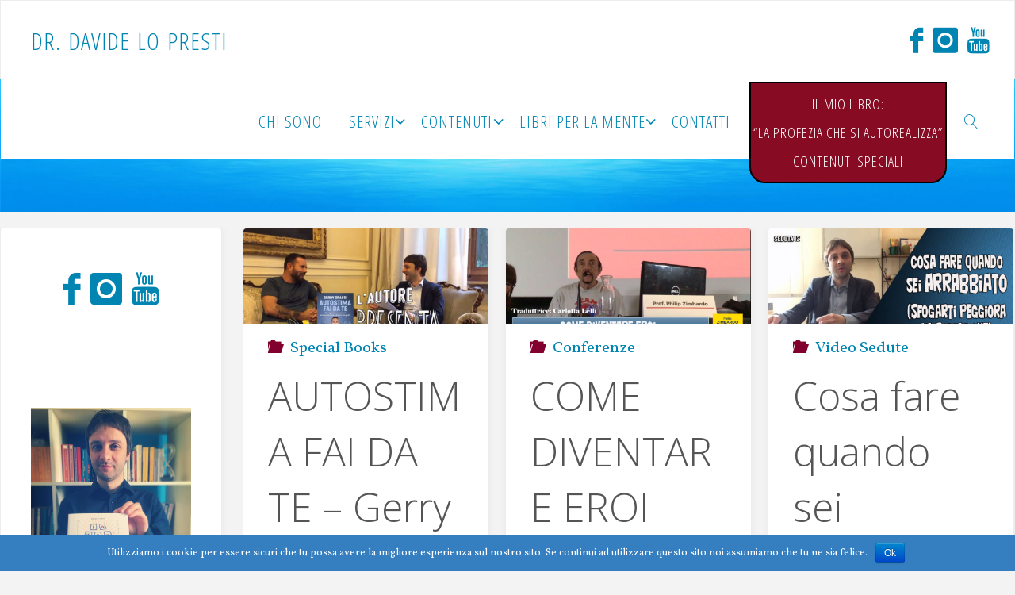

--- FILE ---
content_type: text/html; charset=UTF-8
request_url: http://www.psicologomontecatini.com/i-miei-articoli/page/2/
body_size: 29563
content:
<!DOCTYPE html>
<html lang="it-IT" prefix="og: http://ogp.me/ns#">
<head>
<meta name="viewport" content="width=device-width, user-scalable=yes, initial-scale=1.0">
<meta http-equiv="X-UA-Compatible" content="IE=edge" /><meta charset="UTF-8">
<link rel="profile" href="http://gmpg.org/xfn/11">
<link rel="pingback" href="http://www.psicologomontecatini.com/xmlrpc.php">
<title>I Miei Articoli - Pagina 2 di 6 - Dr. Davide Lo Presti</title>

<!-- This site is optimized with the Yoast SEO plugin v9.0.3 - https://yoast.com/wordpress/plugins/seo/ -->
<link rel="canonical" href="http://www.psicologomontecatini.com/i-miei-articoli/page/2/" />
<link rel="prev" href="http://www.psicologomontecatini.com/i-miei-articoli/" />
<link rel="next" href="http://www.psicologomontecatini.com/i-miei-articoli/page/3/" />
<meta property="og:locale" content="it_IT" />
<meta property="og:type" content="website" />
<meta property="og:title" content="I Miei Articoli - Pagina 2 di 6 - Dr. Davide Lo Presti" />
<meta property="og:description" content="⭕️ AUTOSTIMA FAI DA TE &#8211; Gerry Grassi | L&#8217;AUTORE PRESENTA IL LIBRO #1 Come migliorare la nostra autostima? Ce ne parla Gerry Grassi, autore del libro &#8220;autostima fai da te&#8221; e inventore del &#8220;Metodo Astro&#8221; nel primo appuntamento di questo nuovo format: &#8220;L&#8217;autore presenta il libro&#8221;. ►Qui il link &hellip;" />
<meta property="og:url" content="http://www.psicologomontecatini.com/i-miei-articoli/" />
<meta property="og:site_name" content=" Dr. Davide Lo Presti" />
<meta name="twitter:card" content="summary_large_image" />
<meta name="twitter:description" content="⭕️ AUTOSTIMA FAI DA TE &#8211; Gerry Grassi | L&#8217;AUTORE PRESENTA IL LIBRO #1 Come migliorare la nostra autostima? Ce ne parla Gerry Grassi, autore del libro &#8220;autostima fai da te&#8221; e inventore del &#8220;Metodo Astro&#8221; nel primo appuntamento di questo nuovo format: &#8220;L&#8217;autore presenta il libro&#8221;. ►Qui il link &hellip;" />
<meta name="twitter:title" content="I Miei Articoli - Pagina 2 di 6 - Dr. Davide Lo Presti" />
<meta name="twitter:image" content="http://www.psicologomontecatini.com/wp-content/uploads/2020/05/GRASSI-COPERTINA.jpg" />
<script type='application/ld+json'>{"@context":"https:\/\/schema.org","@type":"Person","url":"http:\/\/www.psicologomontecatini.com\/","sameAs":["https:\/\/www.facebook.com\/davideloprestipsicologo\/","https:\/\/www.instagram.com\/davide_lo_presti_psicologo\/","https:\/\/www.youtube.com\/channel\/UCWtLOqOlh9rlgEhKUhJHOQw"],"@id":"#person","name":"Davide Lo Presti"}</script>
<!-- / Yoast SEO plugin. -->

<link rel='dns-prefetch' href='//s.w.org' />
<link rel="alternate" type="application/rss+xml" title=" Dr. Davide Lo Presti &raquo; Feed" href="http://www.psicologomontecatini.com/feed/" />
<link rel="alternate" type="application/rss+xml" title=" Dr. Davide Lo Presti &raquo; Feed dei commenti" href="http://www.psicologomontecatini.com/comments/feed/" />
<!-- This site uses the Google Analytics by MonsterInsights plugin v7.1.0 - Using Analytics tracking - https://www.monsterinsights.com/ -->
<script type="text/javascript" data-cfasync="false">
	var mi_version         = '7.1.0';
	var mi_track_user      = true;
	var mi_no_track_reason = '';
	
	var disableStr = 'ga-disable-UA-43835035-1';

	/* Function to detect opted out users */
	function __gaTrackerIsOptedOut() {
		return document.cookie.indexOf(disableStr + '=true') > -1;
	}

	/* Disable tracking if the opt-out cookie exists. */
	if ( __gaTrackerIsOptedOut() ) {
		window[disableStr] = true;
	}

	/* Opt-out function */
	function __gaTrackerOptout() {
	  document.cookie = disableStr + '=true; expires=Thu, 31 Dec 2099 23:59:59 UTC; path=/';
	  window[disableStr] = true;
	}
	
	if ( mi_track_user ) {
		(function(i,s,o,g,r,a,m){i['GoogleAnalyticsObject']=r;i[r]=i[r]||function(){
			(i[r].q=i[r].q||[]).push(arguments)},i[r].l=1*new Date();a=s.createElement(o),
			m=s.getElementsByTagName(o)[0];a.async=1;a.src=g;m.parentNode.insertBefore(a,m)
		})(window,document,'script','//www.google-analytics.com/analytics.js','__gaTracker');

		__gaTracker('create', 'UA-43835035-1', 'auto');
		__gaTracker('set', 'forceSSL', true);
		__gaTracker('set', 'anonymizeIp', true);
		__gaTracker('send','pageview');
	} else {
		console.log( "" );
		(function() {
			/* https://developers.google.com/analytics/devguides/collection/analyticsjs/ */
			var noopfn = function() {
				return null;
			};
			var noopnullfn = function() {
				return null;
			};
			var Tracker = function() {
				return null;
			};
			var p = Tracker.prototype;
			p.get = noopfn;
			p.set = noopfn;
			p.send = noopfn;
			var __gaTracker = function() {
				var len = arguments.length;
				if ( len === 0 ) {
					return;
				}
				var f = arguments[len-1];
				if ( typeof f !== 'object' || f === null || typeof f.hitCallback !== 'function' ) {
					console.log( 'Not running function __gaTracker(' + arguments[0] + " ....) because you are not being tracked. " + mi_no_track_reason );
					return;
				}
				try {
					f.hitCallback();
				} catch (ex) {

				}
			};
			__gaTracker.create = function() {
				return new Tracker();
			};
			__gaTracker.getByName = noopnullfn;
			__gaTracker.getAll = function() {
				return [];
			};
			__gaTracker.remove = noopfn;
			window['__gaTracker'] = __gaTracker;
					})();
		}
</script>
<!-- / Google Analytics by MonsterInsights -->
		<script type="text/javascript">
			window._wpemojiSettings = {"baseUrl":"https:\/\/s.w.org\/images\/core\/emoji\/2.3\/72x72\/","ext":".png","svgUrl":"https:\/\/s.w.org\/images\/core\/emoji\/2.3\/svg\/","svgExt":".svg","source":{"concatemoji":"http:\/\/www.psicologomontecatini.com\/wp-includes\/js\/wp-emoji-release.min.js?ver=4.8.25"}};
			!function(t,a,e){var r,i,n,o=a.createElement("canvas"),l=o.getContext&&o.getContext("2d");function c(t){var e=a.createElement("script");e.src=t,e.defer=e.type="text/javascript",a.getElementsByTagName("head")[0].appendChild(e)}for(n=Array("flag","emoji4"),e.supports={everything:!0,everythingExceptFlag:!0},i=0;i<n.length;i++)e.supports[n[i]]=function(t){var e,a=String.fromCharCode;if(!l||!l.fillText)return!1;switch(l.clearRect(0,0,o.width,o.height),l.textBaseline="top",l.font="600 32px Arial",t){case"flag":return(l.fillText(a(55356,56826,55356,56819),0,0),e=o.toDataURL(),l.clearRect(0,0,o.width,o.height),l.fillText(a(55356,56826,8203,55356,56819),0,0),e===o.toDataURL())?!1:(l.clearRect(0,0,o.width,o.height),l.fillText(a(55356,57332,56128,56423,56128,56418,56128,56421,56128,56430,56128,56423,56128,56447),0,0),e=o.toDataURL(),l.clearRect(0,0,o.width,o.height),l.fillText(a(55356,57332,8203,56128,56423,8203,56128,56418,8203,56128,56421,8203,56128,56430,8203,56128,56423,8203,56128,56447),0,0),e!==o.toDataURL());case"emoji4":return l.fillText(a(55358,56794,8205,9794,65039),0,0),e=o.toDataURL(),l.clearRect(0,0,o.width,o.height),l.fillText(a(55358,56794,8203,9794,65039),0,0),e!==o.toDataURL()}return!1}(n[i]),e.supports.everything=e.supports.everything&&e.supports[n[i]],"flag"!==n[i]&&(e.supports.everythingExceptFlag=e.supports.everythingExceptFlag&&e.supports[n[i]]);e.supports.everythingExceptFlag=e.supports.everythingExceptFlag&&!e.supports.flag,e.DOMReady=!1,e.readyCallback=function(){e.DOMReady=!0},e.supports.everything||(r=function(){e.readyCallback()},a.addEventListener?(a.addEventListener("DOMContentLoaded",r,!1),t.addEventListener("load",r,!1)):(t.attachEvent("onload",r),a.attachEvent("onreadystatechange",function(){"complete"===a.readyState&&e.readyCallback()})),(r=e.source||{}).concatemoji?c(r.concatemoji):r.wpemoji&&r.twemoji&&(c(r.twemoji),c(r.wpemoji)))}(window,document,window._wpemojiSettings);
		</script>
		<style type="text/css">
img.wp-smiley,
img.emoji {
	display: inline !important;
	border: none !important;
	box-shadow: none !important;
	height: 1em !important;
	width: 1em !important;
	margin: 0 .07em !important;
	vertical-align: -0.1em !important;
	background: none !important;
	padding: 0 !important;
}
</style>
<link rel='stylesheet' id='wpautoterms_css-css'  href='http://www.psicologomontecatini.com/wp-content/plugins/auto-terms-of-service-and-privacy-policy/css/wpautoterms.css?ver=4.8.25' type='text/css' media='all' />
<link rel='stylesheet' id='cookie-notice-front-css'  href='http://www.psicologomontecatini.com/wp-content/plugins/cookie-notice/css/front.min.css?ver=4.8.25' type='text/css' media='all' />
<link rel='stylesheet' id='gglcptch-css'  href='http://www.psicologomontecatini.com/wp-content/plugins/google-captcha/css/gglcptch.css?ver=1.37' type='text/css' media='all' />
<link rel='stylesheet' id='addtoany-css'  href='http://www.psicologomontecatini.com/wp-content/plugins/add-to-any/addtoany.min.css?ver=1.14' type='text/css' media='all' />
<link rel='stylesheet' id='__EPYT__style-css'  href='http://www.psicologomontecatini.com/wp-content/plugins/youtube-embed-plus/styles/ytprefs.min.css?ver=12.1' type='text/css' media='all' />
<style id='__EPYT__style-inline-css' type='text/css'>

                .epyt-gallery-thumb {
                        width: 33.333%;
                }
                
</style>
<link rel='stylesheet' id='fluida-themefonts-css'  href='http://www.psicologomontecatini.com/wp-content/themes/fluida/resources/fonts/fontfaces.css?ver=1.3.4' type='text/css' media='all' />
<link rel='stylesheet' id='fluida-googlefonts-css'  href='//fonts.googleapis.com/css?family=Vollkorn%7COpen+Sans%7COpen+Sans+Condensed300%7CVollkorn%3A300%7COpen+Sans%3A300%7COpen+Sans+Condensed%3A300%2C300%7COpen+Sans%3A700&#038;ver=1.3.4' type='text/css' media='all' />
<link rel='stylesheet' id='fluida-main-css'  href='http://www.psicologomontecatini.com/wp-content/themes/fluida/style.css?ver=1.3.4' type='text/css' media='all' />
<style id='fluida-main-inline-css' type='text/css'>
 #site-header-main-inside, #container, #colophon-inside, #footer-inside, #breadcrumbs-container-inside, #wp-custom-header { margin: 0 auto; max-width: 1920px; } #site-header-main { left: 0; right: 0; } #primary { width: 280px; } #secondary { width: 240px; } #container.one-column { } #container.two-columns-right #secondary { float: right; } #container.two-columns-right .main, .two-columns-right #breadcrumbs { width: calc( 98% - 240px ); float: left; } #container.two-columns-left #primary { float: left; } #container.two-columns-left .main, .two-columns-left #breadcrumbs { width: calc( 98% - 280px ); float: right; } #container.three-columns-right #primary, #container.three-columns-left #primary, #container.three-columns-sided #primary { float: left; } #container.three-columns-right #secondary, #container.three-columns-left #secondary, #container.three-columns-sided #secondary { float: left; } #container.three-columns-right #primary, #container.three-columns-left #secondary { margin-left: 2%; margin-right: 2%; } #container.three-columns-right .main, .three-columns-right #breadcrumbs { width: calc( 96% - 520px ); float: left; } #container.three-columns-left .main, .three-columns-left #breadcrumbs { width: calc( 96% - 520px ); float: right; } #container.three-columns-sided #secondary { float: right; } #container.three-columns-sided .main, .three-columns-sided #breadcrumbs { width: calc( 96% - 520px ); float: right; margin: 0 calc( 2% + 240px ) 0 -1920px; } html { font-family: 'Vollkorn'; font-size: 20px; font-weight: 300; line-height: 1.8; } #site-title { font-family: Open Sans Condensed; font-size: 150%; font-weight: 300; } #access ul li a { font-family: Open Sans Condensed; font-size: 105%; font-weight: 300; } #access i.search-icon { font-size: 105%; } .widget-title { font-family: Open Sans; font-size: 100%; font-weight: 700; } .widget-container { font-family: Open Sans; font-size: 100%; font-weight: 300; } .entry-title, #reply-title { font-family: Open Sans; font-size: 250%; font-weight: 300; } .content-masonry .entry-title { font-size: 187.5%; } h1 { font-size: 3.029em; } h2 { font-size: 2.678em; } h3 { font-size: 2.327em; } h4 { font-size: 1.976em; } h5 { font-size: 1.625em; } h6 { font-size: 1.274em; } h1, h2, h3, h4, h5, h6 { font-family: Open Sans Condensed; font-weight: 300; } body { color: #555; background-color: #F3F3F3; } #site-header-main, #site-header-main-inside, #access ul li a, #access ul ul, .menu-search-animated .searchform input[type="search"], #access::after { background-color: #fff; } #access .menu-main-search .searchform { border-color: #0085b2; } #header a { color: #0085b2; } #access > div > ul > li, #access > div > ul > li > a { color: #0085b2; } #access ul.sub-menu li a, #access ul.children li a { color: #555; } #access ul.sub-menu li a:hover, #access ul.children li a:hover { background-color: rgba(85,85,85,0.1); } #access > div > ul > li:hover > a { color: #fff; } #access ul > li.current_page_item > a, #access ul > li.current-menu-item > a, #access ul > li.current_page_ancestor > a, #access ul > li.current-menu-ancestor > a, #access .sub-menu, #access .children { border-top-color: #0085b2; } #access ul ul ul { border-left-color: rgba(85,85,85,0.5); } #access ul.children > li.current_page_item > a, #access ul.sub-menu > li.current-menu-item > a, #access ul.children > li.current_page_ancestor > a, #access ul.sub-menu > li.current-menu-ancestor > a { border-color: #555; } .searchform .searchsubmit, .searchform:hover input[type="search"], .searchform input[type="search"]:focus { color: #fff; background-color: transparent; } #access > div > ul > li:hover > a { background-color: #0085b2; } .searchform::after, .searchform input[type="search"]:focus, .searchform .searchsubmit:hover { background-color: #0085b2; } article.hentry, #primary, .searchform, .main > div:not(#content-masonry), .main > header, .main > nav#nav-below, .pagination span, .pagination a, #nav-old-below .nav-previous, #nav-old-below .nav-next, #cryout_ajax_more_trigger { background-color: #fff; } #breadcrumbs-container { background-color: #f8f8f8;} #secondary { background-color: ; } #colophon, #footer { background-color: #222226; color: #AAA; } span.entry-format { color: #0085b2; } .format-aside { border-top-color: #F3F3F3; } article.hentry .post-thumbnail-container { background-color: rgba(85,85,85,0.15); } .entry-content blockquote::before, .entry-content blockquote::after { color: rgba(85,85,85,0.1); } .entry-content h1, .entry-content h2, .entry-content h3, .entry-content h4 { color: #333; } a { color: #0085b2; } a:hover, .entry-meta span a:hover, .comments-link a:hover { color: #82002d; } #footer a, .page-title strong { color: #0085b2; } #footer a:hover, #site-title a:hover span { color: #82002d; } #access > div > ul > li.menu-search-animated:hover i { color: #fff; } .continue-reading-link { color: #fff; background-color: #82002d} .continue-reading-link:before { background-color: #0085b2} .continue-reading-link:hover { color: #fff; } header.pad-container { border-top-color: #0085b2; } article.sticky:after { background-color: rgba(0,133,178,1); } .socials a:before { color: #0085b2; } .socials a:hover:before { color: #82002d; } .fluida-normalizedtags #content .tagcloud a { color: #fff; background-color: #0085b2; } .fluida-normalizedtags #content .tagcloud a:hover { background-color: #82002d; } #toTop .icon-back2top:before { color: #0085b2; } #toTop:hover .icon-back2top:before { color: #82002d; } .entry-meta .icon-metas:before { color: #82002d; } .page-link a:hover { border-top-color: #82002d; } #site-title span a span:nth-child(1) { background-color: #82002d; color: #fff; width: 1.2em; margin-right: .1em; text-align: center; line-height: 1.2; font-weight: bold; } .fluida-caption-one .main .wp-caption .wp-caption-text { border-bottom-color: #eeeeee; } .fluida-caption-two .main .wp-caption .wp-caption-text { background-color: #f5f5f5; } .fluida-image-one .entry-content img[class*="align"], .fluida-image-one .entry-summary img[class*="align"], .fluida-image-two .entry-content img[class*='align'], .fluida-image-two .entry-summary img[class*='align'] { border-color: #eeeeee; } .fluida-image-five .entry-content img[class*='align'], .fluida-image-five .entry-summary img[class*='align'] { border-color: #0085b2; } /* diffs */ span.edit-link a.post-edit-link, span.edit-link a.post-edit-link:hover, span.edit-link .icon-edit:before { color: #9a9a9a; } .searchform { border-color: #ebebeb; } .entry-meta span, .entry-utility span, .entry-meta time, .comment-meta a, #breadcrumbs-nav .icon-angle-right::before, .footermenu ul li span.sep { color: #9a9a9a; } #footer { border-top-color: #36363a; } #colophon .widget-container:after { background-color: #36363a; } #commentform { max-width:650px;} code, .reply a:after, #nav-below .nav-previous a:before, #nav-below .nav-next a:before, .reply a:after { background-color: #eeeeee; } pre, .entry-meta .author, nav.sidebarmenu, .page-link > span, article #author-info, .comment-author, .commentlist .comment-body, .commentlist .pingback, nav.sidebarmenu li a { border-color: #eeeeee; } select, input[type], textarea { color: #555; } button, input[type="button"], input[type="submit"], input[type="reset"] { background-color: #0085b2; color: #fff; } button:hover, input[type="button"]:hover, input[type="submit"]:hover, input[type="reset"]:hover { background-color: #82002d; } select, input[type], textarea { border-color: #e9e9e9; } input[type]:hover, textarea:hover, select:hover, input[type]:focus, textarea:focus, select:focus { border-color: #cdcdcd; } hr { background-color: #e9e9e9; } #toTop { background-color: rgba(250,250,250,0.8) } /* woocommerce */ .woocommerce-page #respond input#submit.alt, .woocommerce a.button.alt, .woocommerce-page button.button.alt, .woocommerce input.button.alt, .woocommerce #respond input#submit, .woocommerce a.button, .woocommerce button.button, .woocommerce input.button { background-color: #0085b2; color: #fff; line-height: 1.8; } .woocommerce #respond input#submit:hover, .woocommerce a.button:hover, .woocommerce button.button:hover, .woocommerce input.button:hover { background-color: #22a7d4; color: #fff;} .woocommerce-page #respond input#submit.alt, .woocommerce a.button.alt, .woocommerce-page button.button.alt, .woocommerce input.button.alt { background-color: #82002d; color: #fff; line-height: 1.8; } .woocommerce-page #respond input#submit.alt:hover, .woocommerce a.button.alt:hover, .woocommerce-page button.button.alt:hover, .woocommerce input.button.alt:hover { background-color: #a4224f; color: #fff;} .woocommerce div.product .woocommerce-tabs ul.tabs li.active { border-bottom-color: #fff; } .woocommerce #respond input#submit.alt.disabled, .woocommerce #respond input#submit.alt.disabled:hover, .woocommerce #respond input#submit.alt:disabled, .woocommerce #respond input#submit.alt:disabled:hover, .woocommerce #respond input#submit.alt[disabled]:disabled, .woocommerce #respond input#submit.alt[disabled]:disabled:hover, .woocommerce a.button.alt.disabled, .woocommerce a.button.alt.disabled:hover, .woocommerce a.button.alt:disabled, .woocommerce a.button.alt:disabled:hover, .woocommerce a.button.alt[disabled]:disabled, .woocommerce a.button.alt[disabled]:disabled:hover, .woocommerce button.button.alt.disabled, .woocommerce button.button.alt.disabled:hover, .woocommerce button.button.alt:disabled, .woocommerce button.button.alt:disabled:hover, .woocommerce button.button.alt[disabled]:disabled, .woocommerce button.button.alt[disabled]:disabled:hover, .woocommerce input.button.alt.disabled, .woocommerce input.button.alt.disabled:hover, .woocommerce input.button.alt:disabled, .woocommerce input.button.alt:disabled:hover, .woocommerce input.button.alt[disabled]:disabled, .woocommerce input.button.alt[disabled]:disabled:hover { background-color: #82002d; } .woocommerce ul.products li.product .price, .woocommerce div.product p.price, .woocommerce div.product span.price { color: #232323 } #add_payment_method #payment, .woocommerce-cart #payment, .woocommerce-checkout #payment { background: #f5f5f5; } .woocommerce .main .page-title { font-size: -0.3562em; } /* mobile menu */ nav#mobile-menu { background-color: #fff; } #mobile-menu .mobile-arrow { color: #555; } #mobile-menu a { color: #0085b2; } .main .entry-content, .main .entry-summary { text-align: Default; } .main p, .main ul, .main ol, .main dd, .main pre, .main hr { margin-bottom: 1.0em; } .main p { text-indent: 0.0em;} .main a.post-featured-image { background-position: center top; } #content { margin-top: 20px; } #content { padding-left: 0px; padding-right: 0px; } #header-widget-area { width: 33%; right: 10px; } .fluida-stripped-table .main thead th { border-bottom-color: #e9e9e9; } .fluida-stripped-table .main td, .fluida-stripped-table .main th { border-top-color: #e9e9e9; } .fluida-bordered-table .main th, .fluida-bordered-table .main td { border-color: #e9e9e9; } .fluida-stripped-table .main tr:nth-child(even) td { background-color: #f6f6f6; } .fluida-cropped-featured .main .post-thumbnail-container { height: 200px; } .fluida-responsive-featured .main .post-thumbnail-container { max-height: 200px; height: auto; } #secondary { border: 0; box-shadow: none; } #primary + #secondary { padding-left: 1em; } article.hentry .article-inner, #breadcrumbs-nav, body.woocommerce.woocommerce-page #breadcrumbs-nav, #content-masonry article.hentry .article-inner, .pad-container { padding-left: 10%; padding-right: 10%; } .fluida-magazine-two.archive #breadcrumbs-nav, .fluida-magazine-two.archive .pad-container, .fluida-magazine-two.search #breadcrumbs-nav, .fluida-magazine-two.search .pad-container, .fluida-magazine-two.page-template-template-page-with-intro #breadcrumbs-nav, .fluida-magazine-two.page-template-template-page-with-intro .pad-container { padding-left: 5%; padding-right: 5%; } .fluida-magazine-three.archive #breadcrumbs-nav, .fluida-magazine-three.archive .pad-container, .fluida-magazine-three.search #breadcrumbs-nav, .fluida-magazine-three.search .pad-container, .fluida-magazine-three.page-template-template-page-with-intro #breadcrumbs-nav, .fluida-magazine-three.page-template-template-page-with-intro .pad-container { padding-left: 3.3333333333333%; padding-right: 3.3333333333333%; } #site-header-main { height:100px; } .menu-search-animated, #sheader, .identity, #nav-toggle, #access div > ul > li > a { height:100px; line-height:100px; } #branding { height:100px; } .fluida-responsive-headerimage #masthead #header-image-main-inside { max-height: 250px; } .fluida-cropped-headerimage #masthead div.header-image { height: 250px; } #masthead #site-header-main { position: fixed; top: 0; box-shadow: 0 0 3px rgba(0,0,0,0.2); } #header-image-main { margin-top: 100px; } .fluida-landing-page .lp-blocks-inside, .fluida-landing-page .lp-boxes-inside, .fluida-landing-page .lp-text-inside, .fluida-landing-page .lp-posts-inside, .fluida-landing-page .lp-section-header { max-width: 1680px; } .lp-blocks { background-color: ; } .lp-block > i::before { color: #0085b2; } .lp-block:hover i::before { color: #82002d; } .lp-block i:after { background-color: #0085b2; } .lp-block:hover i:after { background-color: #82002d; } .lp-block-text, .lp-boxes-static .lp-box-text, .lp-section-desc { color: #919191; } .lp-text { background-color: #fff; } .lp-boxes-1 .lp-box .lp-box-image { height: 250px; } .lp-boxes-1.lp-boxes-animated .lp-box:hover .lp-box-text { max-height: 150px; } .lp-boxes-2 .lp-box .lp-box-image { height: 400px; } .lp-boxes-2.lp-boxes-animated .lp-box:hover .lp-box-text { max-height: 300px; } .lp-box-readmore { color: #0085b2; } .lp-boxes .lp-box-overlay { background-color: rgba(0,133,178, 0.9); } .lpbox-rnd1 { background-color: #c8c8c8; } .lpbox-rnd2 { background-color: #c3c3c3; } .lpbox-rnd3 { background-color: #bebebe; } .lpbox-rnd4 { background-color: #b9b9b9; } .lpbox-rnd5 { background-color: #b4b4b4; } .lpbox-rnd6 { background-color: #afafaf; } .lpbox-rnd7 { background-color: #aaaaaa; } .lpbox-rnd8 { background-color: #a5a5a5; } 
/* Fluida Custom CSS */
</style>
<script type='text/javascript'>
/* <![CDATA[ */
var monsterinsights_frontend = {"js_events_tracking":"true","is_debug_mode":"false","download_extensions":"doc,exe,js,pdf,ppt,tgz,zip,xls","inbound_paths":"","home_url":"http:\/\/www.psicologomontecatini.com","track_download_as":"event","internal_label":"int","hash_tracking":"false"};
/* ]]> */
</script>
<script type='text/javascript' src='http://www.psicologomontecatini.com/wp-content/plugins/google-analytics-for-wordpress/assets/js/frontend.min.js?ver=7.1.0'></script>
<script type='text/javascript' src='http://www.psicologomontecatini.com/wp-includes/js/jquery/jquery.js?ver=1.12.4'></script>
<script type='text/javascript' src='http://www.psicologomontecatini.com/wp-includes/js/jquery/jquery-migrate.min.js?ver=1.4.1'></script>
<script type='text/javascript' src='http://www.psicologomontecatini.com/wp-content/plugins/add-to-any/addtoany.min.js?ver=1.0'></script>
<script type='text/javascript'>
/* <![CDATA[ */
var cnArgs = {"ajaxurl":"http:\/\/www.psicologomontecatini.com\/wp-admin\/admin-ajax.php","hideEffect":"fade","onScroll":"no","onScrollOffset":"100","cookieName":"cookie_notice_accepted","cookieValue":"true","cookieTime":"2592000","cookiePath":"\/","cookieDomain":"","redirection":"","cache":"","refuse":"no","revoke_cookies":"0","revoke_cookies_opt":"automatic","secure":"0"};
/* ]]> */
</script>
<script type='text/javascript' src='http://www.psicologomontecatini.com/wp-content/plugins/cookie-notice/js/front.min.js?ver=1.2.44'></script>
<script type='text/javascript' src='http://www.psicologomontecatini.com/wp-content/themes/fluida/js/scrollAndFix.js?ver=4.8.25'></script>
<script type='text/javascript'>
/* <![CDATA[ */
var _EPYT_ = {"ajaxurl":"http:\/\/www.psicologomontecatini.com\/wp-admin\/admin-ajax.php","security":"4859b70708","gallery_scrolloffset":"20","eppathtoscripts":"http:\/\/www.psicologomontecatini.com\/wp-content\/plugins\/youtube-embed-plus\/scripts\/","epresponsiveselector":"[\"iframe.__youtube_prefs_widget__\"]","epdovol":"1","version":"12.1","evselector":"iframe.__youtube_prefs__[src], iframe[src*=\"youtube.com\/embed\/\"], iframe[src*=\"youtube-nocookie.com\/embed\/\"]","ajax_compat":"","ytapi_load":"light","stopMobileBuffer":"1","vi_active":"","vi_js_posttypes":[]};
/* ]]> */
</script>
<script type='text/javascript' src='http://www.psicologomontecatini.com/wp-content/plugins/youtube-embed-plus/scripts/ytprefs.min.js?ver=12.1'></script>
<!--[if lt IE 9]>
<script type='text/javascript' src='http://www.psicologomontecatini.com/wp-content/themes/fluida/resources/js/html5shiv.min.js?ver=1.3.4'></script>
<![endif]-->
<link rel='https://api.w.org/' href='http://www.psicologomontecatini.com/wp-json/' />
<link rel="EditURI" type="application/rsd+xml" title="RSD" href="http://www.psicologomontecatini.com/xmlrpc.php?rsd" />
<link rel="wlwmanifest" type="application/wlwmanifest+xml" href="http://www.psicologomontecatini.com/wp-includes/wlwmanifest.xml" /> 
<meta name="generator" content="WordPress 4.8.25" />

<script data-cfasync="false">
window.a2a_config=window.a2a_config||{};a2a_config.callbacks=[];a2a_config.overlays=[];a2a_config.templates={};a2a_localize = {
	Share: "Share",
	Save: "Salva",
	Subscribe: "Abbonati",
	Email: "Email",
	Bookmark: "Segnalibro",
	ShowAll: "espandi",
	ShowLess: "comprimi",
	FindServices: "Trova servizi",
	FindAnyServiceToAddTo: "Trova subito un servizio da aggiungere",
	PoweredBy: "Powered by",
	ShareViaEmail: "Condividi via email",
	SubscribeViaEmail: "Iscriviti via email",
	BookmarkInYourBrowser: "Aggiungi ai segnalibri",
	BookmarkInstructions: "Premi Ctrl+D o \u2318+D per mettere questa pagina nei preferiti",
	AddToYourFavorites: "Aggiungi ai favoriti",
	SendFromWebOrProgram: "Invia da qualsiasi indirizzo email o programma di posta elettronica",
	EmailProgram: "Programma di posta elettronica",
	More: "Di più&#8230;"
};

(function(d,s,a,b){a=d.createElement(s);b=d.getElementsByTagName(s)[0];a.async=1;a.src="https://static.addtoany.com/menu/page.js";b.parentNode.insertBefore(a,b);})(document,"script");
</script>

<!-- Call Now Button 0.4.1 by Jerry Rietveld (callnowbutton.com) -->
<style>#callnowbutton {display:none;} @media screen and (max-width:650px){#callnowbutton {display:block; position:fixed; text-decoration:none; z-index:2147483647;width:65px; height:65px; border-radius:50%; box-shadow: 0 3px 6px rgba(0, 0, 0, 0.3);transform: scale(1);bottom:15px; right:20px;background:url([data-uri]) center/45px 45px no-repeat #00bb00;}}#callnowbutton span{
						display: block;
						width: auto;
						background: rgba(243, 243, 243, 0.96);
						border-top:1px solid rgba(243, 243, 243, 1);
						position: absolute;right: 74px;
						border-radius: 5px;
						padding: 2px 15px;
						font-size: 15px;
						color: #505050;
						top: 20px;
						box-shadow: 0 1px 2px rgba(0, 0, 0, 0.2);
						word-break: keep-all;
						line-height: 1;	
					}</style>
		<style type="text/css" id="wp-custom-css">
			/*
Puoi aggiungere qui il tuo codice CSS.

Per maggiori informazioni consulta la documentazione (fai clic sull'icona con il punto interrogativo qui sopra).
*/

.staticslider-caption {
left: 5% !important;
right: 100% !important;
}

#site-title span a span:nth-child(1) {
background-color: #ffffff;
width: 10px;
}

.socials{
	font-size: 2em;
}
.socials a{
	padding: 0 .15em;
}

.sidey .socials {
font-size: 2.0em;
}

#access a{
	padding-left: 0.3em;
	padding-right: 1.3em;
}


.marked a span{
	font-size: 18px;
	background-color: #870b22;
	color: white;
	padding: 8px 3px;
	border: black;
	border-width: 2px;
	border-style: double;
	line-height: 2;
border-radius: 0 0 20px 20px;
	text-align: center;
	margin-right:-25px;
	margin-left: -10px;
}
.staticslider-caption{
text-shadow: 1px 1px #000;
}
.staticslider-caption-title{
        font-size: 2em !important;
		text-align: center;
		margin: 10px;
    }

.staticslider-caption-text{
font-size: 1.3em !important;
}
/*

*/
/*reduce title for mibile*/
@media only screen and (max-width: 480px) {
  .staticslider-caption{
	padding-top: 30px;
text-shadow: 1px 1px #000;
    font-size: 10px;
}
}		</style>
	</head>

<body class="blog paged paged-2 cookies-not-set fluida-image-one fluida-caption-two fluida-totop-normal fluida-stripped-table fluida-fixed-menu fluida-responsive-headerimage fluida-responsive-featured fluida-magazine-three fluida-magazine-layout fluida-comment-placeholder fluida-elementborder fluida-elementshadow fluida-elementradius fluida-normalizedtags fluida-article-animation-fade fluida-menu-animation" itemscope itemtype="http://schema.org/WebPage">
	
	<header id="masthead" class="cryout"  itemscope itemtype="http://schema.org/WPHeader" role="banner">

		<div id="site-header-main">
			<div id="site-header-main-inside">

				<nav id="mobile-menu">
					<span id="nav-cancel"><i class="blicon-cross3"></i></span>
					<div><ul id="mobile-nav" class=""><li id="menu-item-1016" class="menu-item menu-item-type-post_type menu-item-object-page menu-item-home menu-item-1016"><a href="http://www.psicologomontecatini.com/"><span>Chi sono</span></a></li>
<li id="menu-item-967" class="menu-item menu-item-type-post_type menu-item-object-page menu-item-has-children menu-item-967"><a href="http://www.psicologomontecatini.com/le-mie-attivita/"><span>Servizi</span></a>
<ul  class="sub-menu">
	<li id="menu-item-1070" class="menu-item menu-item-type-post_type menu-item-object-page menu-item-1070"><a href="http://www.psicologomontecatini.com/le-mie-attivita/clinica/"><span>Sedute (in studio e online)</span></a></li>
	<li id="menu-item-2730" class="menu-item menu-item-type-post_type menu-item-object-post menu-item-2730"><a href="http://www.psicologomontecatini.com/2020/04/27/contenuti-speciali-riservato-ai-miei-pazienti/"><span>Contenuti riservati ai miei pazienti</span></a></li>
	<li id="menu-item-2733" class="menu-item menu-item-type-taxonomy menu-item-object-category menu-item-2733"><a href="http://www.psicologomontecatini.com/category/book-therapy/"><span>Book Therapy</span></a></li>
	<li id="menu-item-1069" class="menu-item menu-item-type-post_type menu-item-object-page menu-item-1069"><a href="http://www.psicologomontecatini.com/le-mie-attivita/docenza/"><span>Docenza</span></a></li>
	<li id="menu-item-1071" class="menu-item menu-item-type-post_type menu-item-object-page menu-item-1071"><a href="http://www.psicologomontecatini.com/le-mie-attivita/seminari/"><span>Seminari</span></a></li>
</ul>
</li>
<li id="menu-item-1436" class="menu-item menu-item-type-custom menu-item-object-custom menu-item-has-children menu-item-1436"><a href="#"><span>Contenuti</span></a>
<ul  class="sub-menu">
	<li id="menu-item-2329" class="menu-item menu-item-type-taxonomy menu-item-object-category menu-item-2329"><a href="http://www.psicologomontecatini.com/category/interviste/"><span>Interviste</span></a></li>
	<li id="menu-item-2919" class="menu-item menu-item-type-taxonomy menu-item-object-category menu-item-2919"><a href="http://www.psicologomontecatini.com/category/interviste-pillole/"><span>Interviste (pillole)</span></a></li>
	<li id="menu-item-2381" class="menu-item menu-item-type-taxonomy menu-item-object-category menu-item-2381"><a href="http://www.psicologomontecatini.com/category/video-sedute/"><span>Video Sedute</span></a></li>
	<li id="menu-item-1072" class="menu-item menu-item-type-taxonomy menu-item-object-category menu-item-1072"><a href="http://www.psicologomontecatini.com/category/articoli-psicologia/"><span>Articoli</span></a></li>
	<li id="menu-item-1084" class="menu-item menu-item-type-taxonomy menu-item-object-category menu-item-has-children menu-item-1084"><a href="http://www.psicologomontecatini.com/category/psicopillole/"><span>Psico-Pillole</span></a>
	<ul  class="sub-menu">
		<li id="menu-item-1106" class="menu-item menu-item-type-post_type menu-item-object-page menu-item-1106"><a href="http://www.psicologomontecatini.com/pillole-3/"><span>PsicoPillole 1-100</span></a></li>
		<li id="menu-item-1107" class="menu-item menu-item-type-post_type menu-item-object-page menu-item-1107"><a href="http://www.psicologomontecatini.com/psicopillole-101-200/"><span>PsicoPillole 101-200</span></a></li>
	</ul>
</li>
</ul>
</li>
<li id="menu-item-1402" class="menu-item menu-item-type-custom menu-item-object-custom menu-item-has-children menu-item-1402"><a href="#"><span>Libri per la Mente</span></a>
<ul  class="sub-menu">
	<li id="menu-item-2734" class="menu-item menu-item-type-taxonomy menu-item-object-category menu-item-2734"><a href="http://www.psicologomontecatini.com/category/libriperlamente/video-recensioni/"><span>Video-recensioni</span></a></li>
	<li id="menu-item-2399" class="menu-item menu-item-type-taxonomy menu-item-object-category menu-item-2399"><a href="http://www.psicologomontecatini.com/category/libriperlamente/conferenze/"><span>Conferenze</span></a></li>
	<li id="menu-item-1116" class="menu-item menu-item-type-taxonomy menu-item-object-category menu-item-1116"><a href="http://www.psicologomontecatini.com/category/libriperlamente/recensioni/"><span>Recensioni</span></a></li>
	<li id="menu-item-1643" class="menu-item menu-item-type-taxonomy menu-item-object-category menu-item-1643"><a href="http://www.psicologomontecatini.com/category/libriperlamente/special-video/"><span>Special Books</span></a></li>
	<li id="menu-item-2731" class="menu-item menu-item-type-post_type menu-item-object-post menu-item-2731"><a href="http://www.psicologomontecatini.com/2020/04/27/contenuti-speciali-riservato-ai-miei-pazienti/"><span>Contenuti riservati ai miei pazienti</span></a></li>
	<li id="menu-item-1650" class="menu-item menu-item-type-taxonomy menu-item-object-category menu-item-1650"><a href="http://www.psicologomontecatini.com/category/libriperlamente/postman/"><span>Postman</span></a></li>
	<li id="menu-item-1757" class="menu-item menu-item-type-taxonomy menu-item-object-category menu-item-1757"><a href="http://www.psicologomontecatini.com/category/libriperlamente/social-reading-time/"><span>Vlog</span></a></li>
</ul>
</li>
<li id="menu-item-969" class="menu-item menu-item-type-post_type menu-item-object-page menu-item-969"><a href="http://www.psicologomontecatini.com/contattami/"><span>Contatti</span></a></li>
<li id="menu-item-1441" class="marked menu-item menu-item-type-post_type menu-item-object-page menu-item-1441"><a href="http://www.psicologomontecatini.com/speciale-la-profezia-che-si-autorealizza/"><span>Il mio libro:<br/>&#8220;La profezia che si autorealizza&#8221;<br/>Contenuti speciali</span></a></li>
<li class='menu-main-search menu-search-animated'><a><i class='search-icon'></i></a>
<form role="search" method="get" class="searchform" action="http://www.psicologomontecatini.com/">
	<label>
		<span class="screen-reader-text">Cerca per:</span>
		<input type="search" class="s" placeholder="Ricerca" value="" name="s" />
	</label>
	<button type="submit" class="searchsubmit"><span class="screen-reader-text">Ricerca</span><i class="blicon-magnifier"></i></button>
</form>
 </li></ul></div>				</nav> <!-- #mobile-menu -->

				<div id="branding">
					<div id="site-text"><h1 itemprop="headline" id="site-title"><span> <a href="http://www.psicologomontecatini.com/" title="Psicologo Montecatini" rel="home"> Dr. Davide Lo Presti</a> </span></h1><span id="site-description"  itemprop="description" >Psicologo Montecatini</span></div>				</div><!-- #branding -->

				<nav id="sheader" class="socials"><a target="_blank" href="https://www.facebook.com/davideloprestipsicologo/"  class="menu-item menu-item-type-custom menu-item-object-custom menu-item-1045"><span>Facebook</span></a><a href="https://www.instagram.com/davide_lo_presti_psicologo/"  class="menu-item menu-item-type-custom menu-item-object-custom menu-item-1397"><span>Instagram</span></a><a href="https://www.youtube.com/channel/UCWtLOqOlh9rlgEhKUhJHOQw"  class="menu-item menu-item-type-custom menu-item-object-custom menu-item-1416"><span>YouTube</span></a></nav>
				<a id="nav-toggle"><span>&nbsp;</span></a>
				<nav id="access" role="navigation"  aria-label="Primary Menu"  itemscope itemtype="http://schema.org/SiteNavigationElement">
						<div class="skip-link screen-reader-text">
		<a href="#main" title="Salta il contenuto"> Salta il contenuto </a>
	</div>
	<div><ul id="prime_nav" class=""><li class="menu-item menu-item-type-post_type menu-item-object-page menu-item-home menu-item-1016"><a href="http://www.psicologomontecatini.com/"><span>Chi sono</span></a></li>
<li class="menu-item menu-item-type-post_type menu-item-object-page menu-item-has-children menu-item-967"><a href="http://www.psicologomontecatini.com/le-mie-attivita/"><span>Servizi</span></a>
<ul  class="sub-menu">
	<li class="menu-item menu-item-type-post_type menu-item-object-page menu-item-1070"><a href="http://www.psicologomontecatini.com/le-mie-attivita/clinica/"><span>Sedute (in studio e online)</span></a></li>
	<li class="menu-item menu-item-type-post_type menu-item-object-post menu-item-2730"><a href="http://www.psicologomontecatini.com/2020/04/27/contenuti-speciali-riservato-ai-miei-pazienti/"><span>Contenuti riservati ai miei pazienti</span></a></li>
	<li class="menu-item menu-item-type-taxonomy menu-item-object-category menu-item-2733"><a href="http://www.psicologomontecatini.com/category/book-therapy/"><span>Book Therapy</span></a></li>
	<li class="menu-item menu-item-type-post_type menu-item-object-page menu-item-1069"><a href="http://www.psicologomontecatini.com/le-mie-attivita/docenza/"><span>Docenza</span></a></li>
	<li class="menu-item menu-item-type-post_type menu-item-object-page menu-item-1071"><a href="http://www.psicologomontecatini.com/le-mie-attivita/seminari/"><span>Seminari</span></a></li>
</ul>
</li>
<li class="menu-item menu-item-type-custom menu-item-object-custom menu-item-has-children menu-item-1436"><a href="#"><span>Contenuti</span></a>
<ul  class="sub-menu">
	<li class="menu-item menu-item-type-taxonomy menu-item-object-category menu-item-2329"><a href="http://www.psicologomontecatini.com/category/interviste/"><span>Interviste</span></a></li>
	<li class="menu-item menu-item-type-taxonomy menu-item-object-category menu-item-2919"><a href="http://www.psicologomontecatini.com/category/interviste-pillole/"><span>Interviste (pillole)</span></a></li>
	<li class="menu-item menu-item-type-taxonomy menu-item-object-category menu-item-2381"><a href="http://www.psicologomontecatini.com/category/video-sedute/"><span>Video Sedute</span></a></li>
	<li class="menu-item menu-item-type-taxonomy menu-item-object-category menu-item-1072"><a href="http://www.psicologomontecatini.com/category/articoli-psicologia/"><span>Articoli</span></a></li>
	<li class="menu-item menu-item-type-taxonomy menu-item-object-category menu-item-has-children menu-item-1084"><a href="http://www.psicologomontecatini.com/category/psicopillole/"><span>Psico-Pillole</span></a>
	<ul  class="sub-menu">
		<li class="menu-item menu-item-type-post_type menu-item-object-page menu-item-1106"><a href="http://www.psicologomontecatini.com/pillole-3/"><span>PsicoPillole 1-100</span></a></li>
		<li class="menu-item menu-item-type-post_type menu-item-object-page menu-item-1107"><a href="http://www.psicologomontecatini.com/psicopillole-101-200/"><span>PsicoPillole 101-200</span></a></li>
	</ul>
</li>
</ul>
</li>
<li class="menu-item menu-item-type-custom menu-item-object-custom menu-item-has-children menu-item-1402"><a href="#"><span>Libri per la Mente</span></a>
<ul  class="sub-menu">
	<li class="menu-item menu-item-type-taxonomy menu-item-object-category menu-item-2734"><a href="http://www.psicologomontecatini.com/category/libriperlamente/video-recensioni/"><span>Video-recensioni</span></a></li>
	<li class="menu-item menu-item-type-taxonomy menu-item-object-category menu-item-2399"><a href="http://www.psicologomontecatini.com/category/libriperlamente/conferenze/"><span>Conferenze</span></a></li>
	<li class="menu-item menu-item-type-taxonomy menu-item-object-category menu-item-1116"><a href="http://www.psicologomontecatini.com/category/libriperlamente/recensioni/"><span>Recensioni</span></a></li>
	<li class="menu-item menu-item-type-taxonomy menu-item-object-category menu-item-1643"><a href="http://www.psicologomontecatini.com/category/libriperlamente/special-video/"><span>Special Books</span></a></li>
	<li class="menu-item menu-item-type-post_type menu-item-object-post menu-item-2731"><a href="http://www.psicologomontecatini.com/2020/04/27/contenuti-speciali-riservato-ai-miei-pazienti/"><span>Contenuti riservati ai miei pazienti</span></a></li>
	<li class="menu-item menu-item-type-taxonomy menu-item-object-category menu-item-1650"><a href="http://www.psicologomontecatini.com/category/libriperlamente/postman/"><span>Postman</span></a></li>
	<li class="menu-item menu-item-type-taxonomy menu-item-object-category menu-item-1757"><a href="http://www.psicologomontecatini.com/category/libriperlamente/social-reading-time/"><span>Vlog</span></a></li>
</ul>
</li>
<li class="menu-item menu-item-type-post_type menu-item-object-page menu-item-969"><a href="http://www.psicologomontecatini.com/contattami/"><span>Contatti</span></a></li>
<li class="marked menu-item menu-item-type-post_type menu-item-object-page menu-item-1441"><a href="http://www.psicologomontecatini.com/speciale-la-profezia-che-si-autorealizza/"><span>Il mio libro:<br/>&#8220;La profezia che si autorealizza&#8221;<br/>Contenuti speciali</span></a></li>
<li class='menu-main-search menu-search-animated'><a><i class='search-icon'></i></a>
<form role="search" method="get" class="searchform" action="http://www.psicologomontecatini.com/">
	<label>
		<span class="screen-reader-text">Cerca per:</span>
		<input type="search" class="s" placeholder="Ricerca" value="" name="s" />
	</label>
	<button type="submit" class="searchsubmit"><span class="screen-reader-text">Ricerca</span><i class="blicon-magnifier"></i></button>
</form>
 </li></ul></div>				</nav><!-- #access -->

			</div><!-- #site-header-main-inside -->
		</div><!-- #site-header-main -->

		<div id="header-image-main">
			<div id="header-image-main-inside">
							<div class="header-image"  style="background-image: url(http://www.psicologomontecatini.com/wp-content/themes/fluida/resources/images/headers/underwater.jpg)" ></div>
			<img class="header-image" alt=" Dr. Davide Lo Presti" src="http://www.psicologomontecatini.com/wp-content/themes/fluida/resources/images/headers/underwater.jpg" />
							</div><!-- #header-image-main-inside -->
		</div><!-- #header-image-main -->

	</header><!-- #masthead -->

	
	<div id="content" class="cryout">
		<div id="container" class="two-columns-left">
	<main id="main" role="main" class="main">
		
		
			<div id="content-masonry"  itemscope itemtype="http://schema.org/Blog">
				
<article id="post-2799" class="post-2799 post type-post status-publish format-standard has-post-thumbnail hentry category-special-video tag-ansia tag-autostima tag-autostima-fai-da-te tag-cambiamento tag-colloquio-psicologo tag-come-migliorare-lautostima tag-consigli-psicologo tag-crescita-personale tag-davide-lo-presti tag-depressione tag-divulgazione-psicologica tag-due-parole-con-lo-psicologo tag-esempio-sedute-psicologo tag-fiducia-in-se-stessi tag-gerry-grassi tag-matrimonio-a-prima-vista tag-metodo-astro tag-migliorare-lautostima tag-migliori-psicologi tag-mindset tag-montecatini-terme tag-problemi-psicologici tag-profezia-che-si-autoavvera tag-profezia-che-si-autodetermina tag-profezia-che-si-autorealizza tag-psicologia tag-psicologia-applicata tag-psicologia-autostima tag-psicologia-clinica tag-psicologo-ansia tag-psicologo-bravo tag-psicologo-depressione tag-psicologo-lucca tag-psicologo-massa-e-cozzile tag-psicologo-matrimonio-a-prima-vista tag-psicologo-monsummano tag-psicologo-montecatini tag-psicologo-montecatini-terme tag-psicologo-online tag-psicologo-pescia tag-psicologo-pistoia tag-psicologo-toscana tag-psicologo-valdinievole tag-psicologomontecatini tag-sedute-online tag-sedute-psicologo tag-sedute-skype tag-una-seduta-con-lo-psicologo tag-video-sedute" itemscope itemtype="http://schema.org/BlogPosting" itemprop="blogPost">

			<div class="post-thumbnail-container"   itemprop="image" itemscope itemtype="http://schema.org/ImageObject">

			<a href="http://www.psicologomontecatini.com/2020/05/22/autostima-fai-da-te-gerry-grassi-lautore-presenta-il-libro-1/" title="AUTOSTIMA FAI DA TE - Gerry Grassi | L&#039;AUTORE PRESENTA IL LIBRO #1"
				 style="background-image: url(http://www.psicologomontecatini.com/wp-content/uploads/2020/05/GRASSI-COPERTINA-512x200.jpg)"  class="post-featured-image" >

			</a>
			<a class="responsive-featured-image" href="http://www.psicologomontecatini.com/2020/05/22/autostima-fai-da-te-gerry-grassi-lautore-presenta-il-libro-1/" title="AUTOSTIMA FAI DA TE - Gerry Grassi | L&#039;AUTORE PRESENTA IL LIBRO #1">
				<img class="post-featured-image" alt="AUTOSTIMA FAI DA TE &#8211; Gerry Grassi | L&#8217;AUTORE PRESENTA IL LIBRO #1"  itemprop="url"				src="http://www.psicologomontecatini.com/wp-content/uploads/2020/05/GRASSI-COPERTINA-512x200.jpg" srcset="http://www.psicologomontecatini.com/wp-content/uploads/2020/05/GRASSI-COPERTINA-356x200.jpg 356w, http://www.psicologomontecatini.com/wp-content/uploads/2020/05/GRASSI-COPERTINA-1427x200.jpg 1427w, http://www.psicologomontecatini.com/wp-content/uploads/2020/05/GRASSI-COPERTINA-800x200.jpg 800w, http://www.psicologomontecatini.com/wp-content/uploads/2020/05/GRASSI-COPERTINA-512x200.jpg 512w" sizes="(max-width: 800px) 100vw,(max-width: 1152px) 33vw, 424px"/>
			</a>
			<meta itemprop="width" content="512">
			<meta itemprop="height" content="200">

		</div>
		<div class="article-inner">
		<header class="entry-header">
			<div class="entry-meta">
				<span class="bl_categ" >
					<i class="icon-folder-open icon-metas" title="Categorie"></i><a href="http://www.psicologomontecatini.com/category/libriperlamente/special-video/" rel="category tag">Special Books</a></span>
			  </div>
			<h2 class="entry-title" itemprop="headline"><a href="http://www.psicologomontecatini.com/2020/05/22/autostima-fai-da-te-gerry-grassi-lautore-presenta-il-libro-1/"  itemprop="mainEntityOfPage" rel="bookmark">AUTOSTIMA FAI DA TE &#8211; Gerry Grassi | L&#8217;AUTORE PRESENTA IL LIBRO #1</a></h2>			
			<div class="entry-meta">
				<span class="author vcard" itemscope itemtype="http://schema.org/Person" itemprop="author">
				<em>Da</em>
				<a class="url fn n" rel="author" href="http://www.psicologomontecatini.com/author/dr-davide-lo-presti-psicologo/" title="Vedi tutti gli articoli di Dr. Davide Lo Presti - Psicologo" itemprop="url">
					<em itemprop="name">Dr. Davide Lo Presti - Psicologo</em>
				</a>
			</span>
		<span class="onDate date">
			<i class="icon-time icon-metas" title="Data"></i>
			<time class="published" datetime="2020-05-22T08:35:45+00:00"  itemprop="datePublished">maggio 22, 2020</time>
			<time class="updated" datetime="2020-05-22T08:51:20+00:00"  itemprop="dateModified">maggio 22, 2020</time>
		</span>
		<span class="comments-link"><i class="icon-comments icon-metas"></i><a href="http://www.psicologomontecatini.com/2020/05/22/autostima-fai-da-te-gerry-grassi-lautore-presenta-il-libro-1/#respond" itemprop="discussionURL"><strong title="Lascia un commento">0</strong></a></span>			</div><!-- .entry-meta -->

		</header><!-- .entry-header -->

		
				<div class="entry-summary"  itemprop="description">
					<p>⭕️ AUTOSTIMA FAI DA TE &#8211; Gerry Grassi | L&#8217;AUTORE PRESENTA IL LIBRO #1 Come migliorare la nostra autostima? Ce ne parla Gerry Grassi, autore del libro &#8220;autostima fai da te&#8221; e inventore del &#8220;Metodo Astro&#8221; nel primo appuntamento di questo nuovo format: &#8220;L&#8217;autore presenta il libro&#8221;. ►Qui il link &hellip;</p>
<div class="addtoany_share_save_container addtoany_content addtoany_content_bottom"><div class="addtoany_header">Condividi con:</div><div class="a2a_kit a2a_kit_size_32 addtoany_list" data-a2a-url="http://www.psicologomontecatini.com/2020/05/22/autostima-fai-da-te-gerry-grassi-lautore-presenta-il-libro-1/" data-a2a-title="AUTOSTIMA FAI DA TE – Gerry Grassi | L’AUTORE PRESENTA IL LIBRO #1"><a class="a2a_button_facebook" href="https://www.addtoany.com/add_to/facebook?linkurl=http%3A%2F%2Fwww.psicologomontecatini.com%2F2020%2F05%2F22%2Fautostima-fai-da-te-gerry-grassi-lautore-presenta-il-libro-1%2F&amp;linkname=AUTOSTIMA%20FAI%20DA%20TE%20%E2%80%93%20Gerry%20Grassi%20%7C%20L%E2%80%99AUTORE%20PRESENTA%20IL%20LIBRO%20%231" title="Facebook" rel="nofollow noopener" target="_blank"></a><a class="a2a_button_twitter" href="https://www.addtoany.com/add_to/twitter?linkurl=http%3A%2F%2Fwww.psicologomontecatini.com%2F2020%2F05%2F22%2Fautostima-fai-da-te-gerry-grassi-lautore-presenta-il-libro-1%2F&amp;linkname=AUTOSTIMA%20FAI%20DA%20TE%20%E2%80%93%20Gerry%20Grassi%20%7C%20L%E2%80%99AUTORE%20PRESENTA%20IL%20LIBRO%20%231" title="Twitter" rel="nofollow noopener" target="_blank"></a><a class="a2a_button_whatsapp" href="https://www.addtoany.com/add_to/whatsapp?linkurl=http%3A%2F%2Fwww.psicologomontecatini.com%2F2020%2F05%2F22%2Fautostima-fai-da-te-gerry-grassi-lautore-presenta-il-libro-1%2F&amp;linkname=AUTOSTIMA%20FAI%20DA%20TE%20%E2%80%93%20Gerry%20Grassi%20%7C%20L%E2%80%99AUTORE%20PRESENTA%20IL%20LIBRO%20%231" title="WhatsApp" rel="nofollow noopener" target="_blank"></a><a class="a2a_button_email" href="https://www.addtoany.com/add_to/email?linkurl=http%3A%2F%2Fwww.psicologomontecatini.com%2F2020%2F05%2F22%2Fautostima-fai-da-te-gerry-grassi-lautore-presenta-il-libro-1%2F&amp;linkname=AUTOSTIMA%20FAI%20DA%20TE%20%E2%80%93%20Gerry%20Grassi%20%7C%20L%E2%80%99AUTORE%20PRESENTA%20IL%20LIBRO%20%231" title="Email" rel="nofollow noopener" target="_blank"></a><a class="a2a_button_copy_link" href="https://www.addtoany.com/add_to/copy_link?linkurl=http%3A%2F%2Fwww.psicologomontecatini.com%2F2020%2F05%2F22%2Fautostima-fai-da-te-gerry-grassi-lautore-presenta-il-libro-1%2F&amp;linkname=AUTOSTIMA%20FAI%20DA%20TE%20%E2%80%93%20Gerry%20Grassi%20%7C%20L%E2%80%99AUTORE%20PRESENTA%20IL%20LIBRO%20%231" title="Copy Link" rel="nofollow noopener" target="_blank"></a><a class="a2a_dd addtoany_share_save addtoany_share" href="https://www.addtoany.com/share"></a></div></div>				</div><!-- .entry-summary -->
				<footer class="post-continue-container">
					<a class="continue-reading-link" href="http://www.psicologomontecatini.com/2020/05/22/autostima-fai-da-te-gerry-grassi-lautore-presenta-il-libro-1/"><span>Continua...</span><i class="icon-angle-right"></i></a>				</footer>

			
		<link itemprop="mainEntityOfPage" href="http://www.psicologomontecatini.com/autostima-fai-da-te-gerry-grassi-lautore-presenta-il-libro-1/" />	</div><!-- .article-inner -->
</article><!-- #post-2799 -->


<article id="post-2786" class="post-2786 post type-post status-publish format-standard has-post-thumbnail hentry category-conferenze tag-ansia tag-autostima tag-cambiamento tag-colloquio-con-lo-psicologo tag-colloquio-psicologo tag-conferenza-zimbardo tag-conferenze-psicologi tag-consigli-psicologo tag-crescita-personale tag-davide-lo-presti tag-depressione tag-divulgazione-psicologica tag-effetto-lucifero tag-eroi-quotidiani tag-esempio-sedute-psicologo tag-esperimento-carcerario-di-stanford tag-everyday-heroes tag-fiducia-in-se-stessi tag-giunti-editore tag-inclinazione-temporale tag-living-and-loving tag-lucifer-effect tag-migliori-psicologi tag-mindset tag-montecatini-terme tag-paradosso-del-tempo tag-philip-zimbardo tag-problemi-psicologici tag-profezia-che-si-autoavvera tag-profezia-che-si-autodetermina tag-profezia-che-si-autorealizza tag-psicologia tag-psicologia-applicata tag-psicologia-clinica tag-psicologo-ansia tag-psicologo-bravo tag-psicologo-depressione tag-psicologo-lucca tag-psicologo-massa-e-cozzile tag-psicologo-monsummano tag-psicologo-montecatini tag-psicologo-montecatini-terme tag-psicologo-online tag-psicologo-pescia tag-psicologo-pistoia tag-psicologo-toscana tag-psicologo-valdinievole tag-psicologomontecatini tag-sedute-online tag-sedute-psicologo tag-sedute-skype tag-stanford-prison-experiment tag-teoria-della-prospettiva-temporale tag-una-seduta-con-lo-psicologo tag-video-sedute tag-vivere-e-amare tag-zimbardo tag-zimbardo-conference tag-zimbardo-conferenza" itemscope itemtype="http://schema.org/BlogPosting" itemprop="blogPost">

			<div class="post-thumbnail-container"   itemprop="image" itemscope itemtype="http://schema.org/ImageObject">

			<a href="http://www.psicologomontecatini.com/2020/05/17/come-diventare-eroi-quotidiani-philip-zimbardo-trad-ita/" title="COME DIVENTARE EROI QUOTIDIANI | Philip Zimbardo (trad. ita)"
				 style="background-image: url(http://www.psicologomontecatini.com/wp-content/uploads/2020/05/P14-512x200.png)"  class="post-featured-image" >

			</a>
			<a class="responsive-featured-image" href="http://www.psicologomontecatini.com/2020/05/17/come-diventare-eroi-quotidiani-philip-zimbardo-trad-ita/" title="COME DIVENTARE EROI QUOTIDIANI | Philip Zimbardo (trad. ita)">
				<img class="post-featured-image" alt="COME DIVENTARE EROI QUOTIDIANI | Philip Zimbardo (trad. ita)"  itemprop="url"				src="http://www.psicologomontecatini.com/wp-content/uploads/2020/05/P14-512x200.png" srcset="http://www.psicologomontecatini.com/wp-content/uploads/2020/05/P14-359x200.png 359w, http://www.psicologomontecatini.com/wp-content/uploads/2020/05/P14-1400x200.png 1400w, http://www.psicologomontecatini.com/wp-content/uploads/2020/05/P14-800x200.png 800w, http://www.psicologomontecatini.com/wp-content/uploads/2020/05/P14-512x200.png 512w" sizes="(max-width: 800px) 100vw,(max-width: 1152px) 33vw, 424px"/>
			</a>
			<meta itemprop="width" content="512">
			<meta itemprop="height" content="200">

		</div>
		<div class="article-inner">
		<header class="entry-header">
			<div class="entry-meta">
				<span class="bl_categ" >
					<i class="icon-folder-open icon-metas" title="Categorie"></i><a href="http://www.psicologomontecatini.com/category/libriperlamente/conferenze/" rel="category tag">Conferenze</a></span>
			  </div>
			<h2 class="entry-title" itemprop="headline"><a href="http://www.psicologomontecatini.com/2020/05/17/come-diventare-eroi-quotidiani-philip-zimbardo-trad-ita/"  itemprop="mainEntityOfPage" rel="bookmark">COME DIVENTARE EROI QUOTIDIANI | Philip Zimbardo (trad. ita)</a></h2>			
			<div class="entry-meta">
				<span class="author vcard" itemscope itemtype="http://schema.org/Person" itemprop="author">
				<em>Da</em>
				<a class="url fn n" rel="author" href="http://www.psicologomontecatini.com/author/dr-davide-lo-presti-psicologo/" title="Vedi tutti gli articoli di Dr. Davide Lo Presti - Psicologo" itemprop="url">
					<em itemprop="name">Dr. Davide Lo Presti - Psicologo</em>
				</a>
			</span>
		<span class="onDate date">
			<i class="icon-time icon-metas" title="Data"></i>
			<time class="published" datetime="2020-05-17T21:53:25+00:00"  itemprop="datePublished">maggio 17, 2020</time>
			<time class="updated" datetime="2020-05-17T21:53:25+00:00"  itemprop="dateModified">maggio 17, 2020</time>
		</span>
		<span class="comments-link"><i class="icon-comments icon-metas"></i><a href="http://www.psicologomontecatini.com/2020/05/17/come-diventare-eroi-quotidiani-philip-zimbardo-trad-ita/#respond" itemprop="discussionURL"><strong title="Lascia un commento">0</strong></a></span>			</div><!-- .entry-meta -->

		</header><!-- .entry-header -->

		
				<div class="entry-summary"  itemprop="description">
					<p>⭕ COME DIVENTARE EROI QUOTIDIANI | Philip Zimbardo (trad. ita) Conosciamo gli i supereroi dei fumetti e gli eroi dei miti greci. Ma un altro tipo di eroe è possibile: l&#8217;eroe quotidiano. Ce ne parla una leggenda della psicologia, Philip Zimbardo, in questo estratto dalla conferenza &#8220;Vivere e Amare&#8221; , &hellip;</p>
<div class="addtoany_share_save_container addtoany_content addtoany_content_bottom"><div class="addtoany_header">Condividi con:</div><div class="a2a_kit a2a_kit_size_32 addtoany_list" data-a2a-url="http://www.psicologomontecatini.com/2020/05/17/come-diventare-eroi-quotidiani-philip-zimbardo-trad-ita/" data-a2a-title="COME DIVENTARE EROI QUOTIDIANI | Philip Zimbardo (trad. ita)"><a class="a2a_button_facebook" href="https://www.addtoany.com/add_to/facebook?linkurl=http%3A%2F%2Fwww.psicologomontecatini.com%2F2020%2F05%2F17%2Fcome-diventare-eroi-quotidiani-philip-zimbardo-trad-ita%2F&amp;linkname=COME%20DIVENTARE%20EROI%20QUOTIDIANI%20%7C%20Philip%20Zimbardo%20%28trad.%20ita%29" title="Facebook" rel="nofollow noopener" target="_blank"></a><a class="a2a_button_twitter" href="https://www.addtoany.com/add_to/twitter?linkurl=http%3A%2F%2Fwww.psicologomontecatini.com%2F2020%2F05%2F17%2Fcome-diventare-eroi-quotidiani-philip-zimbardo-trad-ita%2F&amp;linkname=COME%20DIVENTARE%20EROI%20QUOTIDIANI%20%7C%20Philip%20Zimbardo%20%28trad.%20ita%29" title="Twitter" rel="nofollow noopener" target="_blank"></a><a class="a2a_button_whatsapp" href="https://www.addtoany.com/add_to/whatsapp?linkurl=http%3A%2F%2Fwww.psicologomontecatini.com%2F2020%2F05%2F17%2Fcome-diventare-eroi-quotidiani-philip-zimbardo-trad-ita%2F&amp;linkname=COME%20DIVENTARE%20EROI%20QUOTIDIANI%20%7C%20Philip%20Zimbardo%20%28trad.%20ita%29" title="WhatsApp" rel="nofollow noopener" target="_blank"></a><a class="a2a_button_email" href="https://www.addtoany.com/add_to/email?linkurl=http%3A%2F%2Fwww.psicologomontecatini.com%2F2020%2F05%2F17%2Fcome-diventare-eroi-quotidiani-philip-zimbardo-trad-ita%2F&amp;linkname=COME%20DIVENTARE%20EROI%20QUOTIDIANI%20%7C%20Philip%20Zimbardo%20%28trad.%20ita%29" title="Email" rel="nofollow noopener" target="_blank"></a><a class="a2a_button_copy_link" href="https://www.addtoany.com/add_to/copy_link?linkurl=http%3A%2F%2Fwww.psicologomontecatini.com%2F2020%2F05%2F17%2Fcome-diventare-eroi-quotidiani-philip-zimbardo-trad-ita%2F&amp;linkname=COME%20DIVENTARE%20EROI%20QUOTIDIANI%20%7C%20Philip%20Zimbardo%20%28trad.%20ita%29" title="Copy Link" rel="nofollow noopener" target="_blank"></a><a class="a2a_dd addtoany_share_save addtoany_share" href="https://www.addtoany.com/share"></a></div></div>				</div><!-- .entry-summary -->
				<footer class="post-continue-container">
					<a class="continue-reading-link" href="http://www.psicologomontecatini.com/2020/05/17/come-diventare-eroi-quotidiani-philip-zimbardo-trad-ita/"><span>Continua...</span><i class="icon-angle-right"></i></a>				</footer>

			
		<link itemprop="mainEntityOfPage" href="http://www.psicologomontecatini.com/come-diventare-eroi-quotidiani-philip-zimbardo-trad-ita/" />	</div><!-- .article-inner -->
</article><!-- #post-2786 -->


<article id="post-2784" class="post-2784 post type-post status-publish format-standard has-post-thumbnail hentry category-video-sedute tag-ansia tag-autostima tag-benvenuti-nel-mio-studio tag-cambiamento tag-colloquio-con-lo-psicologo tag-colloquio-psicologo tag-consigli-psicologo tag-crescita-personale tag-davide-lo-presti tag-depressione tag-divulgazione-psicologica tag-due-parole-con-lo-psicologo tag-esempio-sedute-psicologo tag-fiducia-in-se-stessi tag-gestire-emozioni tag-gestire-rabbia tag-intelligenza-emotiva tag-migliori-psicologi tag-mindset tag-montecatini-terme tag-problemi-psicologici tag-profezia-che-si-autoavvera tag-profezia-che-si-autodetermina tag-profezia-che-si-autorealizza tag-psicologia tag-psicologia-applicata tag-psicologia-clinica tag-psicologo-ansia tag-psicologo-bravo tag-psicologo-depressione tag-psicologo-lucca tag-psicologo-massa-e-cozzile tag-psicologo-monsummano tag-psicologo-montecatini tag-psicologo-montecatini-terme tag-psicologo-online tag-psicologo-pescia tag-psicologo-pistoia tag-psicologo-toscana tag-psicologo-valdinievole tag-psicologomontecatini tag-sedute-online tag-sedute-psicologo tag-sedute-skype tag-una-seduta-con-lo-psicologo tag-video-sedute" itemscope itemtype="http://schema.org/BlogPosting" itemprop="blogPost">

			<div class="post-thumbnail-container"   itemprop="image" itemscope itemtype="http://schema.org/ImageObject">

			<a href="http://www.psicologomontecatini.com/2020/05/16/cosa-fare-quando-sei-arrabbiato-sfogarti-peggiora-la-situazione-seduta-12-benvenuti-nel-mio-studio/" title="Cosa fare quando sei arrabbiato (sfogarti peggiora la situazione). Seduta 12 BENVENUTI NEL MIO STUDIO"
				 style="background-image: url(http://www.psicologomontecatini.com/wp-content/uploads/2020/01/Seduta-12-512x200.jpg)"  class="post-featured-image" >

			</a>
			<a class="responsive-featured-image" href="http://www.psicologomontecatini.com/2020/05/16/cosa-fare-quando-sei-arrabbiato-sfogarti-peggiora-la-situazione-seduta-12-benvenuti-nel-mio-studio/" title="Cosa fare quando sei arrabbiato (sfogarti peggiora la situazione). Seduta 12 BENVENUTI NEL MIO STUDIO">
				<img class="post-featured-image" alt="Cosa fare quando sei arrabbiato (sfogarti peggiora la situazione). Seduta 12 BENVENUTI NEL MIO STUDIO"  itemprop="url"				src="http://www.psicologomontecatini.com/wp-content/uploads/2020/01/Seduta-12-512x200.jpg" srcset="http://www.psicologomontecatini.com/wp-content/uploads/2020/01/Seduta-12-359x200.jpg 359w, http://www.psicologomontecatini.com/wp-content/uploads/2020/01/Seduta-12-1407x200.jpg 1407w, http://www.psicologomontecatini.com/wp-content/uploads/2020/01/Seduta-12-800x200.jpg 800w, http://www.psicologomontecatini.com/wp-content/uploads/2020/01/Seduta-12-512x200.jpg 512w" sizes="(max-width: 800px) 100vw,(max-width: 1152px) 33vw, 424px"/>
			</a>
			<meta itemprop="width" content="512">
			<meta itemprop="height" content="200">

		</div>
		<div class="article-inner">
		<header class="entry-header">
			<div class="entry-meta">
				<span class="bl_categ" >
					<i class="icon-folder-open icon-metas" title="Categorie"></i><a href="http://www.psicologomontecatini.com/category/video-sedute/" rel="category tag">Video Sedute</a></span>
			  </div>
			<h2 class="entry-title" itemprop="headline"><a href="http://www.psicologomontecatini.com/2020/05/16/cosa-fare-quando-sei-arrabbiato-sfogarti-peggiora-la-situazione-seduta-12-benvenuti-nel-mio-studio/"  itemprop="mainEntityOfPage" rel="bookmark">Cosa fare quando sei arrabbiato (sfogarti peggiora la situazione). Seduta 12 BENVENUTI NEL MIO STUDIO</a></h2>			
			<div class="entry-meta">
				<span class="author vcard" itemscope itemtype="http://schema.org/Person" itemprop="author">
				<em>Da</em>
				<a class="url fn n" rel="author" href="http://www.psicologomontecatini.com/author/dr-davide-lo-presti-psicologo/" title="Vedi tutti gli articoli di Dr. Davide Lo Presti - Psicologo" itemprop="url">
					<em itemprop="name">Dr. Davide Lo Presti - Psicologo</em>
				</a>
			</span>
		<span class="onDate date">
			<i class="icon-time icon-metas" title="Data"></i>
			<time class="published" datetime="2020-05-16T08:28:30+00:00"  itemprop="datePublished">maggio 16, 2020</time>
			<time class="updated" datetime="2020-05-16T08:28:30+00:00"  itemprop="dateModified">maggio 16, 2020</time>
		</span>
		<span class="comments-link"><i class="icon-comments icon-metas"></i><a href="http://www.psicologomontecatini.com/2020/05/16/cosa-fare-quando-sei-arrabbiato-sfogarti-peggiora-la-situazione-seduta-12-benvenuti-nel-mio-studio/#respond" itemprop="discussionURL"><strong title="Lascia un commento">0</strong></a></span>			</div><!-- .entry-meta -->

		</header><!-- .entry-header -->

		
				<div class="entry-summary"  itemprop="description">
					<p>⭕ Cosa fare quando sei arrabbiato (sfogarti peggiora la situazione). Seduta 12 BENVENUTI NEL MIO STUDIO Secondo te, quando sei arrabbiata/o, è bene sfogarti? In realtà, è ormai scientificamente dimostrato che lo sfogo non fa altro che alimentare ulteriormente la rabbia, trasformandoci in persone irascibili. In questo breve video ti &hellip;</p>
<div class="addtoany_share_save_container addtoany_content addtoany_content_bottom"><div class="addtoany_header">Condividi con:</div><div class="a2a_kit a2a_kit_size_32 addtoany_list" data-a2a-url="http://www.psicologomontecatini.com/2020/05/16/cosa-fare-quando-sei-arrabbiato-sfogarti-peggiora-la-situazione-seduta-12-benvenuti-nel-mio-studio/" data-a2a-title="Cosa fare quando sei arrabbiato (sfogarti peggiora la situazione). Seduta 12 BENVENUTI NEL MIO STUDIO"><a class="a2a_button_facebook" href="https://www.addtoany.com/add_to/facebook?linkurl=http%3A%2F%2Fwww.psicologomontecatini.com%2F2020%2F05%2F16%2Fcosa-fare-quando-sei-arrabbiato-sfogarti-peggiora-la-situazione-seduta-12-benvenuti-nel-mio-studio%2F&amp;linkname=Cosa%20fare%20quando%20sei%20arrabbiato%20%28sfogarti%20peggiora%20la%20situazione%29.%20Seduta%2012%20BENVENUTI%20NEL%20MIO%20STUDIO" title="Facebook" rel="nofollow noopener" target="_blank"></a><a class="a2a_button_twitter" href="https://www.addtoany.com/add_to/twitter?linkurl=http%3A%2F%2Fwww.psicologomontecatini.com%2F2020%2F05%2F16%2Fcosa-fare-quando-sei-arrabbiato-sfogarti-peggiora-la-situazione-seduta-12-benvenuti-nel-mio-studio%2F&amp;linkname=Cosa%20fare%20quando%20sei%20arrabbiato%20%28sfogarti%20peggiora%20la%20situazione%29.%20Seduta%2012%20BENVENUTI%20NEL%20MIO%20STUDIO" title="Twitter" rel="nofollow noopener" target="_blank"></a><a class="a2a_button_whatsapp" href="https://www.addtoany.com/add_to/whatsapp?linkurl=http%3A%2F%2Fwww.psicologomontecatini.com%2F2020%2F05%2F16%2Fcosa-fare-quando-sei-arrabbiato-sfogarti-peggiora-la-situazione-seduta-12-benvenuti-nel-mio-studio%2F&amp;linkname=Cosa%20fare%20quando%20sei%20arrabbiato%20%28sfogarti%20peggiora%20la%20situazione%29.%20Seduta%2012%20BENVENUTI%20NEL%20MIO%20STUDIO" title="WhatsApp" rel="nofollow noopener" target="_blank"></a><a class="a2a_button_email" href="https://www.addtoany.com/add_to/email?linkurl=http%3A%2F%2Fwww.psicologomontecatini.com%2F2020%2F05%2F16%2Fcosa-fare-quando-sei-arrabbiato-sfogarti-peggiora-la-situazione-seduta-12-benvenuti-nel-mio-studio%2F&amp;linkname=Cosa%20fare%20quando%20sei%20arrabbiato%20%28sfogarti%20peggiora%20la%20situazione%29.%20Seduta%2012%20BENVENUTI%20NEL%20MIO%20STUDIO" title="Email" rel="nofollow noopener" target="_blank"></a><a class="a2a_button_copy_link" href="https://www.addtoany.com/add_to/copy_link?linkurl=http%3A%2F%2Fwww.psicologomontecatini.com%2F2020%2F05%2F16%2Fcosa-fare-quando-sei-arrabbiato-sfogarti-peggiora-la-situazione-seduta-12-benvenuti-nel-mio-studio%2F&amp;linkname=Cosa%20fare%20quando%20sei%20arrabbiato%20%28sfogarti%20peggiora%20la%20situazione%29.%20Seduta%2012%20BENVENUTI%20NEL%20MIO%20STUDIO" title="Copy Link" rel="nofollow noopener" target="_blank"></a><a class="a2a_dd addtoany_share_save addtoany_share" href="https://www.addtoany.com/share"></a></div></div>				</div><!-- .entry-summary -->
				<footer class="post-continue-container">
					<a class="continue-reading-link" href="http://www.psicologomontecatini.com/2020/05/16/cosa-fare-quando-sei-arrabbiato-sfogarti-peggiora-la-situazione-seduta-12-benvenuti-nel-mio-studio/"><span>Continua...</span><i class="icon-angle-right"></i></a>				</footer>

			
		<link itemprop="mainEntityOfPage" href="http://www.psicologomontecatini.com/cosa-fare-quando-sei-arrabbiato-sfogarti-peggiora-la-situazione-seduta-12-benvenuti-nel-mio-studio/" />	</div><!-- .article-inner -->
</article><!-- #post-2784 -->


<article id="post-2780" class="post-2780 post type-post status-publish format-standard has-post-thumbnail hentry category-video-sedute tag-ansia tag-autostima tag-benvenuti-nel-mio-studio tag-cambiamento tag-colloquio-con-lo-psicologo tag-colloquio-psicologo tag-consigli-psicologo tag-crescita-personale tag-davide-lo-presti tag-depressione tag-disturbi-alimentari tag-disturbi-dellalimentazione tag-divulgazione-psicologica tag-due-parole-con-lo-psicologo tag-esempio-sedute-psicologo tag-fame-nervosa tag-fiducia-in-se-stessi tag-migliori-psicologi tag-mindset tag-montecatini-terme tag-nutella tag-problemi-psicologici tag-profezia-che-si-autoavvera tag-profezia-che-si-autodetermina tag-profezia-che-si-autorealizza tag-psicologia tag-psicologia-applicata tag-psicologia-clinica tag-psicologo-ansia tag-psicologo-bravo tag-psicologo-depressione tag-psicologo-lucca tag-psicologo-massa-e-cozzile tag-psicologo-monsummano tag-psicologo-montecatini tag-psicologo-montecatini-terme tag-psicologo-online tag-psicologo-pescia tag-psicologo-pistoia tag-psicologo-toscana tag-psicologo-valdinievole tag-psicologomontecatini tag-sedute-online tag-sedute-psicologo tag-sedute-skype tag-una-seduta-con-lo-psicologo tag-video-sedute" itemscope itemtype="http://schema.org/BlogPosting" itemprop="blogPost">

			<div class="post-thumbnail-container"   itemprop="image" itemscope itemtype="http://schema.org/ImageObject">

			<a href="http://www.psicologomontecatini.com/2020/05/13/come-gestire-la-fame-nervosa-senza-aggrapparsi-al-barattolo-di-nutella-seduta-11-benvenuti-nel-mio-studio/" title="Come gestire la fame nervosa (senza aggrapparsi al barattolo di Nutella). Seduta 11 BENVENUTI NEL MIO STUDIO"
				 style="background-image: url(http://www.psicologomontecatini.com/wp-content/uploads/2020/01/Seduta-11-512x200.jpg)"  class="post-featured-image" >

			</a>
			<a class="responsive-featured-image" href="http://www.psicologomontecatini.com/2020/05/13/come-gestire-la-fame-nervosa-senza-aggrapparsi-al-barattolo-di-nutella-seduta-11-benvenuti-nel-mio-studio/" title="Come gestire la fame nervosa (senza aggrapparsi al barattolo di Nutella). Seduta 11 BENVENUTI NEL MIO STUDIO">
				<img class="post-featured-image" alt="Come gestire la fame nervosa (senza aggrapparsi al barattolo di Nutella). Seduta 11 BENVENUTI NEL MIO STUDIO"  itemprop="url"				src="http://www.psicologomontecatini.com/wp-content/uploads/2020/01/Seduta-11-512x200.jpg" srcset="http://www.psicologomontecatini.com/wp-content/uploads/2020/01/Seduta-11-359x200.jpg 359w, http://www.psicologomontecatini.com/wp-content/uploads/2020/01/Seduta-11-1407x200.jpg 1407w, http://www.psicologomontecatini.com/wp-content/uploads/2020/01/Seduta-11-800x200.jpg 800w, http://www.psicologomontecatini.com/wp-content/uploads/2020/01/Seduta-11-512x200.jpg 512w" sizes="(max-width: 800px) 100vw,(max-width: 1152px) 33vw, 424px"/>
			</a>
			<meta itemprop="width" content="512">
			<meta itemprop="height" content="200">

		</div>
		<div class="article-inner">
		<header class="entry-header">
			<div class="entry-meta">
				<span class="bl_categ" >
					<i class="icon-folder-open icon-metas" title="Categorie"></i><a href="http://www.psicologomontecatini.com/category/video-sedute/" rel="category tag">Video Sedute</a></span>
			  </div>
			<h2 class="entry-title" itemprop="headline"><a href="http://www.psicologomontecatini.com/2020/05/13/come-gestire-la-fame-nervosa-senza-aggrapparsi-al-barattolo-di-nutella-seduta-11-benvenuti-nel-mio-studio/"  itemprop="mainEntityOfPage" rel="bookmark">Come gestire la fame nervosa (senza aggrapparsi al barattolo di Nutella). Seduta 11 BENVENUTI NEL MIO STUDIO</a></h2>			
			<div class="entry-meta">
				<span class="author vcard" itemscope itemtype="http://schema.org/Person" itemprop="author">
				<em>Da</em>
				<a class="url fn n" rel="author" href="http://www.psicologomontecatini.com/author/dr-davide-lo-presti-psicologo/" title="Vedi tutti gli articoli di Dr. Davide Lo Presti - Psicologo" itemprop="url">
					<em itemprop="name">Dr. Davide Lo Presti - Psicologo</em>
				</a>
			</span>
		<span class="onDate date">
			<i class="icon-time icon-metas" title="Data"></i>
			<time class="published" datetime="2020-05-13T13:19:16+00:00"  itemprop="datePublished">maggio 13, 2020</time>
			<time class="updated" datetime="2020-05-13T13:19:16+00:00"  itemprop="dateModified">maggio 13, 2020</time>
		</span>
		<span class="comments-link"><i class="icon-comments icon-metas"></i><a href="http://www.psicologomontecatini.com/2020/05/13/come-gestire-la-fame-nervosa-senza-aggrapparsi-al-barattolo-di-nutella-seduta-11-benvenuti-nel-mio-studio/#respond" itemprop="discussionURL"><strong title="Lascia un commento">0</strong></a></span>			</div><!-- .entry-meta -->

		</header><!-- .entry-header -->

		
				<div class="entry-summary"  itemprop="description">
					<p>⭕ Come gestire la fame nervosa (senza aggrapparsi al barattolo di Nutella). Seduta 11 BENVENUTI NEL MIO STUDIO Gentili amiche e amici, a chi non è capitato di aggrapparsi al barattolo di nutella in preda in momenti di insoddisfazione? E’ quella che comunemente viene chiamata “fame nervosa”, ovvero, compensiamo attraverso &hellip;</p>
<div class="addtoany_share_save_container addtoany_content addtoany_content_bottom"><div class="addtoany_header">Condividi con:</div><div class="a2a_kit a2a_kit_size_32 addtoany_list" data-a2a-url="http://www.psicologomontecatini.com/2020/05/13/come-gestire-la-fame-nervosa-senza-aggrapparsi-al-barattolo-di-nutella-seduta-11-benvenuti-nel-mio-studio/" data-a2a-title="Come gestire la fame nervosa (senza aggrapparsi al barattolo di Nutella). Seduta 11 BENVENUTI NEL MIO STUDIO"><a class="a2a_button_facebook" href="https://www.addtoany.com/add_to/facebook?linkurl=http%3A%2F%2Fwww.psicologomontecatini.com%2F2020%2F05%2F13%2Fcome-gestire-la-fame-nervosa-senza-aggrapparsi-al-barattolo-di-nutella-seduta-11-benvenuti-nel-mio-studio%2F&amp;linkname=Come%20gestire%20la%20fame%20nervosa%20%28senza%20aggrapparsi%20al%20barattolo%20di%20Nutella%29.%20Seduta%2011%20BENVENUTI%20NEL%20MIO%20STUDIO" title="Facebook" rel="nofollow noopener" target="_blank"></a><a class="a2a_button_twitter" href="https://www.addtoany.com/add_to/twitter?linkurl=http%3A%2F%2Fwww.psicologomontecatini.com%2F2020%2F05%2F13%2Fcome-gestire-la-fame-nervosa-senza-aggrapparsi-al-barattolo-di-nutella-seduta-11-benvenuti-nel-mio-studio%2F&amp;linkname=Come%20gestire%20la%20fame%20nervosa%20%28senza%20aggrapparsi%20al%20barattolo%20di%20Nutella%29.%20Seduta%2011%20BENVENUTI%20NEL%20MIO%20STUDIO" title="Twitter" rel="nofollow noopener" target="_blank"></a><a class="a2a_button_whatsapp" href="https://www.addtoany.com/add_to/whatsapp?linkurl=http%3A%2F%2Fwww.psicologomontecatini.com%2F2020%2F05%2F13%2Fcome-gestire-la-fame-nervosa-senza-aggrapparsi-al-barattolo-di-nutella-seduta-11-benvenuti-nel-mio-studio%2F&amp;linkname=Come%20gestire%20la%20fame%20nervosa%20%28senza%20aggrapparsi%20al%20barattolo%20di%20Nutella%29.%20Seduta%2011%20BENVENUTI%20NEL%20MIO%20STUDIO" title="WhatsApp" rel="nofollow noopener" target="_blank"></a><a class="a2a_button_email" href="https://www.addtoany.com/add_to/email?linkurl=http%3A%2F%2Fwww.psicologomontecatini.com%2F2020%2F05%2F13%2Fcome-gestire-la-fame-nervosa-senza-aggrapparsi-al-barattolo-di-nutella-seduta-11-benvenuti-nel-mio-studio%2F&amp;linkname=Come%20gestire%20la%20fame%20nervosa%20%28senza%20aggrapparsi%20al%20barattolo%20di%20Nutella%29.%20Seduta%2011%20BENVENUTI%20NEL%20MIO%20STUDIO" title="Email" rel="nofollow noopener" target="_blank"></a><a class="a2a_button_copy_link" href="https://www.addtoany.com/add_to/copy_link?linkurl=http%3A%2F%2Fwww.psicologomontecatini.com%2F2020%2F05%2F13%2Fcome-gestire-la-fame-nervosa-senza-aggrapparsi-al-barattolo-di-nutella-seduta-11-benvenuti-nel-mio-studio%2F&amp;linkname=Come%20gestire%20la%20fame%20nervosa%20%28senza%20aggrapparsi%20al%20barattolo%20di%20Nutella%29.%20Seduta%2011%20BENVENUTI%20NEL%20MIO%20STUDIO" title="Copy Link" rel="nofollow noopener" target="_blank"></a><a class="a2a_dd addtoany_share_save addtoany_share" href="https://www.addtoany.com/share"></a></div></div>				</div><!-- .entry-summary -->
				<footer class="post-continue-container">
					<a class="continue-reading-link" href="http://www.psicologomontecatini.com/2020/05/13/come-gestire-la-fame-nervosa-senza-aggrapparsi-al-barattolo-di-nutella-seduta-11-benvenuti-nel-mio-studio/"><span>Continua...</span><i class="icon-angle-right"></i></a>				</footer>

			
		<link itemprop="mainEntityOfPage" href="http://www.psicologomontecatini.com/come-gestire-la-fame-nervosa-senza-aggrapparsi-al-barattolo-di-nutella-seduta-11-benvenuti-nel-mio-studio/" />	</div><!-- .article-inner -->
</article><!-- #post-2780 -->


<article id="post-2777" class="post-2777 post type-post status-publish format-standard has-post-thumbnail hentry category-video-sedute tag-ansia tag-autostima tag-benvenuti-nel-mio-studio tag-cambiamento tag-colloquio-con-lo-psicologo tag-colloquio-psicologo tag-consigli-psicologo tag-crescita-personale tag-davide-lo-presti tag-depressione tag-divulgazione-psicologica tag-due-parole-con-lo-psicologo tag-emozioni tag-esempio-sedute-psicologo tag-fiducia-in-se-stessi tag-gestire-aggressivita tag-migliori-psicologi tag-mindset tag-montecatini-terme tag-persone-aggressive tag-problemi-psicologici tag-profezia-che-si-autoavvera tag-profezia-che-si-autodetermina tag-profezia-che-si-autorealizza tag-psicologia tag-psicologia-applicata tag-psicologia-clinica tag-psicologo-ansia tag-psicologo-bravo tag-psicologo-depressione tag-psicologo-lucca tag-psicologo-massa-e-cozzile tag-psicologo-monsummano tag-psicologo-montecatini tag-psicologo-montecatini-terme tag-psicologo-online tag-psicologo-pescia tag-psicologo-pistoia tag-psicologo-toscana tag-psicologo-valdinievole tag-psicologomontecatini tag-sedute-online tag-sedute-psicologo tag-sedute-skype tag-una-seduta-con-lo-psicologo tag-video-sedute" itemscope itemtype="http://schema.org/BlogPosting" itemprop="blogPost">

			<div class="post-thumbnail-container"   itemprop="image" itemscope itemtype="http://schema.org/ImageObject">

			<a href="http://www.psicologomontecatini.com/2020/05/11/come-affrontare-le-persone-aggressive-seduta-10-benvenuti-nel-mio-studio/" title="Come affrontare le persone aggressive. Seduta 10 BENVENUTI NEL MIO STUDIO"
				 style="background-image: url(http://www.psicologomontecatini.com/wp-content/uploads/2020/01/Seduta-10-512x200.jpg)"  class="post-featured-image" >

			</a>
			<a class="responsive-featured-image" href="http://www.psicologomontecatini.com/2020/05/11/come-affrontare-le-persone-aggressive-seduta-10-benvenuti-nel-mio-studio/" title="Come affrontare le persone aggressive. Seduta 10 BENVENUTI NEL MIO STUDIO">
				<img class="post-featured-image" alt="Come affrontare le persone aggressive. Seduta 10 BENVENUTI NEL MIO STUDIO"  itemprop="url"				src="http://www.psicologomontecatini.com/wp-content/uploads/2020/01/Seduta-10-512x200.jpg" srcset="http://www.psicologomontecatini.com/wp-content/uploads/2020/01/Seduta-10-359x200.jpg 359w, http://www.psicologomontecatini.com/wp-content/uploads/2020/01/Seduta-10-1407x200.jpg 1407w, http://www.psicologomontecatini.com/wp-content/uploads/2020/01/Seduta-10-800x200.jpg 800w, http://www.psicologomontecatini.com/wp-content/uploads/2020/01/Seduta-10-512x200.jpg 512w" sizes="(max-width: 800px) 100vw,(max-width: 1152px) 33vw, 424px"/>
			</a>
			<meta itemprop="width" content="512">
			<meta itemprop="height" content="200">

		</div>
		<div class="article-inner">
		<header class="entry-header">
			<div class="entry-meta">
				<span class="bl_categ" >
					<i class="icon-folder-open icon-metas" title="Categorie"></i><a href="http://www.psicologomontecatini.com/category/video-sedute/" rel="category tag">Video Sedute</a></span>
			  </div>
			<h2 class="entry-title" itemprop="headline"><a href="http://www.psicologomontecatini.com/2020/05/11/come-affrontare-le-persone-aggressive-seduta-10-benvenuti-nel-mio-studio/"  itemprop="mainEntityOfPage" rel="bookmark">Come affrontare le persone aggressive. Seduta 10 BENVENUTI NEL MIO STUDIO</a></h2>			
			<div class="entry-meta">
				<span class="author vcard" itemscope itemtype="http://schema.org/Person" itemprop="author">
				<em>Da</em>
				<a class="url fn n" rel="author" href="http://www.psicologomontecatini.com/author/dr-davide-lo-presti-psicologo/" title="Vedi tutti gli articoli di Dr. Davide Lo Presti - Psicologo" itemprop="url">
					<em itemprop="name">Dr. Davide Lo Presti - Psicologo</em>
				</a>
			</span>
		<span class="onDate date">
			<i class="icon-time icon-metas" title="Data"></i>
			<time class="published" datetime="2020-05-11T08:38:51+00:00"  itemprop="datePublished">maggio 11, 2020</time>
			<time class="updated" datetime="2020-05-11T08:41:56+00:00"  itemprop="dateModified">maggio 11, 2020</time>
		</span>
		<span class="comments-link"><i class="icon-comments icon-metas"></i><a href="http://www.psicologomontecatini.com/2020/05/11/come-affrontare-le-persone-aggressive-seduta-10-benvenuti-nel-mio-studio/#respond" itemprop="discussionURL"><strong title="Lascia un commento">0</strong></a></span>			</div><!-- .entry-meta -->

		</header><!-- .entry-header -->

		
				<div class="entry-summary"  itemprop="description">
					<p>&nbsp; ⭕ Come affrontare le persone aggressive. Seduta 10 BENVENUTI NEL MIO STUDIO Gentili amiche e amici, oggi siamo alla nostra decima seduta! A chi non è capitato di trovarsi di avere a che fare con persone nervose, che alzano la voce o che insultano? In questo video vi do &hellip;</p>
<div class="addtoany_share_save_container addtoany_content addtoany_content_bottom"><div class="addtoany_header">Condividi con:</div><div class="a2a_kit a2a_kit_size_32 addtoany_list" data-a2a-url="http://www.psicologomontecatini.com/2020/05/11/come-affrontare-le-persone-aggressive-seduta-10-benvenuti-nel-mio-studio/" data-a2a-title="Come affrontare le persone aggressive. Seduta 10 BENVENUTI NEL MIO STUDIO"><a class="a2a_button_facebook" href="https://www.addtoany.com/add_to/facebook?linkurl=http%3A%2F%2Fwww.psicologomontecatini.com%2F2020%2F05%2F11%2Fcome-affrontare-le-persone-aggressive-seduta-10-benvenuti-nel-mio-studio%2F&amp;linkname=Come%20affrontare%20le%20persone%20aggressive.%20Seduta%2010%20BENVENUTI%20NEL%20MIO%20STUDIO" title="Facebook" rel="nofollow noopener" target="_blank"></a><a class="a2a_button_twitter" href="https://www.addtoany.com/add_to/twitter?linkurl=http%3A%2F%2Fwww.psicologomontecatini.com%2F2020%2F05%2F11%2Fcome-affrontare-le-persone-aggressive-seduta-10-benvenuti-nel-mio-studio%2F&amp;linkname=Come%20affrontare%20le%20persone%20aggressive.%20Seduta%2010%20BENVENUTI%20NEL%20MIO%20STUDIO" title="Twitter" rel="nofollow noopener" target="_blank"></a><a class="a2a_button_whatsapp" href="https://www.addtoany.com/add_to/whatsapp?linkurl=http%3A%2F%2Fwww.psicologomontecatini.com%2F2020%2F05%2F11%2Fcome-affrontare-le-persone-aggressive-seduta-10-benvenuti-nel-mio-studio%2F&amp;linkname=Come%20affrontare%20le%20persone%20aggressive.%20Seduta%2010%20BENVENUTI%20NEL%20MIO%20STUDIO" title="WhatsApp" rel="nofollow noopener" target="_blank"></a><a class="a2a_button_email" href="https://www.addtoany.com/add_to/email?linkurl=http%3A%2F%2Fwww.psicologomontecatini.com%2F2020%2F05%2F11%2Fcome-affrontare-le-persone-aggressive-seduta-10-benvenuti-nel-mio-studio%2F&amp;linkname=Come%20affrontare%20le%20persone%20aggressive.%20Seduta%2010%20BENVENUTI%20NEL%20MIO%20STUDIO" title="Email" rel="nofollow noopener" target="_blank"></a><a class="a2a_button_copy_link" href="https://www.addtoany.com/add_to/copy_link?linkurl=http%3A%2F%2Fwww.psicologomontecatini.com%2F2020%2F05%2F11%2Fcome-affrontare-le-persone-aggressive-seduta-10-benvenuti-nel-mio-studio%2F&amp;linkname=Come%20affrontare%20le%20persone%20aggressive.%20Seduta%2010%20BENVENUTI%20NEL%20MIO%20STUDIO" title="Copy Link" rel="nofollow noopener" target="_blank"></a><a class="a2a_dd addtoany_share_save addtoany_share" href="https://www.addtoany.com/share"></a></div></div>				</div><!-- .entry-summary -->
				<footer class="post-continue-container">
					<a class="continue-reading-link" href="http://www.psicologomontecatini.com/2020/05/11/come-affrontare-le-persone-aggressive-seduta-10-benvenuti-nel-mio-studio/"><span>Continua...</span><i class="icon-angle-right"></i></a>				</footer>

			
		<link itemprop="mainEntityOfPage" href="http://www.psicologomontecatini.com/come-affrontare-le-persone-aggressive-seduta-10-benvenuti-nel-mio-studio/" />	</div><!-- .article-inner -->
</article><!-- #post-2777 -->


<article id="post-2774" class="post-2774 post type-post status-publish format-standard has-post-thumbnail hentry category-video-sedute tag-ansia tag-autostima tag-benvenuti-nel-mio-studio tag-cambiamento tag-colloquio-con-lo-psicologo tag-colloquio-psicologo tag-consigli-psicologo tag-crescita-personale tag-davide-lo-presti tag-depressione tag-divulgazione-psicologica tag-due-parole-con-lo-psicologo tag-esempio-sedute-psicologo tag-fiducia-in-se-stessi tag-migliori-psicologi tag-mindset tag-montecatini-terme tag-problemi-psicologici tag-profezia-che-si-autoavvera tag-profezia-che-si-autodetermina tag-profezia-che-si-autorealizza tag-psicologia tag-psicologia-applicata tag-psicologia-clinica tag-psicologo-ansia tag-psicologo-bravo tag-psicologo-depressione tag-psicologo-lucca tag-psicologo-massa-e-cozzile tag-psicologo-monsummano tag-psicologo-montecatini tag-psicologo-montecatini-terme tag-psicologo-online tag-psicologo-pescia tag-psicologo-pistoia tag-psicologo-toscana tag-psicologo-valdinievole tag-psicologomontecatini tag-sedute-online tag-sedute-psicologo tag-sedute-skype tag-una-seduta-con-lo-psicologo tag-video-sedute" itemscope itemtype="http://schema.org/BlogPosting" itemprop="blogPost">

			<div class="post-thumbnail-container"   itemprop="image" itemscope itemtype="http://schema.org/ImageObject">

			<a href="http://www.psicologomontecatini.com/2020/05/10/una-domanda-per-aiutarti-a-crescere-seduta-9-benvenuti-nel-mio-studio/" title="Una domanda per aiutarti a crescere. Seduta 9 BENVENUTI NEL MIO STUDIO"
				 style="background-image: url(http://www.psicologomontecatini.com/wp-content/uploads/2020/01/Seduta-9-512x200.jpg)"  class="post-featured-image" >

			</a>
			<a class="responsive-featured-image" href="http://www.psicologomontecatini.com/2020/05/10/una-domanda-per-aiutarti-a-crescere-seduta-9-benvenuti-nel-mio-studio/" title="Una domanda per aiutarti a crescere. Seduta 9 BENVENUTI NEL MIO STUDIO">
				<img class="post-featured-image" alt="Una domanda per aiutarti a crescere. Seduta 9 BENVENUTI NEL MIO STUDIO"  itemprop="url"				src="http://www.psicologomontecatini.com/wp-content/uploads/2020/01/Seduta-9-512x200.jpg" srcset="http://www.psicologomontecatini.com/wp-content/uploads/2020/01/Seduta-9-359x200.jpg 359w, http://www.psicologomontecatini.com/wp-content/uploads/2020/01/Seduta-9-1407x200.jpg 1407w, http://www.psicologomontecatini.com/wp-content/uploads/2020/01/Seduta-9-800x200.jpg 800w, http://www.psicologomontecatini.com/wp-content/uploads/2020/01/Seduta-9-512x200.jpg 512w" sizes="(max-width: 800px) 100vw,(max-width: 1152px) 33vw, 424px"/>
			</a>
			<meta itemprop="width" content="512">
			<meta itemprop="height" content="200">

		</div>
		<div class="article-inner">
		<header class="entry-header">
			<div class="entry-meta">
				<span class="bl_categ" >
					<i class="icon-folder-open icon-metas" title="Categorie"></i><a href="http://www.psicologomontecatini.com/category/video-sedute/" rel="category tag">Video Sedute</a></span>
			  </div>
			<h2 class="entry-title" itemprop="headline"><a href="http://www.psicologomontecatini.com/2020/05/10/una-domanda-per-aiutarti-a-crescere-seduta-9-benvenuti-nel-mio-studio/"  itemprop="mainEntityOfPage" rel="bookmark">Una domanda per aiutarti a crescere. Seduta 9 BENVENUTI NEL MIO STUDIO</a></h2>			
			<div class="entry-meta">
				<span class="author vcard" itemscope itemtype="http://schema.org/Person" itemprop="author">
				<em>Da</em>
				<a class="url fn n" rel="author" href="http://www.psicologomontecatini.com/author/dr-davide-lo-presti-psicologo/" title="Vedi tutti gli articoli di Dr. Davide Lo Presti - Psicologo" itemprop="url">
					<em itemprop="name">Dr. Davide Lo Presti - Psicologo</em>
				</a>
			</span>
		<span class="onDate date">
			<i class="icon-time icon-metas" title="Data"></i>
			<time class="published" datetime="2020-05-10T08:12:58+00:00"  itemprop="datePublished">maggio 10, 2020</time>
			<time class="updated" datetime="2020-05-10T08:12:58+00:00"  itemprop="dateModified">maggio 10, 2020</time>
		</span>
		<span class="comments-link"><i class="icon-comments icon-metas"></i><a href="http://www.psicologomontecatini.com/2020/05/10/una-domanda-per-aiutarti-a-crescere-seduta-9-benvenuti-nel-mio-studio/#respond" itemprop="discussionURL"><strong title="Lascia un commento">0</strong></a></span>			</div><!-- .entry-meta -->

		</header><!-- .entry-header -->

		
				<div class="entry-summary"  itemprop="description">
					<p>⭕ Una domanda per aiutarti a crescere. Seduta 9 BENVENUTI NEL MIO STUDIO Quando non sai come comportarti, prova a chiederti: &#8220;La persona che voglio DIVENTARE, come si comporterebbe in questa situazione?&#8221; By Dr. Davide Lo Presti PSICOLOGO Montecatini Terme ➡️ ➡️ ➡️ Puoi fissare una seduta ⬅️ ⬅️ ⬅️ &hellip;</p>
<div class="addtoany_share_save_container addtoany_content addtoany_content_bottom"><div class="addtoany_header">Condividi con:</div><div class="a2a_kit a2a_kit_size_32 addtoany_list" data-a2a-url="http://www.psicologomontecatini.com/2020/05/10/una-domanda-per-aiutarti-a-crescere-seduta-9-benvenuti-nel-mio-studio/" data-a2a-title="Una domanda per aiutarti a crescere. Seduta 9 BENVENUTI NEL MIO STUDIO"><a class="a2a_button_facebook" href="https://www.addtoany.com/add_to/facebook?linkurl=http%3A%2F%2Fwww.psicologomontecatini.com%2F2020%2F05%2F10%2Funa-domanda-per-aiutarti-a-crescere-seduta-9-benvenuti-nel-mio-studio%2F&amp;linkname=Una%20domanda%20per%20aiutarti%20a%20crescere.%20Seduta%209%20BENVENUTI%20NEL%20MIO%20STUDIO" title="Facebook" rel="nofollow noopener" target="_blank"></a><a class="a2a_button_twitter" href="https://www.addtoany.com/add_to/twitter?linkurl=http%3A%2F%2Fwww.psicologomontecatini.com%2F2020%2F05%2F10%2Funa-domanda-per-aiutarti-a-crescere-seduta-9-benvenuti-nel-mio-studio%2F&amp;linkname=Una%20domanda%20per%20aiutarti%20a%20crescere.%20Seduta%209%20BENVENUTI%20NEL%20MIO%20STUDIO" title="Twitter" rel="nofollow noopener" target="_blank"></a><a class="a2a_button_whatsapp" href="https://www.addtoany.com/add_to/whatsapp?linkurl=http%3A%2F%2Fwww.psicologomontecatini.com%2F2020%2F05%2F10%2Funa-domanda-per-aiutarti-a-crescere-seduta-9-benvenuti-nel-mio-studio%2F&amp;linkname=Una%20domanda%20per%20aiutarti%20a%20crescere.%20Seduta%209%20BENVENUTI%20NEL%20MIO%20STUDIO" title="WhatsApp" rel="nofollow noopener" target="_blank"></a><a class="a2a_button_email" href="https://www.addtoany.com/add_to/email?linkurl=http%3A%2F%2Fwww.psicologomontecatini.com%2F2020%2F05%2F10%2Funa-domanda-per-aiutarti-a-crescere-seduta-9-benvenuti-nel-mio-studio%2F&amp;linkname=Una%20domanda%20per%20aiutarti%20a%20crescere.%20Seduta%209%20BENVENUTI%20NEL%20MIO%20STUDIO" title="Email" rel="nofollow noopener" target="_blank"></a><a class="a2a_button_copy_link" href="https://www.addtoany.com/add_to/copy_link?linkurl=http%3A%2F%2Fwww.psicologomontecatini.com%2F2020%2F05%2F10%2Funa-domanda-per-aiutarti-a-crescere-seduta-9-benvenuti-nel-mio-studio%2F&amp;linkname=Una%20domanda%20per%20aiutarti%20a%20crescere.%20Seduta%209%20BENVENUTI%20NEL%20MIO%20STUDIO" title="Copy Link" rel="nofollow noopener" target="_blank"></a><a class="a2a_dd addtoany_share_save addtoany_share" href="https://www.addtoany.com/share"></a></div></div>				</div><!-- .entry-summary -->
				<footer class="post-continue-container">
					<a class="continue-reading-link" href="http://www.psicologomontecatini.com/2020/05/10/una-domanda-per-aiutarti-a-crescere-seduta-9-benvenuti-nel-mio-studio/"><span>Continua...</span><i class="icon-angle-right"></i></a>				</footer>

			
		<link itemprop="mainEntityOfPage" href="http://www.psicologomontecatini.com/una-domanda-per-aiutarti-a-crescere-seduta-9-benvenuti-nel-mio-studio/" />	</div><!-- .article-inner -->
</article><!-- #post-2774 -->


<article id="post-2772" class="post-2772 post type-post status-publish format-standard has-post-thumbnail hentry category-video-sedute tag-ansia tag-autostima tag-benvenuti-nel-mio-studio tag-cambiamento tag-colloquio-con-lo-psicologo tag-colloquio-psicologo tag-consigli-psicologo tag-crescita-personale tag-davide-lo-presti tag-depressione tag-divulgazione-psicologica tag-due-parole-con-lo-psicologo tag-esempio-sedute-psicologo tag-fiducia-in-se-stessi tag-migliori-psicologi tag-mindset tag-montecatini-terme tag-problemi-psicologici tag-profezia-che-si-autoavvera tag-profezia-che-si-autodetermina tag-profezia-che-si-autorealizza tag-psicologia tag-psicologia-applicata tag-psicologia-clinica tag-psicologo-ansia tag-psicologo-bravo tag-psicologo-depressione tag-psicologo-lucca tag-psicologo-massa-e-cozzile tag-psicologo-monsummano tag-psicologo-montecatini tag-psicologo-montecatini-terme tag-psicologo-online tag-psicologo-pescia tag-psicologo-pistoia tag-psicologo-toscana tag-psicologo-valdinievole tag-psicologomontecatini tag-sedute-online tag-sedute-psicologo tag-sedute-skype tag-una-seduta-con-lo-psicologo tag-video-sedute" itemscope itemtype="http://schema.org/BlogPosting" itemprop="blogPost">

			<div class="post-thumbnail-container"   itemprop="image" itemscope itemtype="http://schema.org/ImageObject">

			<a href="http://www.psicologomontecatini.com/2020/05/08/sei-piu-forte-di-quanto-pensi-seduta-8-benvenuti-nel-mio-studio/" title="Sei più forte di quanto pensi! Seduta 8 BENVENUTI NEL MIO STUDIO"
				 style="background-image: url(http://www.psicologomontecatini.com/wp-content/uploads/2020/01/Seduta-8-512x200.jpg)"  class="post-featured-image" >

			</a>
			<a class="responsive-featured-image" href="http://www.psicologomontecatini.com/2020/05/08/sei-piu-forte-di-quanto-pensi-seduta-8-benvenuti-nel-mio-studio/" title="Sei più forte di quanto pensi! Seduta 8 BENVENUTI NEL MIO STUDIO">
				<img class="post-featured-image" alt="Sei più forte di quanto pensi! Seduta 8 BENVENUTI NEL MIO STUDIO"  itemprop="url"				src="http://www.psicologomontecatini.com/wp-content/uploads/2020/01/Seduta-8-512x200.jpg" srcset="http://www.psicologomontecatini.com/wp-content/uploads/2020/01/Seduta-8-359x200.jpg 359w, http://www.psicologomontecatini.com/wp-content/uploads/2020/01/Seduta-8-1407x200.jpg 1407w, http://www.psicologomontecatini.com/wp-content/uploads/2020/01/Seduta-8-800x200.jpg 800w, http://www.psicologomontecatini.com/wp-content/uploads/2020/01/Seduta-8-512x200.jpg 512w" sizes="(max-width: 800px) 100vw,(max-width: 1152px) 33vw, 424px"/>
			</a>
			<meta itemprop="width" content="512">
			<meta itemprop="height" content="200">

		</div>
		<div class="article-inner">
		<header class="entry-header">
			<div class="entry-meta">
				<span class="bl_categ" >
					<i class="icon-folder-open icon-metas" title="Categorie"></i><a href="http://www.psicologomontecatini.com/category/video-sedute/" rel="category tag">Video Sedute</a></span>
			  </div>
			<h2 class="entry-title" itemprop="headline"><a href="http://www.psicologomontecatini.com/2020/05/08/sei-piu-forte-di-quanto-pensi-seduta-8-benvenuti-nel-mio-studio/"  itemprop="mainEntityOfPage" rel="bookmark">Sei più forte di quanto pensi! Seduta 8 BENVENUTI NEL MIO STUDIO</a></h2>			
			<div class="entry-meta">
				<span class="author vcard" itemscope itemtype="http://schema.org/Person" itemprop="author">
				<em>Da</em>
				<a class="url fn n" rel="author" href="http://www.psicologomontecatini.com/author/dr-davide-lo-presti-psicologo/" title="Vedi tutti gli articoli di Dr. Davide Lo Presti - Psicologo" itemprop="url">
					<em itemprop="name">Dr. Davide Lo Presti - Psicologo</em>
				</a>
			</span>
		<span class="onDate date">
			<i class="icon-time icon-metas" title="Data"></i>
			<time class="published" datetime="2020-05-08T09:03:48+00:00"  itemprop="datePublished">maggio 8, 2020</time>
			<time class="updated" datetime="2020-05-08T09:03:48+00:00"  itemprop="dateModified">maggio 8, 2020</time>
		</span>
		<span class="comments-link"><i class="icon-comments icon-metas"></i><a href="http://www.psicologomontecatini.com/2020/05/08/sei-piu-forte-di-quanto-pensi-seduta-8-benvenuti-nel-mio-studio/#respond" itemprop="discussionURL"><strong title="Lascia un commento">0</strong></a></span>			</div><!-- .entry-meta -->

		</header><!-- .entry-header -->

		
				<div class="entry-summary"  itemprop="description">
					<p>&nbsp; ⭕ Sei più forte di quanto pensi! Seduta 8 BENVENUTI NEL MIO STUDIO Non lasciarti frenare da certi limiti mentali. Ricorda: SEI PIU&#8217; FORTE DI QUANTO PENSI! By Dr. Davide Lo Presti . PSICOLOGO Montecatini Terme ➡️ ➡️ ➡️ Puoi fissare una seduta ⬅️ ⬅️ ⬅️ per mail: davidelopresti@psicologomontecatini.com &hellip;</p>
<div class="addtoany_share_save_container addtoany_content addtoany_content_bottom"><div class="addtoany_header">Condividi con:</div><div class="a2a_kit a2a_kit_size_32 addtoany_list" data-a2a-url="http://www.psicologomontecatini.com/2020/05/08/sei-piu-forte-di-quanto-pensi-seduta-8-benvenuti-nel-mio-studio/" data-a2a-title="Sei più forte di quanto pensi! Seduta 8 BENVENUTI NEL MIO STUDIO"><a class="a2a_button_facebook" href="https://www.addtoany.com/add_to/facebook?linkurl=http%3A%2F%2Fwww.psicologomontecatini.com%2F2020%2F05%2F08%2Fsei-piu-forte-di-quanto-pensi-seduta-8-benvenuti-nel-mio-studio%2F&amp;linkname=Sei%20pi%C3%B9%20forte%20di%20quanto%20pensi%21%20Seduta%208%20BENVENUTI%20NEL%20MIO%20STUDIO" title="Facebook" rel="nofollow noopener" target="_blank"></a><a class="a2a_button_twitter" href="https://www.addtoany.com/add_to/twitter?linkurl=http%3A%2F%2Fwww.psicologomontecatini.com%2F2020%2F05%2F08%2Fsei-piu-forte-di-quanto-pensi-seduta-8-benvenuti-nel-mio-studio%2F&amp;linkname=Sei%20pi%C3%B9%20forte%20di%20quanto%20pensi%21%20Seduta%208%20BENVENUTI%20NEL%20MIO%20STUDIO" title="Twitter" rel="nofollow noopener" target="_blank"></a><a class="a2a_button_whatsapp" href="https://www.addtoany.com/add_to/whatsapp?linkurl=http%3A%2F%2Fwww.psicologomontecatini.com%2F2020%2F05%2F08%2Fsei-piu-forte-di-quanto-pensi-seduta-8-benvenuti-nel-mio-studio%2F&amp;linkname=Sei%20pi%C3%B9%20forte%20di%20quanto%20pensi%21%20Seduta%208%20BENVENUTI%20NEL%20MIO%20STUDIO" title="WhatsApp" rel="nofollow noopener" target="_blank"></a><a class="a2a_button_email" href="https://www.addtoany.com/add_to/email?linkurl=http%3A%2F%2Fwww.psicologomontecatini.com%2F2020%2F05%2F08%2Fsei-piu-forte-di-quanto-pensi-seduta-8-benvenuti-nel-mio-studio%2F&amp;linkname=Sei%20pi%C3%B9%20forte%20di%20quanto%20pensi%21%20Seduta%208%20BENVENUTI%20NEL%20MIO%20STUDIO" title="Email" rel="nofollow noopener" target="_blank"></a><a class="a2a_button_copy_link" href="https://www.addtoany.com/add_to/copy_link?linkurl=http%3A%2F%2Fwww.psicologomontecatini.com%2F2020%2F05%2F08%2Fsei-piu-forte-di-quanto-pensi-seduta-8-benvenuti-nel-mio-studio%2F&amp;linkname=Sei%20pi%C3%B9%20forte%20di%20quanto%20pensi%21%20Seduta%208%20BENVENUTI%20NEL%20MIO%20STUDIO" title="Copy Link" rel="nofollow noopener" target="_blank"></a><a class="a2a_dd addtoany_share_save addtoany_share" href="https://www.addtoany.com/share"></a></div></div>				</div><!-- .entry-summary -->
				<footer class="post-continue-container">
					<a class="continue-reading-link" href="http://www.psicologomontecatini.com/2020/05/08/sei-piu-forte-di-quanto-pensi-seduta-8-benvenuti-nel-mio-studio/"><span>Continua...</span><i class="icon-angle-right"></i></a>				</footer>

			
		<link itemprop="mainEntityOfPage" href="http://www.psicologomontecatini.com/sei-piu-forte-di-quanto-pensi-seduta-8-benvenuti-nel-mio-studio/" />	</div><!-- .article-inner -->
</article><!-- #post-2772 -->


<article id="post-2766" class="post-2766 post type-post status-publish format-standard has-post-thumbnail hentry category-video-sedute tag-ansia tag-autostima tag-benvenuti-nel-mio-studio tag-cambiamento tag-colloquio-con-lo-psicologo tag-colloquio-psicologo tag-consigli-psicologo tag-crescita-personale tag-davide-lo-presti tag-depressione tag-divulgazione-psicologica tag-due-parole-con-lo-psicologo tag-esempio-sedute-psicologo tag-fiducia-in-se-stessi tag-migliori-psicologi tag-mindset tag-montecatini-terme tag-problemi-psicologici tag-profezia-che-si-autoavvera tag-profezia-che-si-autodetermina tag-profezia-che-si-autorealizza tag-psicologia tag-psicologia-applicata tag-psicologia-clinica tag-psicologo-ansia tag-psicologo-bravo tag-psicologo-depressione tag-psicologo-lucca tag-psicologo-massa-e-cozzile tag-psicologo-monsummano tag-psicologo-montecatini tag-psicologo-montecatini-terme tag-psicologo-online tag-psicologo-pescia tag-psicologo-pistoia tag-psicologo-toscana tag-psicologo-valdinievole tag-psicologomontecatini tag-sedute-online tag-sedute-psicologo tag-sedute-skype tag-una-seduta-con-lo-psicologo tag-video-sedute" itemscope itemtype="http://schema.org/BlogPosting" itemprop="blogPost">

			<div class="post-thumbnail-container"   itemprop="image" itemscope itemtype="http://schema.org/ImageObject">

			<a href="http://www.psicologomontecatini.com/2020/05/06/mindset-vedere-i-problemi-come-sfide-e-non-come-sfighe-seduta-7-benvenuti-nel-mio-studio-2/" title="Mindset: vedere i problemi come &quot;sfide&quot; e non come &quot;sfighe&quot; | Seduta 7 BENVENUTI NEL MIO STUDIO"
				 style="background-image: url(http://www.psicologomontecatini.com/wp-content/uploads/2020/01/Seduta-7-512x200.jpg)"  class="post-featured-image" >

			</a>
			<a class="responsive-featured-image" href="http://www.psicologomontecatini.com/2020/05/06/mindset-vedere-i-problemi-come-sfide-e-non-come-sfighe-seduta-7-benvenuti-nel-mio-studio-2/" title="Mindset: vedere i problemi come &quot;sfide&quot; e non come &quot;sfighe&quot; | Seduta 7 BENVENUTI NEL MIO STUDIO">
				<img class="post-featured-image" alt="Mindset: vedere i problemi come &#8220;sfide&#8221; e non come &#8220;sfighe&#8221; | Seduta 7 BENVENUTI NEL MIO STUDIO"  itemprop="url"				src="http://www.psicologomontecatini.com/wp-content/uploads/2020/01/Seduta-7-512x200.jpg" srcset="http://www.psicologomontecatini.com/wp-content/uploads/2020/01/Seduta-7-359x200.jpg 359w, http://www.psicologomontecatini.com/wp-content/uploads/2020/01/Seduta-7-1407x200.jpg 1407w, http://www.psicologomontecatini.com/wp-content/uploads/2020/01/Seduta-7-800x200.jpg 800w, http://www.psicologomontecatini.com/wp-content/uploads/2020/01/Seduta-7-512x200.jpg 512w" sizes="(max-width: 800px) 100vw,(max-width: 1152px) 33vw, 424px"/>
			</a>
			<meta itemprop="width" content="512">
			<meta itemprop="height" content="200">

		</div>
		<div class="article-inner">
		<header class="entry-header">
			<div class="entry-meta">
				<span class="bl_categ" >
					<i class="icon-folder-open icon-metas" title="Categorie"></i><a href="http://www.psicologomontecatini.com/category/video-sedute/" rel="category tag">Video Sedute</a></span>
			  </div>
			<h2 class="entry-title" itemprop="headline"><a href="http://www.psicologomontecatini.com/2020/05/06/mindset-vedere-i-problemi-come-sfide-e-non-come-sfighe-seduta-7-benvenuti-nel-mio-studio-2/"  itemprop="mainEntityOfPage" rel="bookmark">Mindset: vedere i problemi come &#8220;sfide&#8221; e non come &#8220;sfighe&#8221; | Seduta 7 BENVENUTI NEL MIO STUDIO</a></h2>			
			<div class="entry-meta">
				<span class="author vcard" itemscope itemtype="http://schema.org/Person" itemprop="author">
				<em>Da</em>
				<a class="url fn n" rel="author" href="http://www.psicologomontecatini.com/author/dr-davide-lo-presti-psicologo/" title="Vedi tutti gli articoli di Dr. Davide Lo Presti - Psicologo" itemprop="url">
					<em itemprop="name">Dr. Davide Lo Presti - Psicologo</em>
				</a>
			</span>
		<span class="onDate date">
			<i class="icon-time icon-metas" title="Data"></i>
			<time class="published" datetime="2020-05-06T08:12:16+00:00"  itemprop="datePublished">maggio 6, 2020</time>
			<time class="updated" datetime="2021-01-11T16:28:35+00:00"  itemprop="dateModified">gennaio 11, 2021</time>
		</span>
		<span class="comments-link"><i class="icon-comments icon-metas"></i><a href="http://www.psicologomontecatini.com/2020/05/06/mindset-vedere-i-problemi-come-sfide-e-non-come-sfighe-seduta-7-benvenuti-nel-mio-studio-2/#respond" itemprop="discussionURL"><strong title="Lascia un commento">0</strong></a></span>			</div><!-- .entry-meta -->

		</header><!-- .entry-header -->

		
				<div class="entry-summary"  itemprop="description">
					<p>⭕ Mindset: vedere i problemi come &#8220;sfide&#8221; e non come &#8220;sfighe&#8221; | Seduta 7 BENVENUTI NEL MIO STUDIO Prova a vedere i problemi non come &#8220;SFIGHE&#8221;, ma come &#8220;SFIDE&#8221; 😉 Solitamente siamo portati a vedere i problemi come delle scocciature, e a disperdere le nostre energie lamentandoci. In questo video &hellip;</p>
<div class="addtoany_share_save_container addtoany_content addtoany_content_bottom"><div class="addtoany_header">Condividi con:</div><div class="a2a_kit a2a_kit_size_32 addtoany_list" data-a2a-url="http://www.psicologomontecatini.com/2020/05/06/mindset-vedere-i-problemi-come-sfide-e-non-come-sfighe-seduta-7-benvenuti-nel-mio-studio-2/" data-a2a-title="Mindset: vedere i problemi come “sfide” e non come “sfighe” | Seduta 7 BENVENUTI NEL MIO STUDIO"><a class="a2a_button_facebook" href="https://www.addtoany.com/add_to/facebook?linkurl=http%3A%2F%2Fwww.psicologomontecatini.com%2F2020%2F05%2F06%2Fmindset-vedere-i-problemi-come-sfide-e-non-come-sfighe-seduta-7-benvenuti-nel-mio-studio-2%2F&amp;linkname=Mindset%3A%20vedere%20i%20problemi%20come%20%E2%80%9Csfide%E2%80%9D%20e%20non%20come%20%E2%80%9Csfighe%E2%80%9D%20%7C%20Seduta%207%20BENVENUTI%20NEL%20MIO%20STUDIO" title="Facebook" rel="nofollow noopener" target="_blank"></a><a class="a2a_button_twitter" href="https://www.addtoany.com/add_to/twitter?linkurl=http%3A%2F%2Fwww.psicologomontecatini.com%2F2020%2F05%2F06%2Fmindset-vedere-i-problemi-come-sfide-e-non-come-sfighe-seduta-7-benvenuti-nel-mio-studio-2%2F&amp;linkname=Mindset%3A%20vedere%20i%20problemi%20come%20%E2%80%9Csfide%E2%80%9D%20e%20non%20come%20%E2%80%9Csfighe%E2%80%9D%20%7C%20Seduta%207%20BENVENUTI%20NEL%20MIO%20STUDIO" title="Twitter" rel="nofollow noopener" target="_blank"></a><a class="a2a_button_whatsapp" href="https://www.addtoany.com/add_to/whatsapp?linkurl=http%3A%2F%2Fwww.psicologomontecatini.com%2F2020%2F05%2F06%2Fmindset-vedere-i-problemi-come-sfide-e-non-come-sfighe-seduta-7-benvenuti-nel-mio-studio-2%2F&amp;linkname=Mindset%3A%20vedere%20i%20problemi%20come%20%E2%80%9Csfide%E2%80%9D%20e%20non%20come%20%E2%80%9Csfighe%E2%80%9D%20%7C%20Seduta%207%20BENVENUTI%20NEL%20MIO%20STUDIO" title="WhatsApp" rel="nofollow noopener" target="_blank"></a><a class="a2a_button_email" href="https://www.addtoany.com/add_to/email?linkurl=http%3A%2F%2Fwww.psicologomontecatini.com%2F2020%2F05%2F06%2Fmindset-vedere-i-problemi-come-sfide-e-non-come-sfighe-seduta-7-benvenuti-nel-mio-studio-2%2F&amp;linkname=Mindset%3A%20vedere%20i%20problemi%20come%20%E2%80%9Csfide%E2%80%9D%20e%20non%20come%20%E2%80%9Csfighe%E2%80%9D%20%7C%20Seduta%207%20BENVENUTI%20NEL%20MIO%20STUDIO" title="Email" rel="nofollow noopener" target="_blank"></a><a class="a2a_button_copy_link" href="https://www.addtoany.com/add_to/copy_link?linkurl=http%3A%2F%2Fwww.psicologomontecatini.com%2F2020%2F05%2F06%2Fmindset-vedere-i-problemi-come-sfide-e-non-come-sfighe-seduta-7-benvenuti-nel-mio-studio-2%2F&amp;linkname=Mindset%3A%20vedere%20i%20problemi%20come%20%E2%80%9Csfide%E2%80%9D%20e%20non%20come%20%E2%80%9Csfighe%E2%80%9D%20%7C%20Seduta%207%20BENVENUTI%20NEL%20MIO%20STUDIO" title="Copy Link" rel="nofollow noopener" target="_blank"></a><a class="a2a_dd addtoany_share_save addtoany_share" href="https://www.addtoany.com/share"></a></div></div>				</div><!-- .entry-summary -->
				<footer class="post-continue-container">
					<a class="continue-reading-link" href="http://www.psicologomontecatini.com/2020/05/06/mindset-vedere-i-problemi-come-sfide-e-non-come-sfighe-seduta-7-benvenuti-nel-mio-studio-2/"><span>Continua...</span><i class="icon-angle-right"></i></a>				</footer>

			
		<link itemprop="mainEntityOfPage" href="http://www.psicologomontecatini.com/mindset-vedere-i-problemi-come-sfide-e-non-come-sfighe-seduta-7-benvenuti-nel-mio-studio-2/" />	</div><!-- .article-inner -->
</article><!-- #post-2766 -->


<article id="post-2760" class="post-2760 post type-post status-publish format-standard has-post-thumbnail hentry category-video-sedute tag-ansia tag-atteggiamento-mentale tag-autostima tag-benvenuti-nel-mio-studio tag-cambiamento tag-colloquio-con-lo-psicologo tag-colloquio-psicologo tag-consigli-psicologo tag-crescita-personale tag-davide-lo-presti tag-depressione tag-divulgazione-psicologica tag-due-parole-con-lo-psicologo tag-esempio-sedute-psicologo tag-fiducia-in-se-stessi tag-migliori-psicologi tag-mindset tag-montecatini-terme tag-problemi-psicologici tag-profezia-che-si-autoavvera tag-profezia-che-si-autodetermina tag-profezia-che-si-autorealizza tag-psicologia tag-psicologia-applicata tag-psicologia-clinica tag-psicologo-ansia tag-psicologo-bravo tag-psicologo-depressione tag-psicologo-lucca tag-psicologo-massa-e-cozzile tag-psicologo-monsummano tag-psicologo-montecatini tag-psicologo-montecatini-terme tag-psicologo-online tag-psicologo-pescia tag-psicologo-pistoia tag-psicologo-toscana tag-psicologo-valdinievole tag-psicologomontecatini tag-sedute-online tag-sedute-psicologo tag-sedute-skype tag-sfide-e-sfighe tag-una-seduta-con-lo-psicologo tag-video-sedute" itemscope itemtype="http://schema.org/BlogPosting" itemprop="blogPost">

			<div class="post-thumbnail-container"   itemprop="image" itemscope itemtype="http://schema.org/ImageObject">

			<a href="http://www.psicologomontecatini.com/2020/05/03/mindset-vedere-i-problemi-come-sfide-e-non-come-sfighe-seduta-7-benvenuti-nel-mio-studio/" title="Mindset: vedere i problemi come &quot;sfide&quot; e non come &quot;sfighe&quot;| Seduta 7 BENVENUTI NEL MIO STUDIO "
				 style="background-image: url(http://www.psicologomontecatini.com/wp-content/uploads/2020/01/Seduta-7-512x200.jpg)"  class="post-featured-image" >

			</a>
			<a class="responsive-featured-image" href="http://www.psicologomontecatini.com/2020/05/03/mindset-vedere-i-problemi-come-sfide-e-non-come-sfighe-seduta-7-benvenuti-nel-mio-studio/" title="Mindset: vedere i problemi come &quot;sfide&quot; e non come &quot;sfighe&quot;| Seduta 7 BENVENUTI NEL MIO STUDIO ">
				<img class="post-featured-image" alt="Mindset: vedere i problemi come &#8220;sfide&#8221; e non come &#8220;sfighe&#8221;| Seduta 7 BENVENUTI NEL MIO STUDIO "  itemprop="url"				src="http://www.psicologomontecatini.com/wp-content/uploads/2020/01/Seduta-7-512x200.jpg" srcset="http://www.psicologomontecatini.com/wp-content/uploads/2020/01/Seduta-7-359x200.jpg 359w, http://www.psicologomontecatini.com/wp-content/uploads/2020/01/Seduta-7-1407x200.jpg 1407w, http://www.psicologomontecatini.com/wp-content/uploads/2020/01/Seduta-7-800x200.jpg 800w, http://www.psicologomontecatini.com/wp-content/uploads/2020/01/Seduta-7-512x200.jpg 512w" sizes="(max-width: 800px) 100vw,(max-width: 1152px) 33vw, 424px"/>
			</a>
			<meta itemprop="width" content="512">
			<meta itemprop="height" content="200">

		</div>
		<div class="article-inner">
		<header class="entry-header">
			<div class="entry-meta">
				<span class="bl_categ" >
					<i class="icon-folder-open icon-metas" title="Categorie"></i><a href="http://www.psicologomontecatini.com/category/video-sedute/" rel="category tag">Video Sedute</a></span>
			  </div>
			<h2 class="entry-title" itemprop="headline"><a href="http://www.psicologomontecatini.com/2020/05/03/mindset-vedere-i-problemi-come-sfide-e-non-come-sfighe-seduta-7-benvenuti-nel-mio-studio/"  itemprop="mainEntityOfPage" rel="bookmark">Mindset: vedere i problemi come &#8220;sfide&#8221; e non come &#8220;sfighe&#8221;| Seduta 7 BENVENUTI NEL MIO STUDIO </a></h2>			
			<div class="entry-meta">
				<span class="author vcard" itemscope itemtype="http://schema.org/Person" itemprop="author">
				<em>Da</em>
				<a class="url fn n" rel="author" href="http://www.psicologomontecatini.com/author/dr-davide-lo-presti-psicologo/" title="Vedi tutti gli articoli di Dr. Davide Lo Presti - Psicologo" itemprop="url">
					<em itemprop="name">Dr. Davide Lo Presti - Psicologo</em>
				</a>
			</span>
		<span class="onDate date">
			<i class="icon-time icon-metas" title="Data"></i>
			<time class="published" datetime="2020-05-03T19:55:02+00:00"  itemprop="datePublished">maggio 3, 2020</time>
			<time class="updated" datetime="2021-01-11T16:30:19+00:00"  itemprop="dateModified">gennaio 11, 2021</time>
		</span>
		<span class="comments-link"><i class="icon-comments icon-metas"></i><a href="http://www.psicologomontecatini.com/2020/05/03/mindset-vedere-i-problemi-come-sfide-e-non-come-sfighe-seduta-7-benvenuti-nel-mio-studio/#respond" itemprop="discussionURL"><strong title="Lascia un commento">0</strong></a></span>			</div><!-- .entry-meta -->

		</header><!-- .entry-header -->

		
				<div class="entry-summary"  itemprop="description">
					<p>&nbsp; ⭕ Mindset: vedere i problemi come &#8220;sfide&#8221; e non come &#8220;sfighe&#8221;| Seduta 7 BENVENUTI NEL MIO STUDIO  Prova a vedere i problemi non come &#8220;SFIGHE&#8221;, ma come &#8220;SFIDE&#8221; 😉 Solitamente siamo portati a vedere i problemi come delle scocciature, e a disperdere le nostre energie lamentandoci. In questo video &hellip;</p>
<div class="addtoany_share_save_container addtoany_content addtoany_content_bottom"><div class="addtoany_header">Condividi con:</div><div class="a2a_kit a2a_kit_size_32 addtoany_list" data-a2a-url="http://www.psicologomontecatini.com/2020/05/03/mindset-vedere-i-problemi-come-sfide-e-non-come-sfighe-seduta-7-benvenuti-nel-mio-studio/" data-a2a-title="Mindset: vedere i problemi come “sfide” e non come “sfighe”| Seduta 7 BENVENUTI NEL MIO STUDIO "><a class="a2a_button_facebook" href="https://www.addtoany.com/add_to/facebook?linkurl=http%3A%2F%2Fwww.psicologomontecatini.com%2F2020%2F05%2F03%2Fmindset-vedere-i-problemi-come-sfide-e-non-come-sfighe-seduta-7-benvenuti-nel-mio-studio%2F&amp;linkname=Mindset%3A%20vedere%20i%20problemi%20come%20%E2%80%9Csfide%E2%80%9D%20e%20non%20come%20%E2%80%9Csfighe%E2%80%9D%7C%20Seduta%207%20BENVENUTI%20NEL%20MIO%20STUDIO%C2%A0" title="Facebook" rel="nofollow noopener" target="_blank"></a><a class="a2a_button_twitter" href="https://www.addtoany.com/add_to/twitter?linkurl=http%3A%2F%2Fwww.psicologomontecatini.com%2F2020%2F05%2F03%2Fmindset-vedere-i-problemi-come-sfide-e-non-come-sfighe-seduta-7-benvenuti-nel-mio-studio%2F&amp;linkname=Mindset%3A%20vedere%20i%20problemi%20come%20%E2%80%9Csfide%E2%80%9D%20e%20non%20come%20%E2%80%9Csfighe%E2%80%9D%7C%20Seduta%207%20BENVENUTI%20NEL%20MIO%20STUDIO%C2%A0" title="Twitter" rel="nofollow noopener" target="_blank"></a><a class="a2a_button_whatsapp" href="https://www.addtoany.com/add_to/whatsapp?linkurl=http%3A%2F%2Fwww.psicologomontecatini.com%2F2020%2F05%2F03%2Fmindset-vedere-i-problemi-come-sfide-e-non-come-sfighe-seduta-7-benvenuti-nel-mio-studio%2F&amp;linkname=Mindset%3A%20vedere%20i%20problemi%20come%20%E2%80%9Csfide%E2%80%9D%20e%20non%20come%20%E2%80%9Csfighe%E2%80%9D%7C%20Seduta%207%20BENVENUTI%20NEL%20MIO%20STUDIO%C2%A0" title="WhatsApp" rel="nofollow noopener" target="_blank"></a><a class="a2a_button_email" href="https://www.addtoany.com/add_to/email?linkurl=http%3A%2F%2Fwww.psicologomontecatini.com%2F2020%2F05%2F03%2Fmindset-vedere-i-problemi-come-sfide-e-non-come-sfighe-seduta-7-benvenuti-nel-mio-studio%2F&amp;linkname=Mindset%3A%20vedere%20i%20problemi%20come%20%E2%80%9Csfide%E2%80%9D%20e%20non%20come%20%E2%80%9Csfighe%E2%80%9D%7C%20Seduta%207%20BENVENUTI%20NEL%20MIO%20STUDIO%C2%A0" title="Email" rel="nofollow noopener" target="_blank"></a><a class="a2a_button_copy_link" href="https://www.addtoany.com/add_to/copy_link?linkurl=http%3A%2F%2Fwww.psicologomontecatini.com%2F2020%2F05%2F03%2Fmindset-vedere-i-problemi-come-sfide-e-non-come-sfighe-seduta-7-benvenuti-nel-mio-studio%2F&amp;linkname=Mindset%3A%20vedere%20i%20problemi%20come%20%E2%80%9Csfide%E2%80%9D%20e%20non%20come%20%E2%80%9Csfighe%E2%80%9D%7C%20Seduta%207%20BENVENUTI%20NEL%20MIO%20STUDIO%C2%A0" title="Copy Link" rel="nofollow noopener" target="_blank"></a><a class="a2a_dd addtoany_share_save addtoany_share" href="https://www.addtoany.com/share"></a></div></div>				</div><!-- .entry-summary -->
				<footer class="post-continue-container">
					<a class="continue-reading-link" href="http://www.psicologomontecatini.com/2020/05/03/mindset-vedere-i-problemi-come-sfide-e-non-come-sfighe-seduta-7-benvenuti-nel-mio-studio/"><span>Continua...</span><i class="icon-angle-right"></i></a>				</footer>

			
		<link itemprop="mainEntityOfPage" href="http://www.psicologomontecatini.com/mindset-vedere-i-problemi-come-sfide-e-non-come-sfighe-seduta-7-benvenuti-nel-mio-studio/" />	</div><!-- .article-inner -->
</article><!-- #post-2760 -->


<article id="post-2754" class="post-2754 post type-post status-publish format-standard has-post-thumbnail hentry category-video-sedute tag-ansia tag-autostima tag-benvenuti-nel-mio-studio tag-cambiamento tag-colloquio-con-lo-psicologo tag-colloquio-psicologo tag-consigli-psicologo tag-crescita-personale tag-davide-lo-presti tag-depressione tag-divulgazione-psicologica tag-due-parole-con-lo-psicologo tag-esempio-sedute-psicologo tag-fiducia-in-se-stessi tag-imparare-lottimismo tag-la-maledizione-del-bicchiere-mezzo-vuoto tag-migliori-psicologi tag-montecatini-terme tag-pessimismo tag-problemi-psicologici tag-profezia-che-si-autoavvera tag-profezia-che-si-autodetermina tag-profezia-che-si-autorealizza tag-psicologia tag-psicologia-applicata tag-psicologia-clinica tag-psicologo-ansia tag-psicologo-bravo tag-psicologo-depressione tag-psicologo-lucca tag-psicologo-massa-e-cozzile tag-psicologo-monsummano tag-psicologo-montecatini tag-psicologo-montecatini-terme tag-psicologo-online tag-psicologo-pescia tag-psicologo-pistoia tag-psicologo-toscana tag-psicologo-valdinievole tag-psicologomontecatini tag-sedute-online tag-sedute-psicologo tag-sedute-skype tag-una-seduta-con-lo-psicologo tag-video-sedute" itemscope itemtype="http://schema.org/BlogPosting" itemprop="blogPost">

			<div class="post-thumbnail-container"   itemprop="image" itemscope itemtype="http://schema.org/ImageObject">

			<a href="http://www.psicologomontecatini.com/2020/05/03/2754/" title="Pessimismo: la maledizione del bicchiere mezzo vuoto. Seduta 6. BENVENUTI NEL MIO STUDIO"
				 style="background-image: url(http://www.psicologomontecatini.com/wp-content/uploads/2020/01/Seduta-6-512x200.jpg)"  class="post-featured-image" >

			</a>
			<a class="responsive-featured-image" href="http://www.psicologomontecatini.com/2020/05/03/2754/" title="Pessimismo: la maledizione del bicchiere mezzo vuoto. Seduta 6. BENVENUTI NEL MIO STUDIO">
				<img class="post-featured-image" alt="Pessimismo: la maledizione del bicchiere mezzo vuoto. Seduta 6. BENVENUTI NEL MIO STUDIO"  itemprop="url"				src="http://www.psicologomontecatini.com/wp-content/uploads/2020/01/Seduta-6-512x200.jpg" srcset="http://www.psicologomontecatini.com/wp-content/uploads/2020/01/Seduta-6-359x200.jpg 359w, http://www.psicologomontecatini.com/wp-content/uploads/2020/01/Seduta-6-1407x200.jpg 1407w, http://www.psicologomontecatini.com/wp-content/uploads/2020/01/Seduta-6-800x200.jpg 800w, http://www.psicologomontecatini.com/wp-content/uploads/2020/01/Seduta-6-512x200.jpg 512w" sizes="(max-width: 800px) 100vw,(max-width: 1152px) 33vw, 424px"/>
			</a>
			<meta itemprop="width" content="512">
			<meta itemprop="height" content="200">

		</div>
		<div class="article-inner">
		<header class="entry-header">
			<div class="entry-meta">
				<span class="bl_categ" >
					<i class="icon-folder-open icon-metas" title="Categorie"></i><a href="http://www.psicologomontecatini.com/category/video-sedute/" rel="category tag">Video Sedute</a></span>
			  </div>
			<h2 class="entry-title" itemprop="headline"><a href="http://www.psicologomontecatini.com/2020/05/03/2754/"  itemprop="mainEntityOfPage" rel="bookmark">Pessimismo: la maledizione del bicchiere mezzo vuoto. Seduta 6. BENVENUTI NEL MIO STUDIO</a></h2>			
			<div class="entry-meta">
				<span class="author vcard" itemscope itemtype="http://schema.org/Person" itemprop="author">
				<em>Da</em>
				<a class="url fn n" rel="author" href="http://www.psicologomontecatini.com/author/dr-davide-lo-presti-psicologo/" title="Vedi tutti gli articoli di Dr. Davide Lo Presti - Psicologo" itemprop="url">
					<em itemprop="name">Dr. Davide Lo Presti - Psicologo</em>
				</a>
			</span>
		<span class="onDate date">
			<i class="icon-time icon-metas" title="Data"></i>
			<time class="published" datetime="2020-05-03T09:51:35+00:00"  itemprop="datePublished">maggio 3, 2020</time>
			<time class="updated" datetime="2020-05-06T08:13:16+00:00"  itemprop="dateModified">maggio 6, 2020</time>
		</span>
		<span class="comments-link"><i class="icon-comments icon-metas"></i><a href="http://www.psicologomontecatini.com/2020/05/03/2754/#respond" itemprop="discussionURL"><strong title="Lascia un commento">0</strong></a></span>			</div><!-- .entry-meta -->

		</header><!-- .entry-header -->

		
				<div class="entry-summary"  itemprop="description">
					<p>⭕ Pessimismo: la maledizione del bicchiere mezzo vuoto. Seduta 6 BENVENUTI NEL MIO STUDIO Io la chiamo &#8220;La maledizione del bicchiere mezzo vuoto&#8221;. Si tratta della tendenza a vedere solo le cose che ci mancano, i difetti della nostra vita. Hai presente quando vedi tutto storto? In questo video ti &hellip;</p>
<div class="addtoany_share_save_container addtoany_content addtoany_content_bottom"><div class="addtoany_header">Condividi con:</div><div class="a2a_kit a2a_kit_size_32 addtoany_list" data-a2a-url="http://www.psicologomontecatini.com/2020/05/03/2754/" data-a2a-title="Pessimismo: la maledizione del bicchiere mezzo vuoto. Seduta 6. BENVENUTI NEL MIO STUDIO"><a class="a2a_button_facebook" href="https://www.addtoany.com/add_to/facebook?linkurl=http%3A%2F%2Fwww.psicologomontecatini.com%2F2020%2F05%2F03%2F2754%2F&amp;linkname=Pessimismo%3A%20la%20maledizione%20del%20bicchiere%20mezzo%20vuoto.%20Seduta%206.%20BENVENUTI%20NEL%20MIO%20STUDIO" title="Facebook" rel="nofollow noopener" target="_blank"></a><a class="a2a_button_twitter" href="https://www.addtoany.com/add_to/twitter?linkurl=http%3A%2F%2Fwww.psicologomontecatini.com%2F2020%2F05%2F03%2F2754%2F&amp;linkname=Pessimismo%3A%20la%20maledizione%20del%20bicchiere%20mezzo%20vuoto.%20Seduta%206.%20BENVENUTI%20NEL%20MIO%20STUDIO" title="Twitter" rel="nofollow noopener" target="_blank"></a><a class="a2a_button_whatsapp" href="https://www.addtoany.com/add_to/whatsapp?linkurl=http%3A%2F%2Fwww.psicologomontecatini.com%2F2020%2F05%2F03%2F2754%2F&amp;linkname=Pessimismo%3A%20la%20maledizione%20del%20bicchiere%20mezzo%20vuoto.%20Seduta%206.%20BENVENUTI%20NEL%20MIO%20STUDIO" title="WhatsApp" rel="nofollow noopener" target="_blank"></a><a class="a2a_button_email" href="https://www.addtoany.com/add_to/email?linkurl=http%3A%2F%2Fwww.psicologomontecatini.com%2F2020%2F05%2F03%2F2754%2F&amp;linkname=Pessimismo%3A%20la%20maledizione%20del%20bicchiere%20mezzo%20vuoto.%20Seduta%206.%20BENVENUTI%20NEL%20MIO%20STUDIO" title="Email" rel="nofollow noopener" target="_blank"></a><a class="a2a_button_copy_link" href="https://www.addtoany.com/add_to/copy_link?linkurl=http%3A%2F%2Fwww.psicologomontecatini.com%2F2020%2F05%2F03%2F2754%2F&amp;linkname=Pessimismo%3A%20la%20maledizione%20del%20bicchiere%20mezzo%20vuoto.%20Seduta%206.%20BENVENUTI%20NEL%20MIO%20STUDIO" title="Copy Link" rel="nofollow noopener" target="_blank"></a><a class="a2a_dd addtoany_share_save addtoany_share" href="https://www.addtoany.com/share"></a></div></div>				</div><!-- .entry-summary -->
				<footer class="post-continue-container">
					<a class="continue-reading-link" href="http://www.psicologomontecatini.com/2020/05/03/2754/"><span>Continua...</span><i class="icon-angle-right"></i></a>				</footer>

			
		<link itemprop="mainEntityOfPage" href="http://www.psicologomontecatini.com/2754/" />	</div><!-- .article-inner -->
</article><!-- #post-2754 -->


<article id="post-2703" class="post-2703 post type-post status-publish format-standard hentry category-contenuti-speciali tag-abitudini tag-alte-prestazioni tag-ansia tag-autostima tag-benvenuti-nel-mio-studio tag-cambiamento tag-centro-di-terapia-strategica tag-colloquio-con-lo-psicologo tag-colloquio-psicologo tag-conferenza tag-conferenza-nardone tag-conferenze tag-consigli-psicologo tag-crescita-personale tag-davide-lo-presti tag-depressione tag-divulgazione-psicologica tag-due-parole-con-lo-psicologo tag-esempio-sedute-psicologo tag-fattore1 tag-fattoreunpercento tag-fiducia-in-se-stessi tag-giorgio-nardone tag-giunti-editore tag-grandi-psicologi tag-larte-del-cambiamento tag-libri-crescita-personale tag-libri-psicologia tag-luca-mazzucchelli tag-lucamazzucchelli tag-mazzucchelli tag-memento-mori tag-migliori-psicologi tag-montecatini-terme tag-nardone tag-oltre-se-stessi tag-palo-alto tag-paul-watzlawick tag-performance tag-philip-zombardo tag-presentazione-libri tag-problemi-psicologici tag-profezia-che-si-autoavvera tag-profezia-che-si-autodetermina tag-profezia-che-si-autorealizza tag-psicologia tag-psicologia-applicata tag-psicologia-clinica tag-psicologo-ansia tag-psicologo-bravo tag-psicologo-depressione tag-psicologo-lucca tag-psicologo-massa-e-cozzile tag-psicologo-milano tag-psicologo-monsummano tag-psicologo-montecatini tag-psicologo-montecatini-terme tag-psicologo-online tag-psicologo-pescia tag-psicologo-pistoia tag-psicologo-toscana tag-psicologo-valdinievole tag-psicologomilano tag-psicologomontecatini tag-scuola-di-palo-alto tag-sedute-online tag-sedute-psicologo tag-sedute-skype tag-stefano-bartoli tag-terapia-breve-strategica tag-terapia-strategica tag-una-seduta-con-lo-psicologo tag-video-sedute tag-vivere-e-amare tag-watzlawick" itemscope itemtype="http://schema.org/BlogPosting" itemprop="blogPost">

		<div class="article-inner">
		<header class="entry-header">
			<div class="entry-meta">
				<span class="bl_categ" >
					<i class="icon-folder-open icon-metas" title="Categorie"></i><a href="http://www.psicologomontecatini.com/category/contenuti-speciali/" rel="category tag">Contenuti Speciali</a></span>
			  </div>
			<h2 class="entry-title" itemprop="headline"><a href="http://www.psicologomontecatini.com/2020/04/27/contenuti-speciali-riservato-ai-miei-pazienti/"  itemprop="mainEntityOfPage" rel="bookmark">Contenuti riservati ai miei pazienti</a></h2>			
			<div class="entry-meta">
				<span class="author vcard" itemscope itemtype="http://schema.org/Person" itemprop="author">
				<em>Da</em>
				<a class="url fn n" rel="author" href="http://www.psicologomontecatini.com/author/dr-davide-lo-presti-psicologo/" title="Vedi tutti gli articoli di Dr. Davide Lo Presti - Psicologo" itemprop="url">
					<em itemprop="name">Dr. Davide Lo Presti - Psicologo</em>
				</a>
			</span>
		<span class="onDate date">
			<i class="icon-time icon-metas" title="Data"></i>
			<time class="published" datetime="2020-04-27T20:33:17+00:00"  itemprop="datePublished">aprile 27, 2020</time>
			<time class="updated" datetime="2020-07-19T23:05:45+00:00"  itemprop="dateModified">luglio 19, 2020</time>
		</span>
		<span class="comments-link"><i class="icon-comments icon-metas"></i><a href="http://www.psicologomontecatini.com/2020/04/27/contenuti-speciali-riservato-ai-miei-pazienti/#respond" itemprop="discussionURL"><strong title="Lascia un commento">0</strong></a></span>			</div><!-- .entry-meta -->

		</header><!-- .entry-header -->

		
				<div class="entry-summary"  itemprop="description">
					<p>Un percorso speciale Uno dei miei obiettivi è rendere un percorso psicologico non solo efficace, ovvero in grado di risolvere in tempi brevi la problematica che ha spinto la persona a rivolgersi a me, ma anche memorabile e stimolante per la crescita personale di chi mi contatta. A tal fine &hellip;</p>
<div class="addtoany_share_save_container addtoany_content addtoany_content_bottom"><div class="addtoany_header">Condividi con:</div><div class="a2a_kit a2a_kit_size_32 addtoany_list" data-a2a-url="http://www.psicologomontecatini.com/2020/04/27/contenuti-speciali-riservato-ai-miei-pazienti/" data-a2a-title="Contenuti riservati ai miei pazienti"><a class="a2a_button_facebook" href="https://www.addtoany.com/add_to/facebook?linkurl=http%3A%2F%2Fwww.psicologomontecatini.com%2F2020%2F04%2F27%2Fcontenuti-speciali-riservato-ai-miei-pazienti%2F&amp;linkname=Contenuti%20riservati%20ai%20miei%20pazienti" title="Facebook" rel="nofollow noopener" target="_blank"></a><a class="a2a_button_twitter" href="https://www.addtoany.com/add_to/twitter?linkurl=http%3A%2F%2Fwww.psicologomontecatini.com%2F2020%2F04%2F27%2Fcontenuti-speciali-riservato-ai-miei-pazienti%2F&amp;linkname=Contenuti%20riservati%20ai%20miei%20pazienti" title="Twitter" rel="nofollow noopener" target="_blank"></a><a class="a2a_button_whatsapp" href="https://www.addtoany.com/add_to/whatsapp?linkurl=http%3A%2F%2Fwww.psicologomontecatini.com%2F2020%2F04%2F27%2Fcontenuti-speciali-riservato-ai-miei-pazienti%2F&amp;linkname=Contenuti%20riservati%20ai%20miei%20pazienti" title="WhatsApp" rel="nofollow noopener" target="_blank"></a><a class="a2a_button_email" href="https://www.addtoany.com/add_to/email?linkurl=http%3A%2F%2Fwww.psicologomontecatini.com%2F2020%2F04%2F27%2Fcontenuti-speciali-riservato-ai-miei-pazienti%2F&amp;linkname=Contenuti%20riservati%20ai%20miei%20pazienti" title="Email" rel="nofollow noopener" target="_blank"></a><a class="a2a_button_copy_link" href="https://www.addtoany.com/add_to/copy_link?linkurl=http%3A%2F%2Fwww.psicologomontecatini.com%2F2020%2F04%2F27%2Fcontenuti-speciali-riservato-ai-miei-pazienti%2F&amp;linkname=Contenuti%20riservati%20ai%20miei%20pazienti" title="Copy Link" rel="nofollow noopener" target="_blank"></a><a class="a2a_dd addtoany_share_save addtoany_share" href="https://www.addtoany.com/share"></a></div></div>				</div><!-- .entry-summary -->
				<footer class="post-continue-container">
					<a class="continue-reading-link" href="http://www.psicologomontecatini.com/2020/04/27/contenuti-speciali-riservato-ai-miei-pazienti/"><span>Continua...</span><i class="icon-angle-right"></i></a>				</footer>

			
		<link itemprop="mainEntityOfPage" href="http://www.psicologomontecatini.com/contenuti-speciali-riservato-ai-miei-pazienti/" />	</div><!-- .article-inner -->
</article><!-- #post-2703 -->


<article id="post-2682" class="post-2682 post type-post status-publish format-standard has-post-thumbnail hentry category-interviste tag-ansia tag-autostima tag-colloquio-con-lo-psicologo tag-colloquio-psicologo tag-come-combattere-lo-stress tag-consigli-psicologo tag-consulenza-psicologica-online tag-contagio-coronavirus tag-coronavirus tag-coronavirus-aiuto-psicologico tag-coronavirus-angoscia tag-crescita-personale tag-davide-algeri tag-davide-lo-presti tag-depressione tag-divulgazione-psicologica tag-fiducia-in-se-stessi tag-giunti-editore tag-impatto-psicologico-coronavirus tag-luca-mazzucchelli tag-migliori-psicologi tag-montecatini-terme tag-paura-coronavirus tag-percorso-psicologico-online tag-problemi-psicologici tag-profezia-che-si-autoavvera tag-profezia-che-si-autorealizza tag-psicologi-online tag-psicologi-su-skype tag-psicologia tag-psicologia-applicata tag-psicologia-clinica tag-psicologia-coronavirus tag-psicologia-e-nuove-tecnologie tag-psicologici-coronavirus tag-psicologo-ansia tag-psicologo-bravo tag-psicologo-depressione tag-psicologo-lucca tag-psicologo-massa-e-cozzile tag-psicologo-monsummano tag-psicologo-montecatini tag-psicologo-montecatini-terme tag-psicologo-online tag-psicologo-pescia tag-psicologo-pistoia tag-psicologo-toscana tag-psicologo-valdinievole tag-psicologomontecatini tag-quarantena tag-resistenza-psicologica-coronavirus tag-sedute-online tag-sedute-psicologo tag-sedute-skype tag-stress tag-stress-coronavirus tag-una-seduta-con-lo-psicologo" itemscope itemtype="http://schema.org/BlogPosting" itemprop="blogPost">

			<div class="post-thumbnail-container"   itemprop="image" itemscope itemtype="http://schema.org/ImageObject">

			<a href="http://www.psicologomontecatini.com/2020/04/22/consulenza-psicologica-online-ai-tempi-del-coronavirus-lautore-presenta-il-libro-live/" title="CONSULENZA PSICOLOGICA ONLINE ai tempi del CORONAVIRUS | L&#039;autore presenta il libro LIVE"
				 style="background-image: url(http://www.psicologomontecatini.com/wp-content/uploads/2020/04/Algeri-Copertina-512x200.jpg)"  class="post-featured-image" >

			</a>
			<a class="responsive-featured-image" href="http://www.psicologomontecatini.com/2020/04/22/consulenza-psicologica-online-ai-tempi-del-coronavirus-lautore-presenta-il-libro-live/" title="CONSULENZA PSICOLOGICA ONLINE ai tempi del CORONAVIRUS | L&#039;autore presenta il libro LIVE">
				<img class="post-featured-image" alt="CONSULENZA PSICOLOGICA ONLINE ai tempi del CORONAVIRUS | L&#8217;autore presenta il libro LIVE"  itemprop="url"				src="http://www.psicologomontecatini.com/wp-content/uploads/2020/04/Algeri-Copertina-512x200.jpg" srcset="http://www.psicologomontecatini.com/wp-content/uploads/2020/04/Algeri-Copertina-356x200.jpg 356w, http://www.psicologomontecatini.com/wp-content/uploads/2020/04/Algeri-Copertina-1426x200.jpg 1426w, http://www.psicologomontecatini.com/wp-content/uploads/2020/04/Algeri-Copertina-800x200.jpg 800w, http://www.psicologomontecatini.com/wp-content/uploads/2020/04/Algeri-Copertina-512x200.jpg 512w" sizes="(max-width: 800px) 100vw,(max-width: 1152px) 33vw, 424px"/>
			</a>
			<meta itemprop="width" content="512">
			<meta itemprop="height" content="200">

		</div>
		<div class="article-inner">
		<header class="entry-header">
			<div class="entry-meta">
				<span class="bl_categ" >
					<i class="icon-folder-open icon-metas" title="Categorie"></i><a href="http://www.psicologomontecatini.com/category/interviste/" rel="category tag">Interviste</a></span>
			  </div>
			<h2 class="entry-title" itemprop="headline"><a href="http://www.psicologomontecatini.com/2020/04/22/consulenza-psicologica-online-ai-tempi-del-coronavirus-lautore-presenta-il-libro-live/"  itemprop="mainEntityOfPage" rel="bookmark">CONSULENZA PSICOLOGICA ONLINE ai tempi del CORONAVIRUS | L&#8217;autore presenta il libro LIVE</a></h2>			
			<div class="entry-meta">
				<span class="author vcard" itemscope itemtype="http://schema.org/Person" itemprop="author">
				<em>Da</em>
				<a class="url fn n" rel="author" href="http://www.psicologomontecatini.com/author/dr-davide-lo-presti-psicologo/" title="Vedi tutti gli articoli di Dr. Davide Lo Presti - Psicologo" itemprop="url">
					<em itemprop="name">Dr. Davide Lo Presti - Psicologo</em>
				</a>
			</span>
		<span class="onDate date">
			<i class="icon-time icon-metas" title="Data"></i>
			<time class="published" datetime="2020-04-22T16:39:03+00:00"  itemprop="datePublished">aprile 22, 2020</time>
			<time class="updated" datetime="2020-05-18T20:35:48+00:00"  itemprop="dateModified">maggio 18, 2020</time>
		</span>
		<span class="comments-link"><i class="icon-comments icon-metas"></i><a href="http://www.psicologomontecatini.com/2020/04/22/consulenza-psicologica-online-ai-tempi-del-coronavirus-lautore-presenta-il-libro-live/#respond" itemprop="discussionURL"><strong title="Lascia un commento">0</strong></a></span>			</div><!-- .entry-meta -->

		</header><!-- .entry-header -->

		
				<div class="entry-summary"  itemprop="description">
					<p>⭕ CONSULENZA PSICOLOGICA ONLINE ai tempi del CORONAVIRUS | L&#8217;autore presenta il libro LIVE Quali sono le differenze tra una consulenza psicologica in studio e un percorso online? L&#8217;emergenza Coronavirus sta rendendo la terapia online sempre più centrale, per questo è bene conoscerne potenzialità e limiti. In questa chiacchierata con &hellip;</p>
<div class="addtoany_share_save_container addtoany_content addtoany_content_bottom"><div class="addtoany_header">Condividi con:</div><div class="a2a_kit a2a_kit_size_32 addtoany_list" data-a2a-url="http://www.psicologomontecatini.com/2020/04/22/consulenza-psicologica-online-ai-tempi-del-coronavirus-lautore-presenta-il-libro-live/" data-a2a-title="CONSULENZA PSICOLOGICA ONLINE ai tempi del CORONAVIRUS | L’autore presenta il libro LIVE"><a class="a2a_button_facebook" href="https://www.addtoany.com/add_to/facebook?linkurl=http%3A%2F%2Fwww.psicologomontecatini.com%2F2020%2F04%2F22%2Fconsulenza-psicologica-online-ai-tempi-del-coronavirus-lautore-presenta-il-libro-live%2F&amp;linkname=CONSULENZA%20PSICOLOGICA%20ONLINE%20ai%20tempi%20del%20CORONAVIRUS%20%7C%20L%E2%80%99autore%20presenta%20il%20libro%20LIVE" title="Facebook" rel="nofollow noopener" target="_blank"></a><a class="a2a_button_twitter" href="https://www.addtoany.com/add_to/twitter?linkurl=http%3A%2F%2Fwww.psicologomontecatini.com%2F2020%2F04%2F22%2Fconsulenza-psicologica-online-ai-tempi-del-coronavirus-lautore-presenta-il-libro-live%2F&amp;linkname=CONSULENZA%20PSICOLOGICA%20ONLINE%20ai%20tempi%20del%20CORONAVIRUS%20%7C%20L%E2%80%99autore%20presenta%20il%20libro%20LIVE" title="Twitter" rel="nofollow noopener" target="_blank"></a><a class="a2a_button_whatsapp" href="https://www.addtoany.com/add_to/whatsapp?linkurl=http%3A%2F%2Fwww.psicologomontecatini.com%2F2020%2F04%2F22%2Fconsulenza-psicologica-online-ai-tempi-del-coronavirus-lautore-presenta-il-libro-live%2F&amp;linkname=CONSULENZA%20PSICOLOGICA%20ONLINE%20ai%20tempi%20del%20CORONAVIRUS%20%7C%20L%E2%80%99autore%20presenta%20il%20libro%20LIVE" title="WhatsApp" rel="nofollow noopener" target="_blank"></a><a class="a2a_button_email" href="https://www.addtoany.com/add_to/email?linkurl=http%3A%2F%2Fwww.psicologomontecatini.com%2F2020%2F04%2F22%2Fconsulenza-psicologica-online-ai-tempi-del-coronavirus-lautore-presenta-il-libro-live%2F&amp;linkname=CONSULENZA%20PSICOLOGICA%20ONLINE%20ai%20tempi%20del%20CORONAVIRUS%20%7C%20L%E2%80%99autore%20presenta%20il%20libro%20LIVE" title="Email" rel="nofollow noopener" target="_blank"></a><a class="a2a_button_copy_link" href="https://www.addtoany.com/add_to/copy_link?linkurl=http%3A%2F%2Fwww.psicologomontecatini.com%2F2020%2F04%2F22%2Fconsulenza-psicologica-online-ai-tempi-del-coronavirus-lautore-presenta-il-libro-live%2F&amp;linkname=CONSULENZA%20PSICOLOGICA%20ONLINE%20ai%20tempi%20del%20CORONAVIRUS%20%7C%20L%E2%80%99autore%20presenta%20il%20libro%20LIVE" title="Copy Link" rel="nofollow noopener" target="_blank"></a><a class="a2a_dd addtoany_share_save addtoany_share" href="https://www.addtoany.com/share"></a></div></div>				</div><!-- .entry-summary -->
				<footer class="post-continue-container">
					<a class="continue-reading-link" href="http://www.psicologomontecatini.com/2020/04/22/consulenza-psicologica-online-ai-tempi-del-coronavirus-lautore-presenta-il-libro-live/"><span>Continua...</span><i class="icon-angle-right"></i></a>				</footer>

			
		<link itemprop="mainEntityOfPage" href="http://www.psicologomontecatini.com/consulenza-psicologica-online-ai-tempi-del-coronavirus-lautore-presenta-il-libro-live/" />	</div><!-- .article-inner -->
</article><!-- #post-2682 -->


<article id="post-2646" class="post-2646 post type-post status-publish format-standard has-post-thumbnail hentry category-articoli-psicologia tag-ansia tag-autostima tag-colloquio-con-lo-psicologo tag-colloquio-psicologo tag-come-combattere-lo-stress tag-consigli-psicologo tag-contagio-coronavirus tag-coronavirus tag-coronavirus-aiuto-psicologico tag-coronavirus-angoscia tag-crescita-personale tag-davide-lo-presti tag-depressione tag-divulgazione-psicologica tag-fiducia-in-se-stessi tag-impatto-psicologico-coronavirus tag-luca-mazzucchelli tag-migliori-psicologi tag-montecatini-terme tag-paura-coronavirus tag-problemi-psicologici tag-profezia-che-si-autoavvera tag-profezia-che-si-autorealizza tag-psicologia tag-psicologia-applicata tag-psicologia-clinica tag-psicologia-coronavirus tag-psicologici-coronavirus tag-psicologo-ansia tag-psicologo-bravo tag-psicologo-depressione tag-psicologo-lucca tag-psicologo-massa-e-cozzile tag-psicologo-monsummano tag-psicologo-montecatini tag-psicologo-montecatini-terme tag-psicologo-online tag-psicologo-pescia tag-psicologo-pistoia tag-psicologo-toscana tag-psicologo-valdinievole tag-psicologomontecatini tag-quarantena tag-resistenza-psicologica-coronavirus tag-sedute-online tag-sedute-psicologo tag-sedute-skype tag-stress tag-stress-coronavirus tag-una-seduta-con-lo-psicologo" itemscope itemtype="http://schema.org/BlogPosting" itemprop="blogPost">

			<div class="post-thumbnail-container"   itemprop="image" itemscope itemtype="http://schema.org/ImageObject">

			<a href="http://www.psicologomontecatini.com/2020/04/21/kit-di-r-esistenza-psicologica-al-coronavirus-3/" title="Kit di r-esistenza psicologica al Coronavirus #3"
				 style="background-image: url(http://www.psicologomontecatini.com/wp-content/uploads/2020/04/Kit-3-DEFINITIVA-512x200.jpg)"  class="post-featured-image" >

			</a>
			<a class="responsive-featured-image" href="http://www.psicologomontecatini.com/2020/04/21/kit-di-r-esistenza-psicologica-al-coronavirus-3/" title="Kit di r-esistenza psicologica al Coronavirus #3">
				<img class="post-featured-image" alt="Kit di r-esistenza psicologica al Coronavirus #3"  itemprop="url"				src="http://www.psicologomontecatini.com/wp-content/uploads/2020/04/Kit-3-DEFINITIVA-512x200.jpg" srcset="http://www.psicologomontecatini.com/wp-content/uploads/2020/04/Kit-3-DEFINITIVA-200x200.jpg 200w, http://www.psicologomontecatini.com/wp-content/uploads/2020/04/Kit-3-DEFINITIVA-626x200.jpg 626w, http://www.psicologomontecatini.com/wp-content/uploads/2020/04/Kit-3-DEFINITIVA-626x200.jpg 626w, http://www.psicologomontecatini.com/wp-content/uploads/2020/04/Kit-3-DEFINITIVA-512x200.jpg 512w" sizes="(max-width: 800px) 100vw,(max-width: 1152px) 33vw, 424px"/>
			</a>
			<meta itemprop="width" content="512">
			<meta itemprop="height" content="200">

		</div>
		<div class="article-inner">
		<header class="entry-header">
			<div class="entry-meta">
				<span class="bl_categ" >
					<i class="icon-folder-open icon-metas" title="Categorie"></i><a href="http://www.psicologomontecatini.com/category/articoli-psicologia/" rel="category tag">I miei articoli Psicologia</a></span>
			  </div>
			<h2 class="entry-title" itemprop="headline"><a href="http://www.psicologomontecatini.com/2020/04/21/kit-di-r-esistenza-psicologica-al-coronavirus-3/"  itemprop="mainEntityOfPage" rel="bookmark">Kit di r-esistenza psicologica al Coronavirus #3</a></h2>			
			<div class="entry-meta">
				<span class="author vcard" itemscope itemtype="http://schema.org/Person" itemprop="author">
				<em>Da</em>
				<a class="url fn n" rel="author" href="http://www.psicologomontecatini.com/author/dr-davide-lo-presti-psicologo/" title="Vedi tutti gli articoli di Dr. Davide Lo Presti - Psicologo" itemprop="url">
					<em itemprop="name">Dr. Davide Lo Presti - Psicologo</em>
				</a>
			</span>
		<span class="onDate date">
			<i class="icon-time icon-metas" title="Data"></i>
			<time class="published" datetime="2020-04-21T21:49:36+00:00"  itemprop="datePublished">aprile 21, 2020</time>
			<time class="updated" datetime="2020-04-21T22:11:14+00:00"  itemprop="dateModified">aprile 21, 2020</time>
		</span>
		<span class="comments-link"><i class="icon-comments icon-metas"></i><a href="http://www.psicologomontecatini.com/2020/04/21/kit-di-r-esistenza-psicologica-al-coronavirus-3/#respond" itemprop="discussionURL"><strong title="Lascia un commento">0</strong></a></span>			</div><!-- .entry-meta -->

		</header><!-- .entry-header -->

		
				<div class="entry-summary"  itemprop="description">
					<p>Kit di r-esistenza psicologica al Coronavirus #3 Mentre nei primi due Kit di r-esistenza psicologica al Coronavirus  abbiamo esplorato più la dimensione individuale, adesso ci rivolgeremo a quella relazionale: di coppia, familiare e sociale. Come sappiamo, l’essere umano è essenzialmente un “animale sociale”. Anzi, proprio la capacità di stabilire relazioni &hellip;</p>
<div class="addtoany_share_save_container addtoany_content addtoany_content_bottom"><div class="addtoany_header">Condividi con:</div><div class="a2a_kit a2a_kit_size_32 addtoany_list" data-a2a-url="http://www.psicologomontecatini.com/2020/04/21/kit-di-r-esistenza-psicologica-al-coronavirus-3/" data-a2a-title="Kit di r-esistenza psicologica al Coronavirus #3"><a class="a2a_button_facebook" href="https://www.addtoany.com/add_to/facebook?linkurl=http%3A%2F%2Fwww.psicologomontecatini.com%2F2020%2F04%2F21%2Fkit-di-r-esistenza-psicologica-al-coronavirus-3%2F&amp;linkname=Kit%20di%20r-esistenza%20psicologica%20al%20Coronavirus%20%233" title="Facebook" rel="nofollow noopener" target="_blank"></a><a class="a2a_button_twitter" href="https://www.addtoany.com/add_to/twitter?linkurl=http%3A%2F%2Fwww.psicologomontecatini.com%2F2020%2F04%2F21%2Fkit-di-r-esistenza-psicologica-al-coronavirus-3%2F&amp;linkname=Kit%20di%20r-esistenza%20psicologica%20al%20Coronavirus%20%233" title="Twitter" rel="nofollow noopener" target="_blank"></a><a class="a2a_button_whatsapp" href="https://www.addtoany.com/add_to/whatsapp?linkurl=http%3A%2F%2Fwww.psicologomontecatini.com%2F2020%2F04%2F21%2Fkit-di-r-esistenza-psicologica-al-coronavirus-3%2F&amp;linkname=Kit%20di%20r-esistenza%20psicologica%20al%20Coronavirus%20%233" title="WhatsApp" rel="nofollow noopener" target="_blank"></a><a class="a2a_button_email" href="https://www.addtoany.com/add_to/email?linkurl=http%3A%2F%2Fwww.psicologomontecatini.com%2F2020%2F04%2F21%2Fkit-di-r-esistenza-psicologica-al-coronavirus-3%2F&amp;linkname=Kit%20di%20r-esistenza%20psicologica%20al%20Coronavirus%20%233" title="Email" rel="nofollow noopener" target="_blank"></a><a class="a2a_button_copy_link" href="https://www.addtoany.com/add_to/copy_link?linkurl=http%3A%2F%2Fwww.psicologomontecatini.com%2F2020%2F04%2F21%2Fkit-di-r-esistenza-psicologica-al-coronavirus-3%2F&amp;linkname=Kit%20di%20r-esistenza%20psicologica%20al%20Coronavirus%20%233" title="Copy Link" rel="nofollow noopener" target="_blank"></a><a class="a2a_dd addtoany_share_save addtoany_share" href="https://www.addtoany.com/share"></a></div></div>				</div><!-- .entry-summary -->
				<footer class="post-continue-container">
					<a class="continue-reading-link" href="http://www.psicologomontecatini.com/2020/04/21/kit-di-r-esistenza-psicologica-al-coronavirus-3/"><span>Continua...</span><i class="icon-angle-right"></i></a>				</footer>

			
		<link itemprop="mainEntityOfPage" href="http://www.psicologomontecatini.com/kit-di-r-esistenza-psicologica-al-coronavirus-3/" />	</div><!-- .article-inner -->
</article><!-- #post-2646 -->


<article id="post-2638" class="post-2638 post type-post status-publish format-standard has-post-thumbnail hentry category-interviste tag-ansia tag-bernardo-paoli tag-centro-di-terapia-strategica tag-coffeebook tag-colloquio-con-lo-psicologo tag-colloquio-psicologo tag-come-parla-un-terapeuta tag-comunicazione tag-consigli-psicologo tag-crescita-personale tag-davide-lo-presti tag-depressione tag-divulgazione-psicologica tag-esempio-sedute-psicologo tag-giorgio-nardone tag-grandi-psicologi tag-la-sottile-arte-di-incasinarsi-la-vita tag-migliori-psicologi tag-montecatini-terme tag-nardone tag-online tag-palo-alto tag-parlare-da-dio tag-paul-watzlawick tag-problemi-psicologici tag-profezia-che-si-autoavvera tag-profezia-che-si-autodetermina tag-profezia-che-si-autorealizza tag-psicologi-online tag-psicologia tag-psicologia-applicata tag-psicologia-clinica tag-psicologo tag-psicologo-ansia tag-psicologo-bravo tag-psicologo-depressione tag-psicologo-lucca tag-psicologo-massa-e-cozzile tag-psicologo-monsummano tag-psicologo-montecatini tag-psicologo-montecatini-terme tag-psicologo-online tag-psicologo-pescia tag-psicologo-pistoia tag-psicologo-skype tag-psicologo-toscana tag-psicologo-valdinievole tag-psicologomontecatini tag-scuola-di-palo-alto tag-terapia-breve-strategica tag-terapia-online tag-terapia-strategica tag-watzlawick" itemscope itemtype="http://schema.org/BlogPosting" itemprop="blogPost">

			<div class="post-thumbnail-container"   itemprop="image" itemscope itemtype="http://schema.org/ImageObject">

			<a href="http://www.psicologomontecatini.com/2020/04/19/parliamo-di-libri-con-bernardo-paoli-coffeebook-2/" title="PARLIAMO DI LIBRI CON BERNARDO PAOLI | CoffeeBook #2"
				 style="background-image: url(http://www.psicologomontecatini.com/wp-content/uploads/2020/04/Coffee-Paoli-Copertina-01-Integ-512x200.jpg)"  class="post-featured-image" >

			</a>
			<a class="responsive-featured-image" href="http://www.psicologomontecatini.com/2020/04/19/parliamo-di-libri-con-bernardo-paoli-coffeebook-2/" title="PARLIAMO DI LIBRI CON BERNARDO PAOLI | CoffeeBook #2">
				<img class="post-featured-image" alt="PARLIAMO DI LIBRI CON BERNARDO PAOLI | CoffeeBook #2"  itemprop="url"				src="http://www.psicologomontecatini.com/wp-content/uploads/2020/04/Coffee-Paoli-Copertina-01-Integ-512x200.jpg" srcset="http://www.psicologomontecatini.com/wp-content/uploads/2020/04/Coffee-Paoli-Copertina-01-Integ-355x200.jpg 355w, http://www.psicologomontecatini.com/wp-content/uploads/2020/04/Coffee-Paoli-Copertina-01-Integ-1424x200.jpg 1424w, http://www.psicologomontecatini.com/wp-content/uploads/2020/04/Coffee-Paoli-Copertina-01-Integ-800x200.jpg 800w, http://www.psicologomontecatini.com/wp-content/uploads/2020/04/Coffee-Paoli-Copertina-01-Integ-512x200.jpg 512w" sizes="(max-width: 800px) 100vw,(max-width: 1152px) 33vw, 424px"/>
			</a>
			<meta itemprop="width" content="512">
			<meta itemprop="height" content="200">

		</div>
		<div class="article-inner">
		<header class="entry-header">
			<div class="entry-meta">
				<span class="bl_categ" >
					<i class="icon-folder-open icon-metas" title="Categorie"></i><a href="http://www.psicologomontecatini.com/category/interviste/" rel="category tag">Interviste</a></span>
			  </div>
			<h2 class="entry-title" itemprop="headline"><a href="http://www.psicologomontecatini.com/2020/04/19/parliamo-di-libri-con-bernardo-paoli-coffeebook-2/"  itemprop="mainEntityOfPage" rel="bookmark">PARLIAMO DI LIBRI CON BERNARDO PAOLI | CoffeeBook #2</a></h2>			
			<div class="entry-meta">
				<span class="author vcard" itemscope itemtype="http://schema.org/Person" itemprop="author">
				<em>Da</em>
				<a class="url fn n" rel="author" href="http://www.psicologomontecatini.com/author/dr-davide-lo-presti-psicologo/" title="Vedi tutti gli articoli di Dr. Davide Lo Presti - Psicologo" itemprop="url">
					<em itemprop="name">Dr. Davide Lo Presti - Psicologo</em>
				</a>
			</span>
		<span class="onDate date">
			<i class="icon-time icon-metas" title="Data"></i>
			<time class="published" datetime="2020-04-19T08:43:01+00:00"  itemprop="datePublished">aprile 19, 2020</time>
			<time class="updated" datetime="2020-04-22T16:38:27+00:00"  itemprop="dateModified">aprile 22, 2020</time>
		</span>
		<span class="comments-link"><i class="icon-comments icon-metas"></i><a href="http://www.psicologomontecatini.com/2020/04/19/parliamo-di-libri-con-bernardo-paoli-coffeebook-2/#respond" itemprop="discussionURL"><strong title="Lascia un commento">0</strong></a></span>			</div><!-- .entry-meta -->

		</header><!-- .entry-header -->

		
				<div class="entry-summary"  itemprop="description">
					<p> ⭕️ PARLIAMO DI LIBRI CON BERNARDO PAOLI | CoffeeBook #2 &#8211; Versione integrale Eccoci al secondo appuntamento con CoffeeBook! L&#8217;ospite di questo caffè è Bernardo Paoli, col quale abbiamo parlato del suo percorso professionale, dei suoi libri, di ipnosi e del viaggio in India, Giappone e USA&#8230; ►Ecco i link &hellip;</p>
<div class="addtoany_share_save_container addtoany_content addtoany_content_bottom"><div class="addtoany_header">Condividi con:</div><div class="a2a_kit a2a_kit_size_32 addtoany_list" data-a2a-url="http://www.psicologomontecatini.com/2020/04/19/parliamo-di-libri-con-bernardo-paoli-coffeebook-2/" data-a2a-title="PARLIAMO DI LIBRI CON BERNARDO PAOLI | CoffeeBook #2"><a class="a2a_button_facebook" href="https://www.addtoany.com/add_to/facebook?linkurl=http%3A%2F%2Fwww.psicologomontecatini.com%2F2020%2F04%2F19%2Fparliamo-di-libri-con-bernardo-paoli-coffeebook-2%2F&amp;linkname=PARLIAMO%20DI%20LIBRI%20CON%20BERNARDO%20PAOLI%20%7C%20CoffeeBook%20%232" title="Facebook" rel="nofollow noopener" target="_blank"></a><a class="a2a_button_twitter" href="https://www.addtoany.com/add_to/twitter?linkurl=http%3A%2F%2Fwww.psicologomontecatini.com%2F2020%2F04%2F19%2Fparliamo-di-libri-con-bernardo-paoli-coffeebook-2%2F&amp;linkname=PARLIAMO%20DI%20LIBRI%20CON%20BERNARDO%20PAOLI%20%7C%20CoffeeBook%20%232" title="Twitter" rel="nofollow noopener" target="_blank"></a><a class="a2a_button_whatsapp" href="https://www.addtoany.com/add_to/whatsapp?linkurl=http%3A%2F%2Fwww.psicologomontecatini.com%2F2020%2F04%2F19%2Fparliamo-di-libri-con-bernardo-paoli-coffeebook-2%2F&amp;linkname=PARLIAMO%20DI%20LIBRI%20CON%20BERNARDO%20PAOLI%20%7C%20CoffeeBook%20%232" title="WhatsApp" rel="nofollow noopener" target="_blank"></a><a class="a2a_button_email" href="https://www.addtoany.com/add_to/email?linkurl=http%3A%2F%2Fwww.psicologomontecatini.com%2F2020%2F04%2F19%2Fparliamo-di-libri-con-bernardo-paoli-coffeebook-2%2F&amp;linkname=PARLIAMO%20DI%20LIBRI%20CON%20BERNARDO%20PAOLI%20%7C%20CoffeeBook%20%232" title="Email" rel="nofollow noopener" target="_blank"></a><a class="a2a_button_copy_link" href="https://www.addtoany.com/add_to/copy_link?linkurl=http%3A%2F%2Fwww.psicologomontecatini.com%2F2020%2F04%2F19%2Fparliamo-di-libri-con-bernardo-paoli-coffeebook-2%2F&amp;linkname=PARLIAMO%20DI%20LIBRI%20CON%20BERNARDO%20PAOLI%20%7C%20CoffeeBook%20%232" title="Copy Link" rel="nofollow noopener" target="_blank"></a><a class="a2a_dd addtoany_share_save addtoany_share" href="https://www.addtoany.com/share"></a></div></div>				</div><!-- .entry-summary -->
				<footer class="post-continue-container">
					<a class="continue-reading-link" href="http://www.psicologomontecatini.com/2020/04/19/parliamo-di-libri-con-bernardo-paoli-coffeebook-2/"><span>Continua...</span><i class="icon-angle-right"></i></a>				</footer>

			
		<link itemprop="mainEntityOfPage" href="http://www.psicologomontecatini.com/parliamo-di-libri-con-bernardo-paoli-coffeebook-2/" />	</div><!-- .article-inner -->
</article><!-- #post-2638 -->


<article id="post-2640" class="post-2640 post type-post status-publish format-standard has-post-thumbnail hentry category-interviste tag-alte-prestazioni tag-ansia tag-centro-di-terapia-strategica tag-cofeebook tag-colloquio-con-lo-psicologo tag-colloquio-psicologo tag-consigli-psicologo tag-crescita-personale tag-davide-lo-presti tag-depressione tag-divulgazione-psicologica tag-esempio-sedute-psicologo tag-giorgio-nardone tag-grandi-psicologi tag-larte-del-cambiamento tag-migliori-psicologi tag-montecatini-terme tag-nardone tag-oltre-se-stessi tag-palo-alto tag-paul-watzlawick tag-performance tag-problemi-psicologici tag-profezia-che-si-autoavvera tag-profezia-che-si-autodetermina tag-profezia-che-si-autorealizza tag-psicologia tag-psicologia-applicata tag-psicologia-clinica tag-psicologo-ansia tag-psicologo-bravo tag-psicologo-depressione tag-psicologo-lucca tag-psicologo-massa-e-cozzile tag-psicologo-monsummano tag-psicologo-montecatini tag-psicologo-montecatini-terme tag-psicologo-online tag-psicologo-pescia tag-psicologo-pistoia tag-psicologo-toscana tag-psicologo-valdinievole tag-psicologomontecatini tag-scuola-di-palo-alto tag-stefano-bartoli tag-terapia-breve-strategica tag-terapia-strategica tag-watzlawick" itemscope itemtype="http://schema.org/BlogPosting" itemprop="blogPost">

			<div class="post-thumbnail-container"   itemprop="image" itemscope itemtype="http://schema.org/ImageObject">

			<a href="http://www.psicologomontecatini.com/2020/04/19/parliamo-di-libri-con-stefano-bartoli-coffeebook-1-versione-integrale/" title="Parliamo di Libri con Stefano Bartoli - CoffeeBook #1 - VERSIONE INTEGRALE"
				 style="background-image: url(http://www.psicologomontecatini.com/wp-content/uploads/2020/04/Stefano-Bartoli-CoffeeBook-foto2INTEGRALE-512x200.jpg)"  class="post-featured-image" >

			</a>
			<a class="responsive-featured-image" href="http://www.psicologomontecatini.com/2020/04/19/parliamo-di-libri-con-stefano-bartoli-coffeebook-1-versione-integrale/" title="Parliamo di Libri con Stefano Bartoli - CoffeeBook #1 - VERSIONE INTEGRALE">
				<img class="post-featured-image" alt="Parliamo di Libri con Stefano Bartoli &#8211; CoffeeBook #1 &#8211; VERSIONE INTEGRALE"  itemprop="url"				src="http://www.psicologomontecatini.com/wp-content/uploads/2020/04/Stefano-Bartoli-CoffeeBook-foto2INTEGRALE-512x200.jpg" srcset="http://www.psicologomontecatini.com/wp-content/uploads/2020/04/Stefano-Bartoli-CoffeeBook-foto2INTEGRALE-333x200.jpg 333w, http://www.psicologomontecatini.com/wp-content/uploads/2020/04/Stefano-Bartoli-CoffeeBook-foto2INTEGRALE-1330x200.jpg 1330w, http://www.psicologomontecatini.com/wp-content/uploads/2020/04/Stefano-Bartoli-CoffeeBook-foto2INTEGRALE-800x200.jpg 800w, http://www.psicologomontecatini.com/wp-content/uploads/2020/04/Stefano-Bartoli-CoffeeBook-foto2INTEGRALE-512x200.jpg 512w" sizes="(max-width: 800px) 100vw,(max-width: 1152px) 33vw, 424px"/>
			</a>
			<meta itemprop="width" content="512">
			<meta itemprop="height" content="200">

		</div>
		<div class="article-inner">
		<header class="entry-header">
			<div class="entry-meta">
				<span class="bl_categ" >
					<i class="icon-folder-open icon-metas" title="Categorie"></i><a href="http://www.psicologomontecatini.com/category/interviste/" rel="category tag">Interviste</a></span>
			  </div>
			<h2 class="entry-title" itemprop="headline"><a href="http://www.psicologomontecatini.com/2020/04/19/parliamo-di-libri-con-stefano-bartoli-coffeebook-1-versione-integrale/"  itemprop="mainEntityOfPage" rel="bookmark">Parliamo di Libri con Stefano Bartoli &#8211; CoffeeBook #1 &#8211; VERSIONE INTEGRALE</a></h2>			
			<div class="entry-meta">
				<span class="author vcard" itemscope itemtype="http://schema.org/Person" itemprop="author">
				<em>Da</em>
				<a class="url fn n" rel="author" href="http://www.psicologomontecatini.com/author/dr-davide-lo-presti-psicologo/" title="Vedi tutti gli articoli di Dr. Davide Lo Presti - Psicologo" itemprop="url">
					<em itemprop="name">Dr. Davide Lo Presti - Psicologo</em>
				</a>
			</span>
		<span class="onDate date">
			<i class="icon-time icon-metas" title="Data"></i>
			<time class="published" datetime="2020-04-19T08:33:05+00:00"  itemprop="datePublished">aprile 19, 2020</time>
			<time class="updated" datetime="2020-04-19T08:41:17+00:00"  itemprop="dateModified">aprile 19, 2020</time>
		</span>
		<span class="comments-link"><i class="icon-comments icon-metas"></i><a href="http://www.psicologomontecatini.com/2020/04/19/parliamo-di-libri-con-stefano-bartoli-coffeebook-1-versione-integrale/#respond" itemprop="discussionURL"><strong title="Lascia un commento">0</strong></a></span>			</div><!-- .entry-meta -->

		</header><!-- .entry-header -->

		
				<div class="entry-summary"  itemprop="description">
					<p>⭕️ Parliamo di Libri con Stefano Bartoli &#8211; CoffeeBook #1 &#8211; VERSIONE INTEGRALE In questa chiacchierata informale con Stefano Bartoli, coautore insieme a Giorgio Nardone del libro &#8220;Oltre sé Stessi&#8221;, parliamo del suo percorso professionale e personale, di performance e naturalmente di libri. Il tutto davanti a un buon caffé. &hellip;</p>
<div class="addtoany_share_save_container addtoany_content addtoany_content_bottom"><div class="addtoany_header">Condividi con:</div><div class="a2a_kit a2a_kit_size_32 addtoany_list" data-a2a-url="http://www.psicologomontecatini.com/2020/04/19/parliamo-di-libri-con-stefano-bartoli-coffeebook-1-versione-integrale/" data-a2a-title="Parliamo di Libri con Stefano Bartoli – CoffeeBook #1 – VERSIONE INTEGRALE"><a class="a2a_button_facebook" href="https://www.addtoany.com/add_to/facebook?linkurl=http%3A%2F%2Fwww.psicologomontecatini.com%2F2020%2F04%2F19%2Fparliamo-di-libri-con-stefano-bartoli-coffeebook-1-versione-integrale%2F&amp;linkname=Parliamo%20di%20Libri%20con%20Stefano%20Bartoli%20%E2%80%93%20CoffeeBook%20%231%20%E2%80%93%20VERSIONE%20INTEGRALE" title="Facebook" rel="nofollow noopener" target="_blank"></a><a class="a2a_button_twitter" href="https://www.addtoany.com/add_to/twitter?linkurl=http%3A%2F%2Fwww.psicologomontecatini.com%2F2020%2F04%2F19%2Fparliamo-di-libri-con-stefano-bartoli-coffeebook-1-versione-integrale%2F&amp;linkname=Parliamo%20di%20Libri%20con%20Stefano%20Bartoli%20%E2%80%93%20CoffeeBook%20%231%20%E2%80%93%20VERSIONE%20INTEGRALE" title="Twitter" rel="nofollow noopener" target="_blank"></a><a class="a2a_button_whatsapp" href="https://www.addtoany.com/add_to/whatsapp?linkurl=http%3A%2F%2Fwww.psicologomontecatini.com%2F2020%2F04%2F19%2Fparliamo-di-libri-con-stefano-bartoli-coffeebook-1-versione-integrale%2F&amp;linkname=Parliamo%20di%20Libri%20con%20Stefano%20Bartoli%20%E2%80%93%20CoffeeBook%20%231%20%E2%80%93%20VERSIONE%20INTEGRALE" title="WhatsApp" rel="nofollow noopener" target="_blank"></a><a class="a2a_button_email" href="https://www.addtoany.com/add_to/email?linkurl=http%3A%2F%2Fwww.psicologomontecatini.com%2F2020%2F04%2F19%2Fparliamo-di-libri-con-stefano-bartoli-coffeebook-1-versione-integrale%2F&amp;linkname=Parliamo%20di%20Libri%20con%20Stefano%20Bartoli%20%E2%80%93%20CoffeeBook%20%231%20%E2%80%93%20VERSIONE%20INTEGRALE" title="Email" rel="nofollow noopener" target="_blank"></a><a class="a2a_button_copy_link" href="https://www.addtoany.com/add_to/copy_link?linkurl=http%3A%2F%2Fwww.psicologomontecatini.com%2F2020%2F04%2F19%2Fparliamo-di-libri-con-stefano-bartoli-coffeebook-1-versione-integrale%2F&amp;linkname=Parliamo%20di%20Libri%20con%20Stefano%20Bartoli%20%E2%80%93%20CoffeeBook%20%231%20%E2%80%93%20VERSIONE%20INTEGRALE" title="Copy Link" rel="nofollow noopener" target="_blank"></a><a class="a2a_dd addtoany_share_save addtoany_share" href="https://www.addtoany.com/share"></a></div></div>				</div><!-- .entry-summary -->
				<footer class="post-continue-container">
					<a class="continue-reading-link" href="http://www.psicologomontecatini.com/2020/04/19/parliamo-di-libri-con-stefano-bartoli-coffeebook-1-versione-integrale/"><span>Continua...</span><i class="icon-angle-right"></i></a>				</footer>

			
		<link itemprop="mainEntityOfPage" href="http://www.psicologomontecatini.com/parliamo-di-libri-con-stefano-bartoli-coffeebook-1-versione-integrale/" />	</div><!-- .article-inner -->
</article><!-- #post-2640 -->


<article id="post-2627" class="post-2627 post type-post status-publish format-standard has-post-thumbnail hentry category-interviste tag-adolescenti tag-adolescenti-violenti tag-ansia tag-bullismo tag-centro-di-terapia-strategica tag-colloquio-con-lo-psicologo tag-colloquio-psicologo tag-consigli-psicologo tag-crescita-personale tag-cyberbullismo tag-davide-lo-presti tag-depressione tag-divulgazione-psicologica tag-esempio-sedute-psicologo tag-giorgio-nardone tag-giulia-rinaldi tag-grandi-psicologi tag-intervista-giulia-rinaldi tag-interviste-psicologi tag-migliori-psicologi tag-montecatini-terme tag-nardone tag-palo-alto tag-paul-watzlawick tag-performance tag-problemi-psicologici tag-profezia-che-si-autoavvera tag-profezia-che-si-autodetermina tag-profezia-che-si-autorealizza tag-psicologia tag-psicologia-applicata tag-psicologia-bullismo tag-psicologia-clinica tag-psicologia-scuola tag-psicologo-ansia tag-psicologo-bravo tag-psicologo-depressione tag-psicologo-lucca tag-psicologo-massa-e-cozzile tag-psicologo-monsummano tag-psicologo-montecatini tag-psicologo-montecatini-terme tag-psicologo-online tag-psicologo-pescia tag-psicologo-pistoia tag-psicologo-scuole tag-psicologo-toscana tag-psicologo-valdinievole tag-psicologomontecatini tag-rinaldi-giulia tag-scuola-di-palo-alto tag-terapia-breve-strategica tag-terapia-strategica tag-violenza-giovani tag-violenza-giovanile tag-violenza-scuola tag-watzlawick" itemscope itemtype="http://schema.org/BlogPosting" itemprop="blogPost">

			<div class="post-thumbnail-container"   itemprop="image" itemscope itemtype="http://schema.org/ImageObject">

			<a href="http://www.psicologomontecatini.com/2020/03/29/adolescenti-violenti-con-giulia-rinaldi/" title="ADOLESCENTI VIOLENTI. Con Giulia Rinaldi"
				 style="background-image: url(http://www.psicologomontecatini.com/wp-content/uploads/2020/02/Rinaldi-Copertina-2-512x200.jpg)"  class="post-featured-image" >

			</a>
			<a class="responsive-featured-image" href="http://www.psicologomontecatini.com/2020/03/29/adolescenti-violenti-con-giulia-rinaldi/" title="ADOLESCENTI VIOLENTI. Con Giulia Rinaldi">
				<img class="post-featured-image" alt="ADOLESCENTI VIOLENTI. Con Giulia Rinaldi"  itemprop="url"				src="http://www.psicologomontecatini.com/wp-content/uploads/2020/02/Rinaldi-Copertina-2-512x200.jpg" srcset="http://www.psicologomontecatini.com/wp-content/uploads/2020/02/Rinaldi-Copertina-2-358x200.jpg 358w, http://www.psicologomontecatini.com/wp-content/uploads/2020/02/Rinaldi-Copertina-2-1408x200.jpg 1408w, http://www.psicologomontecatini.com/wp-content/uploads/2020/02/Rinaldi-Copertina-2-800x200.jpg 800w, http://www.psicologomontecatini.com/wp-content/uploads/2020/02/Rinaldi-Copertina-2-512x200.jpg 512w" sizes="(max-width: 800px) 100vw,(max-width: 1152px) 33vw, 424px"/>
			</a>
			<meta itemprop="width" content="512">
			<meta itemprop="height" content="200">

		</div>
		<div class="article-inner">
		<header class="entry-header">
			<div class="entry-meta">
				<span class="bl_categ" >
					<i class="icon-folder-open icon-metas" title="Categorie"></i><a href="http://www.psicologomontecatini.com/category/interviste/" rel="category tag">Interviste</a></span>
			  </div>
			<h2 class="entry-title" itemprop="headline"><a href="http://www.psicologomontecatini.com/2020/03/29/adolescenti-violenti-con-giulia-rinaldi/"  itemprop="mainEntityOfPage" rel="bookmark">ADOLESCENTI VIOLENTI. Con Giulia Rinaldi</a></h2>			
			<div class="entry-meta">
				<span class="author vcard" itemscope itemtype="http://schema.org/Person" itemprop="author">
				<em>Da</em>
				<a class="url fn n" rel="author" href="http://www.psicologomontecatini.com/author/dr-davide-lo-presti-psicologo/" title="Vedi tutti gli articoli di Dr. Davide Lo Presti - Psicologo" itemprop="url">
					<em itemprop="name">Dr. Davide Lo Presti - Psicologo</em>
				</a>
			</span>
		<span class="onDate date">
			<i class="icon-time icon-metas" title="Data"></i>
			<time class="published" datetime="2020-03-29T13:10:21+00:00"  itemprop="datePublished">marzo 29, 2020</time>
			<time class="updated" datetime="2020-03-29T13:13:09+00:00"  itemprop="dateModified">marzo 29, 2020</time>
		</span>
		<span class="comments-link"><i class="icon-comments icon-metas"></i><a href="http://www.psicologomontecatini.com/2020/03/29/adolescenti-violenti-con-giulia-rinaldi/#respond" itemprop="discussionURL"><strong title="Lascia un commento">0</strong></a></span>			</div><!-- .entry-meta -->

		</header><!-- .entry-header -->

		
				<div class="entry-summary"  itemprop="description">
					<p>⭕ ADOLESCENTI VIOLENTI. Con Giulia Rinaldi Sempre più spesso i giovani sono protagonisti di violenza o vittime del bullismo dei coetanei. Cosa c&#8217;è alla base di questa violenza? E in che modo possiamo aiutarli? Ne parliamo con Giulia Rinaldi, coautrice del libro &#8220;Adolescenti violenti&#8221;. ►LINK AMAZON DEI LIBRI: 1) Adolescenti &hellip;</p>
<div class="addtoany_share_save_container addtoany_content addtoany_content_bottom"><div class="addtoany_header">Condividi con:</div><div class="a2a_kit a2a_kit_size_32 addtoany_list" data-a2a-url="http://www.psicologomontecatini.com/2020/03/29/adolescenti-violenti-con-giulia-rinaldi/" data-a2a-title="ADOLESCENTI VIOLENTI. Con Giulia Rinaldi"><a class="a2a_button_facebook" href="https://www.addtoany.com/add_to/facebook?linkurl=http%3A%2F%2Fwww.psicologomontecatini.com%2F2020%2F03%2F29%2Fadolescenti-violenti-con-giulia-rinaldi%2F&amp;linkname=ADOLESCENTI%20VIOLENTI.%20Con%20Giulia%20Rinaldi" title="Facebook" rel="nofollow noopener" target="_blank"></a><a class="a2a_button_twitter" href="https://www.addtoany.com/add_to/twitter?linkurl=http%3A%2F%2Fwww.psicologomontecatini.com%2F2020%2F03%2F29%2Fadolescenti-violenti-con-giulia-rinaldi%2F&amp;linkname=ADOLESCENTI%20VIOLENTI.%20Con%20Giulia%20Rinaldi" title="Twitter" rel="nofollow noopener" target="_blank"></a><a class="a2a_button_whatsapp" href="https://www.addtoany.com/add_to/whatsapp?linkurl=http%3A%2F%2Fwww.psicologomontecatini.com%2F2020%2F03%2F29%2Fadolescenti-violenti-con-giulia-rinaldi%2F&amp;linkname=ADOLESCENTI%20VIOLENTI.%20Con%20Giulia%20Rinaldi" title="WhatsApp" rel="nofollow noopener" target="_blank"></a><a class="a2a_button_email" href="https://www.addtoany.com/add_to/email?linkurl=http%3A%2F%2Fwww.psicologomontecatini.com%2F2020%2F03%2F29%2Fadolescenti-violenti-con-giulia-rinaldi%2F&amp;linkname=ADOLESCENTI%20VIOLENTI.%20Con%20Giulia%20Rinaldi" title="Email" rel="nofollow noopener" target="_blank"></a><a class="a2a_button_copy_link" href="https://www.addtoany.com/add_to/copy_link?linkurl=http%3A%2F%2Fwww.psicologomontecatini.com%2F2020%2F03%2F29%2Fadolescenti-violenti-con-giulia-rinaldi%2F&amp;linkname=ADOLESCENTI%20VIOLENTI.%20Con%20Giulia%20Rinaldi" title="Copy Link" rel="nofollow noopener" target="_blank"></a><a class="a2a_dd addtoany_share_save addtoany_share" href="https://www.addtoany.com/share"></a></div></div>				</div><!-- .entry-summary -->
				<footer class="post-continue-container">
					<a class="continue-reading-link" href="http://www.psicologomontecatini.com/2020/03/29/adolescenti-violenti-con-giulia-rinaldi/"><span>Continua...</span><i class="icon-angle-right"></i></a>				</footer>

			
		<link itemprop="mainEntityOfPage" href="http://www.psicologomontecatini.com/adolescenti-violenti-con-giulia-rinaldi/" />	</div><!-- .article-inner -->
</article><!-- #post-2627 -->


<article id="post-2588" class="post-2588 post type-post status-publish format-standard has-post-thumbnail hentry category-articoli-psicologia tag-ansia tag-autostima tag-colloquio-con-lo-psicologo tag-colloquio-psicologo tag-come-combattere-lo-stress tag-consigli-psicologo tag-contagio-coronavirus tag-coronavirus tag-coronavirus-aiuto-psicologico tag-coronavirus-angoscia tag-coronavirus-problemi-psicologici tag-coronavirus-psicologi tag-crescita-personale tag-davide-lo-presti tag-depressione tag-divulgazione-psicologica tag-fiducia-in-se-stessi tag-impatto-psicologico-coronavirus tag-interviste-psicologia tag-migliori-psicologi tag-montecatini-terme tag-paura-conornavirus tag-paura-coronavirus tag-problemi-psicologici tag-profezia-che-si-autoavvera tag-profezia-che-si-autorealizza tag-psicologia tag-psicologia-applicata tag-psicologia-clinica tag-psicologia-coronavirus tag-psicologo-ansia tag-psicologo-bravo tag-psicologo-depressione tag-psicologo-lucca tag-psicologo-massa-e-cozzile tag-psicologo-monsummano tag-psicologo-montecatini tag-psicologo-montecatini-terme tag-psicologo-online tag-psicologo-pescia tag-psicologo-pistoia tag-psicologo-toscana tag-psicologo-valdinievole tag-psicologomontecatini tag-qurantena tag-resistenza-psicologica-coronavirus tag-sedute-online tag-sedute-psicologo tag-sedute-skype tag-stress tag-stress-coronavirus tag-una-seduta-con-lo-psicologo" itemscope itemtype="http://schema.org/BlogPosting" itemprop="blogPost">

			<div class="post-thumbnail-container"   itemprop="image" itemscope itemtype="http://schema.org/ImageObject">

			<a href="http://www.psicologomontecatini.com/2020/03/25/kit-di-r-esistenza-psicologica-al-coronavirus-2/" title="Kit di r-esistenza psicologica al Coronavirus #2"
				 style="background-image: url(http://www.psicologomontecatini.com/wp-content/uploads/2020/03/Kit-2-E-DEFINITIVA-512x200.jpg)"  class="post-featured-image" >

			</a>
			<a class="responsive-featured-image" href="http://www.psicologomontecatini.com/2020/03/25/kit-di-r-esistenza-psicologica-al-coronavirus-2/" title="Kit di r-esistenza psicologica al Coronavirus #2">
				<img class="post-featured-image" alt="Kit di r-esistenza psicologica al Coronavirus #2"  itemprop="url"				src="http://www.psicologomontecatini.com/wp-content/uploads/2020/03/Kit-2-E-DEFINITIVA-512x200.jpg" srcset="http://www.psicologomontecatini.com/wp-content/uploads/2020/03/Kit-2-E-DEFINITIVA-200x200.jpg 200w, http://www.psicologomontecatini.com/wp-content/uploads/2020/03/Kit-2-E-DEFINITIVA-626x200.jpg 626w, http://www.psicologomontecatini.com/wp-content/uploads/2020/03/Kit-2-E-DEFINITIVA-626x200.jpg 626w, http://www.psicologomontecatini.com/wp-content/uploads/2020/03/Kit-2-E-DEFINITIVA-512x200.jpg 512w" sizes="(max-width: 800px) 100vw,(max-width: 1152px) 33vw, 424px"/>
			</a>
			<meta itemprop="width" content="512">
			<meta itemprop="height" content="200">

		</div>
		<div class="article-inner">
		<header class="entry-header">
			<div class="entry-meta">
				<span class="bl_categ" >
					<i class="icon-folder-open icon-metas" title="Categorie"></i><a href="http://www.psicologomontecatini.com/category/articoli-psicologia/" rel="category tag">I miei articoli Psicologia</a></span>
			  </div>
			<h2 class="entry-title" itemprop="headline"><a href="http://www.psicologomontecatini.com/2020/03/25/kit-di-r-esistenza-psicologica-al-coronavirus-2/"  itemprop="mainEntityOfPage" rel="bookmark">Kit di r-esistenza psicologica al Coronavirus #2</a></h2>			
			<div class="entry-meta">
				<span class="author vcard" itemscope itemtype="http://schema.org/Person" itemprop="author">
				<em>Da</em>
				<a class="url fn n" rel="author" href="http://www.psicologomontecatini.com/author/dr-davide-lo-presti-psicologo/" title="Vedi tutti gli articoli di Dr. Davide Lo Presti - Psicologo" itemprop="url">
					<em itemprop="name">Dr. Davide Lo Presti - Psicologo</em>
				</a>
			</span>
		<span class="onDate date">
			<i class="icon-time icon-metas" title="Data"></i>
			<time class="published" datetime="2020-03-25T17:37:56+00:00"  itemprop="datePublished">marzo 25, 2020</time>
			<time class="updated" datetime="2020-04-21T21:46:23+00:00"  itemprop="dateModified">aprile 21, 2020</time>
		</span>
		<span class="comments-link"><i class="icon-comments icon-metas"></i><a href="http://www.psicologomontecatini.com/2020/03/25/kit-di-r-esistenza-psicologica-al-coronavirus-2/#respond" itemprop="discussionURL"><strong title="Lascia un commento">0</strong></a></span>			</div><!-- .entry-meta -->

		</header><!-- .entry-header -->

		
				<div class="entry-summary"  itemprop="description">
					<p>Kit di r-esistenza psicologica al Coronavirus #2 &nbsp; Mai come adesso, con una pandemia in corso che sta letteralmente terrorizzando il mondo intero, emozioni come l’angoscia, la paura, l’ansia sono state così presenti in ognuno di noi. Paure che viviamo collettivamente, ma anche e soprattutto singolarmente. Il rischio è che &hellip;</p>
<div class="addtoany_share_save_container addtoany_content addtoany_content_bottom"><div class="addtoany_header">Condividi con:</div><div class="a2a_kit a2a_kit_size_32 addtoany_list" data-a2a-url="http://www.psicologomontecatini.com/2020/03/25/kit-di-r-esistenza-psicologica-al-coronavirus-2/" data-a2a-title="Kit di r-esistenza psicologica al Coronavirus #2"><a class="a2a_button_facebook" href="https://www.addtoany.com/add_to/facebook?linkurl=http%3A%2F%2Fwww.psicologomontecatini.com%2F2020%2F03%2F25%2Fkit-di-r-esistenza-psicologica-al-coronavirus-2%2F&amp;linkname=Kit%20di%20r-esistenza%20psicologica%20al%20Coronavirus%20%232" title="Facebook" rel="nofollow noopener" target="_blank"></a><a class="a2a_button_twitter" href="https://www.addtoany.com/add_to/twitter?linkurl=http%3A%2F%2Fwww.psicologomontecatini.com%2F2020%2F03%2F25%2Fkit-di-r-esistenza-psicologica-al-coronavirus-2%2F&amp;linkname=Kit%20di%20r-esistenza%20psicologica%20al%20Coronavirus%20%232" title="Twitter" rel="nofollow noopener" target="_blank"></a><a class="a2a_button_whatsapp" href="https://www.addtoany.com/add_to/whatsapp?linkurl=http%3A%2F%2Fwww.psicologomontecatini.com%2F2020%2F03%2F25%2Fkit-di-r-esistenza-psicologica-al-coronavirus-2%2F&amp;linkname=Kit%20di%20r-esistenza%20psicologica%20al%20Coronavirus%20%232" title="WhatsApp" rel="nofollow noopener" target="_blank"></a><a class="a2a_button_email" href="https://www.addtoany.com/add_to/email?linkurl=http%3A%2F%2Fwww.psicologomontecatini.com%2F2020%2F03%2F25%2Fkit-di-r-esistenza-psicologica-al-coronavirus-2%2F&amp;linkname=Kit%20di%20r-esistenza%20psicologica%20al%20Coronavirus%20%232" title="Email" rel="nofollow noopener" target="_blank"></a><a class="a2a_button_copy_link" href="https://www.addtoany.com/add_to/copy_link?linkurl=http%3A%2F%2Fwww.psicologomontecatini.com%2F2020%2F03%2F25%2Fkit-di-r-esistenza-psicologica-al-coronavirus-2%2F&amp;linkname=Kit%20di%20r-esistenza%20psicologica%20al%20Coronavirus%20%232" title="Copy Link" rel="nofollow noopener" target="_blank"></a><a class="a2a_dd addtoany_share_save addtoany_share" href="https://www.addtoany.com/share"></a></div></div>				</div><!-- .entry-summary -->
				<footer class="post-continue-container">
					<a class="continue-reading-link" href="http://www.psicologomontecatini.com/2020/03/25/kit-di-r-esistenza-psicologica-al-coronavirus-2/"><span>Continua...</span><i class="icon-angle-right"></i></a>				</footer>

			
		<link itemprop="mainEntityOfPage" href="http://www.psicologomontecatini.com/kit-di-r-esistenza-psicologica-al-coronavirus-2/" />	</div><!-- .article-inner -->
</article><!-- #post-2588 -->


<article id="post-2584" class="post-2584 post type-post status-publish format-standard has-post-thumbnail hentry category-interviste tag-ansia tag-autostima tag-colloquio-con-lo-psicologo tag-colloquio-psicologo tag-come-combattere-lo-stress tag-consigli-psicologo tag-contagio-coronavirus tag-coronavirus tag-coronavirus-aiuto-psicologico tag-coronavirus-angoscia tag-coronavirus-problemi-psicologici tag-coronavirus-psicologi tag-crescita-personale tag-davide-lo-presti tag-depressione tag-divulgazione-psicologica tag-fiducia-in-se-stessi tag-impatto-psicologico-coronavirus tag-interviste-psicologia tag-migliori-psicologi tag-montecatini-terme tag-paura-conornavirus tag-paura-coronavirus tag-problemi-psicologici tag-profezia-che-si-autoavvera tag-profezia-che-si-autorealizza tag-psicologia tag-psicologia-applicata tag-psicologia-clinica tag-psicologia-coronavirus tag-psicologo-ansia tag-psicologo-bravo tag-psicologo-depressione tag-psicologo-lucca tag-psicologo-massa-e-cozzile tag-psicologo-monsummano tag-psicologo-montecatini tag-psicologo-montecatini-terme tag-psicologo-online tag-psicologo-pescia tag-psicologo-pistoia tag-psicologo-toscana tag-psicologo-valdinievole tag-psicologomontecatini tag-qurantena tag-resistenza-psicologica-coronavirus tag-sedute-online tag-sedute-psicologo tag-sedute-skype tag-stress tag-stress-coronavirus tag-una-seduta-con-lo-psicologo tag-video-sedute" itemscope itemtype="http://schema.org/BlogPosting" itemprop="blogPost">

			<div class="post-thumbnail-container"   itemprop="image" itemscope itemtype="http://schema.org/ImageObject">

			<a href="http://www.psicologomontecatini.com/2020/03/24/come-combattere-lo-stress-da-coronavirus-con-laura-pirotta-lautore-presenta-il-libro-live/" title="COME COMBATTERE LO STRESS DA CORONAVIRUS. Con Laura Pirotta | L&#039;autore presenta il libro LIVE"
				 style="background-image: url(http://www.psicologomontecatini.com/wp-content/uploads/2020/03/pirotta-copertina-512x200.jpg)"  class="post-featured-image" >

			</a>
			<a class="responsive-featured-image" href="http://www.psicologomontecatini.com/2020/03/24/come-combattere-lo-stress-da-coronavirus-con-laura-pirotta-lautore-presenta-il-libro-live/" title="COME COMBATTERE LO STRESS DA CORONAVIRUS. Con Laura Pirotta | L&#039;autore presenta il libro LIVE">
				<img class="post-featured-image" alt="COME COMBATTERE LO STRESS DA CORONAVIRUS. Con Laura Pirotta | L&#8217;autore presenta il libro LIVE"  itemprop="url"				src="http://www.psicologomontecatini.com/wp-content/uploads/2020/03/pirotta-copertina-512x200.jpg" srcset="http://www.psicologomontecatini.com/wp-content/uploads/2020/03/pirotta-copertina-356x200.jpg 356w, http://www.psicologomontecatini.com/wp-content/uploads/2020/03/pirotta-copertina-1426x200.jpg 1426w, http://www.psicologomontecatini.com/wp-content/uploads/2020/03/pirotta-copertina-800x200.jpg 800w, http://www.psicologomontecatini.com/wp-content/uploads/2020/03/pirotta-copertina-512x200.jpg 512w" sizes="(max-width: 800px) 100vw,(max-width: 1152px) 33vw, 424px"/>
			</a>
			<meta itemprop="width" content="512">
			<meta itemprop="height" content="200">

		</div>
		<div class="article-inner">
		<header class="entry-header">
			<div class="entry-meta">
				<span class="bl_categ" >
					<i class="icon-folder-open icon-metas" title="Categorie"></i><a href="http://www.psicologomontecatini.com/category/interviste/" rel="category tag">Interviste</a></span>
			  </div>
			<h2 class="entry-title" itemprop="headline"><a href="http://www.psicologomontecatini.com/2020/03/24/come-combattere-lo-stress-da-coronavirus-con-laura-pirotta-lautore-presenta-il-libro-live/"  itemprop="mainEntityOfPage" rel="bookmark">COME COMBATTERE LO STRESS DA CORONAVIRUS. Con Laura Pirotta | L&#8217;autore presenta il libro LIVE</a></h2>			
			<div class="entry-meta">
				<span class="author vcard" itemscope itemtype="http://schema.org/Person" itemprop="author">
				<em>Da</em>
				<a class="url fn n" rel="author" href="http://www.psicologomontecatini.com/author/dr-davide-lo-presti-psicologo/" title="Vedi tutti gli articoli di Dr. Davide Lo Presti - Psicologo" itemprop="url">
					<em itemprop="name">Dr. Davide Lo Presti - Psicologo</em>
				</a>
			</span>
		<span class="onDate date">
			<i class="icon-time icon-metas" title="Data"></i>
			<time class="published" datetime="2020-03-24T21:45:25+00:00"  itemprop="datePublished">marzo 24, 2020</time>
			<time class="updated" datetime="2020-04-01T20:43:53+00:00"  itemprop="dateModified">aprile 1, 2020</time>
		</span>
		<span class="comments-link"><i class="icon-comments icon-metas"></i><a href="http://www.psicologomontecatini.com/2020/03/24/come-combattere-lo-stress-da-coronavirus-con-laura-pirotta-lautore-presenta-il-libro-live/#respond" itemprop="discussionURL"><strong title="Lascia un commento">0</strong></a></span>			</div><!-- .entry-meta -->

		</header><!-- .entry-header -->

		
				<div class="entry-summary"  itemprop="description">
					<p>⭕ COME COMBATTERE LO STRESS DA CORONAVIRUS. Con Laura Pirotta | L&#8217;autore presenta il libro LIVE A livello psicologico qual è l&#8217;impatto della paura da Coronavirus su di noi? In che modo possiamo gestire effecacemente questa incredibile fonte di stress nelle nostre vite? Ecco alcune riflessioni e alcuni suggerimenti pratici &hellip;</p>
<div class="addtoany_share_save_container addtoany_content addtoany_content_bottom"><div class="addtoany_header">Condividi con:</div><div class="a2a_kit a2a_kit_size_32 addtoany_list" data-a2a-url="http://www.psicologomontecatini.com/2020/03/24/come-combattere-lo-stress-da-coronavirus-con-laura-pirotta-lautore-presenta-il-libro-live/" data-a2a-title="COME COMBATTERE LO STRESS DA CORONAVIRUS. Con Laura Pirotta | L’autore presenta il libro LIVE"><a class="a2a_button_facebook" href="https://www.addtoany.com/add_to/facebook?linkurl=http%3A%2F%2Fwww.psicologomontecatini.com%2F2020%2F03%2F24%2Fcome-combattere-lo-stress-da-coronavirus-con-laura-pirotta-lautore-presenta-il-libro-live%2F&amp;linkname=COME%20COMBATTERE%20LO%20STRESS%20DA%20CORONAVIRUS.%20Con%20Laura%20Pirotta%20%7C%20L%E2%80%99autore%20presenta%20il%20libro%20LIVE" title="Facebook" rel="nofollow noopener" target="_blank"></a><a class="a2a_button_twitter" href="https://www.addtoany.com/add_to/twitter?linkurl=http%3A%2F%2Fwww.psicologomontecatini.com%2F2020%2F03%2F24%2Fcome-combattere-lo-stress-da-coronavirus-con-laura-pirotta-lautore-presenta-il-libro-live%2F&amp;linkname=COME%20COMBATTERE%20LO%20STRESS%20DA%20CORONAVIRUS.%20Con%20Laura%20Pirotta%20%7C%20L%E2%80%99autore%20presenta%20il%20libro%20LIVE" title="Twitter" rel="nofollow noopener" target="_blank"></a><a class="a2a_button_whatsapp" href="https://www.addtoany.com/add_to/whatsapp?linkurl=http%3A%2F%2Fwww.psicologomontecatini.com%2F2020%2F03%2F24%2Fcome-combattere-lo-stress-da-coronavirus-con-laura-pirotta-lautore-presenta-il-libro-live%2F&amp;linkname=COME%20COMBATTERE%20LO%20STRESS%20DA%20CORONAVIRUS.%20Con%20Laura%20Pirotta%20%7C%20L%E2%80%99autore%20presenta%20il%20libro%20LIVE" title="WhatsApp" rel="nofollow noopener" target="_blank"></a><a class="a2a_button_email" href="https://www.addtoany.com/add_to/email?linkurl=http%3A%2F%2Fwww.psicologomontecatini.com%2F2020%2F03%2F24%2Fcome-combattere-lo-stress-da-coronavirus-con-laura-pirotta-lautore-presenta-il-libro-live%2F&amp;linkname=COME%20COMBATTERE%20LO%20STRESS%20DA%20CORONAVIRUS.%20Con%20Laura%20Pirotta%20%7C%20L%E2%80%99autore%20presenta%20il%20libro%20LIVE" title="Email" rel="nofollow noopener" target="_blank"></a><a class="a2a_button_copy_link" href="https://www.addtoany.com/add_to/copy_link?linkurl=http%3A%2F%2Fwww.psicologomontecatini.com%2F2020%2F03%2F24%2Fcome-combattere-lo-stress-da-coronavirus-con-laura-pirotta-lautore-presenta-il-libro-live%2F&amp;linkname=COME%20COMBATTERE%20LO%20STRESS%20DA%20CORONAVIRUS.%20Con%20Laura%20Pirotta%20%7C%20L%E2%80%99autore%20presenta%20il%20libro%20LIVE" title="Copy Link" rel="nofollow noopener" target="_blank"></a><a class="a2a_dd addtoany_share_save addtoany_share" href="https://www.addtoany.com/share"></a></div></div>				</div><!-- .entry-summary -->
				<footer class="post-continue-container">
					<a class="continue-reading-link" href="http://www.psicologomontecatini.com/2020/03/24/come-combattere-lo-stress-da-coronavirus-con-laura-pirotta-lautore-presenta-il-libro-live/"><span>Continua...</span><i class="icon-angle-right"></i></a>				</footer>

			
		<link itemprop="mainEntityOfPage" href="http://www.psicologomontecatini.com/come-combattere-lo-stress-da-coronavirus-con-laura-pirotta-lautore-presenta-il-libro-live/" />	</div><!-- .article-inner -->
</article><!-- #post-2584 -->


<article id="post-2551" class="post-2551 post type-post status-publish format-standard has-post-thumbnail hentry category-articoli-psicologia tag-ansia tag-ansia-da-cooronavirus tag-antivirus-coronavirus tag-autostima tag-colloquio-con-lo-psicologo tag-colloquio-psicologo tag-consigli-psicologo tag-contagio-coronavirus tag-contagio-mentale-coronavirus tag-contagio-psicologico-coronavirus tag-corona-virus tag-corona-virus-kit-di-r-esistenza-psicologica tag-corona-virus-luca-mazzucchelli-e-davide-lo-presti tag-coronavirus tag-coronavirus-angoscia tag-coronavirus-ansia tag-coronavirus-aspettative tag-coronavirus-consigli-psicologici tag-coronavirus-consigli-psicologo tag-coronavirus-depressione tag-coronavirus-effettipsicologici tag-coronavirus-infezione-mentale tag-coronavirus-ipocondria tag-coronavirus-isteria-di-massa tag-coronavirus-paura-contagio tag-coronavirus-problemi-psicologici tag-coronavirus-resilienza tag-coronavirus-resistenza-psicologica tag-coronavirus-rimedi tag-coronavirus-stress tag-coronavirus-vaccino-mentale tag-covid-18 tag-covid-19 tag-covid-19-antivirus tag-covid-19-effetti-psicologici tag-covid-19-psicologia tag-covid-19-vaccino tag-crescita-personale tag-davide-lo-presti tag-depressione tag-divulgazione-psicologica tag-effetti-psicologici-coronavirus tag-esempio-sedute-psicologo tag-fiducia-in-se-stessi tag-luca-mazzucchelli tag-migliori-psicologi tag-montecatini-terme tag-problemi-psicologici tag-profezia-che-si-autoavvera tag-profezia-che-si-autodetermina tag-profezia-che-si-autorealizza tag-psicologia tag-psicologia-applicata tag-psicologia-clinica tag-psicologia-coronavirus tag-psicologo-ansia tag-psicologo-bravo tag-psicologo-depressione tag-psicologo-lucca tag-psicologo-massa-e-cozzile tag-psicologo-monsummano tag-psicologo-montecatini tag-psicologo-montecatini-terme tag-psicologo-online tag-psicologo-pescia tag-psicologo-pistoia tag-psicologo-toscana tag-psicologo-valdinievole tag-psicologomontecatini tag-quarantena tag-resistenza-corona-virus tag-resistenza-psicologica tag-resistenza-psicologica-corona-virus tag-rimedi-coronavirus tag-sedute-online tag-sedute-psicologo tag-sedute-skype tag-stress-coronavirus tag-stress-da-coronavirus tag-una-seduta-con-lo-psicologo tag-vaccino-corona-virus tag-vaccino-coronavirus tag-video-sedute" itemscope itemtype="http://schema.org/BlogPosting" itemprop="blogPost">

			<div class="post-thumbnail-container"   itemprop="image" itemscope itemtype="http://schema.org/ImageObject">

			<a href="http://www.psicologomontecatini.com/2020/03/16/kit-di-r-esistenza-psicologica-al-coronavirus-1/" title="Kit di r-esistenza psicologica al Coronavirus. #1"
				 style="background-image: url(http://www.psicologomontecatini.com/wp-content/uploads/2020/03/Kit-1DEFINITIVA-512x200.jpg)"  class="post-featured-image" >

			</a>
			<a class="responsive-featured-image" href="http://www.psicologomontecatini.com/2020/03/16/kit-di-r-esistenza-psicologica-al-coronavirus-1/" title="Kit di r-esistenza psicologica al Coronavirus. #1">
				<img class="post-featured-image" alt="Kit di r-esistenza psicologica al Coronavirus. #1"  itemprop="url"				src="http://www.psicologomontecatini.com/wp-content/uploads/2020/03/Kit-1DEFINITIVA-512x200.jpg" srcset="http://www.psicologomontecatini.com/wp-content/uploads/2020/03/Kit-1DEFINITIVA-200x200.jpg 200w, http://www.psicologomontecatini.com/wp-content/uploads/2020/03/Kit-1DEFINITIVA-626x200.jpg 626w, http://www.psicologomontecatini.com/wp-content/uploads/2020/03/Kit-1DEFINITIVA-626x200.jpg 626w, http://www.psicologomontecatini.com/wp-content/uploads/2020/03/Kit-1DEFINITIVA-512x200.jpg 512w" sizes="(max-width: 800px) 100vw,(max-width: 1152px) 33vw, 424px"/>
			</a>
			<meta itemprop="width" content="512">
			<meta itemprop="height" content="200">

		</div>
		<div class="article-inner">
		<header class="entry-header">
			<div class="entry-meta">
				<span class="bl_categ" >
					<i class="icon-folder-open icon-metas" title="Categorie"></i><a href="http://www.psicologomontecatini.com/category/articoli-psicologia/" rel="category tag">I miei articoli Psicologia</a></span>
			  </div>
			<h2 class="entry-title" itemprop="headline"><a href="http://www.psicologomontecatini.com/2020/03/16/kit-di-r-esistenza-psicologica-al-coronavirus-1/"  itemprop="mainEntityOfPage" rel="bookmark">Kit di r-esistenza psicologica al Coronavirus. #1</a></h2>			
			<div class="entry-meta">
				<span class="author vcard" itemscope itemtype="http://schema.org/Person" itemprop="author">
				<em>Da</em>
				<a class="url fn n" rel="author" href="http://www.psicologomontecatini.com/author/dr-davide-lo-presti-psicologo/" title="Vedi tutti gli articoli di Dr. Davide Lo Presti - Psicologo" itemprop="url">
					<em itemprop="name">Dr. Davide Lo Presti - Psicologo</em>
				</a>
			</span>
		<span class="onDate date">
			<i class="icon-time icon-metas" title="Data"></i>
			<time class="published" datetime="2020-03-16T22:08:36+00:00"  itemprop="datePublished">marzo 16, 2020</time>
			<time class="updated" datetime="2020-03-17T12:56:44+00:00"  itemprop="dateModified">marzo 17, 2020</time>
		</span>
		<span class="comments-link"><i class="icon-comments icon-metas"></i><a href="http://www.psicologomontecatini.com/2020/03/16/kit-di-r-esistenza-psicologica-al-coronavirus-1/#respond" itemprop="discussionURL"><strong title="Lascia un commento">0</strong></a></span>			</div><!-- .entry-meta -->

		</header><!-- .entry-header -->

		
				<div class="entry-summary"  itemprop="description">
					<p>Kit di r-esistenza psicologica al Coronavirus #1 Manuale d’istruzioni. Leggere attentamente le avvertenze. Attenerci alle norme comportamentali per difenderci dal contagio del Coronavirs è alquanto semplice: lavarsi spesso le mani, rispettare un metro di distanza, restare a casa. Sono azioni chiare, che comprendiamo e che siamo in grado di fare. &hellip;</p>
<div class="addtoany_share_save_container addtoany_content addtoany_content_bottom"><div class="addtoany_header">Condividi con:</div><div class="a2a_kit a2a_kit_size_32 addtoany_list" data-a2a-url="http://www.psicologomontecatini.com/2020/03/16/kit-di-r-esistenza-psicologica-al-coronavirus-1/" data-a2a-title="Kit di r-esistenza psicologica al Coronavirus. #1"><a class="a2a_button_facebook" href="https://www.addtoany.com/add_to/facebook?linkurl=http%3A%2F%2Fwww.psicologomontecatini.com%2F2020%2F03%2F16%2Fkit-di-r-esistenza-psicologica-al-coronavirus-1%2F&amp;linkname=Kit%20di%20r-esistenza%20psicologica%20al%20Coronavirus.%20%231" title="Facebook" rel="nofollow noopener" target="_blank"></a><a class="a2a_button_twitter" href="https://www.addtoany.com/add_to/twitter?linkurl=http%3A%2F%2Fwww.psicologomontecatini.com%2F2020%2F03%2F16%2Fkit-di-r-esistenza-psicologica-al-coronavirus-1%2F&amp;linkname=Kit%20di%20r-esistenza%20psicologica%20al%20Coronavirus.%20%231" title="Twitter" rel="nofollow noopener" target="_blank"></a><a class="a2a_button_whatsapp" href="https://www.addtoany.com/add_to/whatsapp?linkurl=http%3A%2F%2Fwww.psicologomontecatini.com%2F2020%2F03%2F16%2Fkit-di-r-esistenza-psicologica-al-coronavirus-1%2F&amp;linkname=Kit%20di%20r-esistenza%20psicologica%20al%20Coronavirus.%20%231" title="WhatsApp" rel="nofollow noopener" target="_blank"></a><a class="a2a_button_email" href="https://www.addtoany.com/add_to/email?linkurl=http%3A%2F%2Fwww.psicologomontecatini.com%2F2020%2F03%2F16%2Fkit-di-r-esistenza-psicologica-al-coronavirus-1%2F&amp;linkname=Kit%20di%20r-esistenza%20psicologica%20al%20Coronavirus.%20%231" title="Email" rel="nofollow noopener" target="_blank"></a><a class="a2a_button_copy_link" href="https://www.addtoany.com/add_to/copy_link?linkurl=http%3A%2F%2Fwww.psicologomontecatini.com%2F2020%2F03%2F16%2Fkit-di-r-esistenza-psicologica-al-coronavirus-1%2F&amp;linkname=Kit%20di%20r-esistenza%20psicologica%20al%20Coronavirus.%20%231" title="Copy Link" rel="nofollow noopener" target="_blank"></a><a class="a2a_dd addtoany_share_save addtoany_share" href="https://www.addtoany.com/share"></a></div></div>				</div><!-- .entry-summary -->
				<footer class="post-continue-container">
					<a class="continue-reading-link" href="http://www.psicologomontecatini.com/2020/03/16/kit-di-r-esistenza-psicologica-al-coronavirus-1/"><span>Continua...</span><i class="icon-angle-right"></i></a>				</footer>

			
		<link itemprop="mainEntityOfPage" href="http://www.psicologomontecatini.com/kit-di-r-esistenza-psicologica-al-coronavirus-1/" />	</div><!-- .article-inner -->
</article><!-- #post-2551 -->


<article id="post-2547" class="post-2547 post type-post status-publish format-standard has-post-thumbnail hentry category-conferenze tag-alte-prestazioni tag-ansia tag-centro-di-terapia-strategica tag-colloquio-con-lo-psicologo tag-colloquio-psicologo tag-conferenza tag-conferenza-nardone tag-consigli-psicologo tag-crescita-personale tag-davide-lo-presti tag-depressione tag-divulgazione-psicologica tag-esempio-sedute-psicologo tag-giorgio-nardone tag-grandi-psicologi tag-larte-del-cambiamento tag-migliori-psicologi tag-montecatini-terme tag-nardone tag-oltre-se-stessi tag-palo-alto tag-paul-watzlawick tag-performance tag-problemi-psicologici tag-profezia-che-si-autoavvera tag-profezia-che-si-autodetermina tag-profezia-che-si-autorealizza tag-psicologia tag-psicologia-applicata tag-psicologia-clinica tag-psicologo-ansia tag-psicologo-bravo tag-psicologo-depressione tag-psicologo-lucca tag-psicologo-massa-e-cozzile tag-psicologo-monsummano tag-psicologo-montecatini tag-psicologo-montecatini-terme tag-psicologo-online tag-psicologo-pescia tag-psicologo-pistoia tag-psicologo-toscana tag-psicologo-valdinievole tag-psicologomontecatini tag-scuola-di-palo-alto tag-stefano-bartoli tag-terapia-breve-strategica tag-terapia-strategica tag-watzlawick" itemscope itemtype="http://schema.org/BlogPosting" itemprop="blogPost">

			<div class="post-thumbnail-container"   itemprop="image" itemscope itemtype="http://schema.org/ImageObject">

			<a href="http://www.psicologomontecatini.com/2020/03/11/la-differenza-tra-cambiamento-e-apprendimento-giorgio-nardone-e-stefano-bartoli/" title="LA DIFFERENZA TRA CAMBIAMENTO E APPRENDIMENTO | Giorgio Nardone e Stefano Bartoli"
				 style="background-image: url(http://www.psicologomontecatini.com/wp-content/uploads/2020/03/6-512x200.png)"  class="post-featured-image" >

			</a>
			<a class="responsive-featured-image" href="http://www.psicologomontecatini.com/2020/03/11/la-differenza-tra-cambiamento-e-apprendimento-giorgio-nardone-e-stefano-bartoli/" title="LA DIFFERENZA TRA CAMBIAMENTO E APPRENDIMENTO | Giorgio Nardone e Stefano Bartoli">
				<img class="post-featured-image" alt="LA DIFFERENZA TRA CAMBIAMENTO E APPRENDIMENTO | Giorgio Nardone e Stefano Bartoli"  itemprop="url"				src="http://www.psicologomontecatini.com/wp-content/uploads/2020/03/6-512x200.png" srcset="http://www.psicologomontecatini.com/wp-content/uploads/2020/03/6-354x200.png 354w, http://www.psicologomontecatini.com/wp-content/uploads/2020/03/6-1424x200.png 1424w, http://www.psicologomontecatini.com/wp-content/uploads/2020/03/6-800x200.png 800w, http://www.psicologomontecatini.com/wp-content/uploads/2020/03/6-512x200.png 512w" sizes="(max-width: 800px) 100vw,(max-width: 1152px) 33vw, 424px"/>
			</a>
			<meta itemprop="width" content="512">
			<meta itemprop="height" content="200">

		</div>
		<div class="article-inner">
		<header class="entry-header">
			<div class="entry-meta">
				<span class="bl_categ" >
					<i class="icon-folder-open icon-metas" title="Categorie"></i><a href="http://www.psicologomontecatini.com/category/libriperlamente/conferenze/" rel="category tag">Conferenze</a></span>
			  </div>
			<h2 class="entry-title" itemprop="headline"><a href="http://www.psicologomontecatini.com/2020/03/11/la-differenza-tra-cambiamento-e-apprendimento-giorgio-nardone-e-stefano-bartoli/"  itemprop="mainEntityOfPage" rel="bookmark">LA DIFFERENZA TRA CAMBIAMENTO E APPRENDIMENTO | Giorgio Nardone e Stefano Bartoli</a></h2>			
			<div class="entry-meta">
				<span class="author vcard" itemscope itemtype="http://schema.org/Person" itemprop="author">
				<em>Da</em>
				<a class="url fn n" rel="author" href="http://www.psicologomontecatini.com/author/dr-davide-lo-presti-psicologo/" title="Vedi tutti gli articoli di Dr. Davide Lo Presti - Psicologo" itemprop="url">
					<em itemprop="name">Dr. Davide Lo Presti - Psicologo</em>
				</a>
			</span>
		<span class="onDate date">
			<i class="icon-time icon-metas" title="Data"></i>
			<time class="published" datetime="2020-03-11T11:30:08+00:00"  itemprop="datePublished">marzo 11, 2020</time>
			<time class="updated" datetime="2020-05-17T22:00:08+00:00"  itemprop="dateModified">maggio 17, 2020</time>
		</span>
		<span class="comments-link"><i class="icon-comments icon-metas"></i><a href="http://www.psicologomontecatini.com/2020/03/11/la-differenza-tra-cambiamento-e-apprendimento-giorgio-nardone-e-stefano-bartoli/#respond" itemprop="discussionURL"><strong title="Lascia un commento">0</strong></a></span>			</div><!-- .entry-meta -->

		</header><!-- .entry-header -->

		
				<div class="entry-summary"  itemprop="description">
					<p>⭕ LA DIFFERENZA TRA CAMBIAMENTO E APPRENDIMENTO | Giorgio Nardone e Stefano Bartoli Talento o esercizio? Cosa è indispensabile per raggiungere prestazioni elevate? Ce ne parlano Giorgio Nardone e Stefano Bartoli, autori del libro &#8220;Oltre sé stessi&#8221; in questo estratto dalla conferenza di Firenze. ►LINK AMAZON LIBRI: 1) Oltre sé &hellip;</p>
<div class="addtoany_share_save_container addtoany_content addtoany_content_bottom"><div class="addtoany_header">Condividi con:</div><div class="a2a_kit a2a_kit_size_32 addtoany_list" data-a2a-url="http://www.psicologomontecatini.com/2020/03/11/la-differenza-tra-cambiamento-e-apprendimento-giorgio-nardone-e-stefano-bartoli/" data-a2a-title="LA DIFFERENZA TRA CAMBIAMENTO E APPRENDIMENTO | Giorgio Nardone e Stefano Bartoli"><a class="a2a_button_facebook" href="https://www.addtoany.com/add_to/facebook?linkurl=http%3A%2F%2Fwww.psicologomontecatini.com%2F2020%2F03%2F11%2Fla-differenza-tra-cambiamento-e-apprendimento-giorgio-nardone-e-stefano-bartoli%2F&amp;linkname=LA%20DIFFERENZA%20TRA%20CAMBIAMENTO%20E%20APPRENDIMENTO%20%7C%20Giorgio%20Nardone%20e%20Stefano%20Bartoli" title="Facebook" rel="nofollow noopener" target="_blank"></a><a class="a2a_button_twitter" href="https://www.addtoany.com/add_to/twitter?linkurl=http%3A%2F%2Fwww.psicologomontecatini.com%2F2020%2F03%2F11%2Fla-differenza-tra-cambiamento-e-apprendimento-giorgio-nardone-e-stefano-bartoli%2F&amp;linkname=LA%20DIFFERENZA%20TRA%20CAMBIAMENTO%20E%20APPRENDIMENTO%20%7C%20Giorgio%20Nardone%20e%20Stefano%20Bartoli" title="Twitter" rel="nofollow noopener" target="_blank"></a><a class="a2a_button_whatsapp" href="https://www.addtoany.com/add_to/whatsapp?linkurl=http%3A%2F%2Fwww.psicologomontecatini.com%2F2020%2F03%2F11%2Fla-differenza-tra-cambiamento-e-apprendimento-giorgio-nardone-e-stefano-bartoli%2F&amp;linkname=LA%20DIFFERENZA%20TRA%20CAMBIAMENTO%20E%20APPRENDIMENTO%20%7C%20Giorgio%20Nardone%20e%20Stefano%20Bartoli" title="WhatsApp" rel="nofollow noopener" target="_blank"></a><a class="a2a_button_email" href="https://www.addtoany.com/add_to/email?linkurl=http%3A%2F%2Fwww.psicologomontecatini.com%2F2020%2F03%2F11%2Fla-differenza-tra-cambiamento-e-apprendimento-giorgio-nardone-e-stefano-bartoli%2F&amp;linkname=LA%20DIFFERENZA%20TRA%20CAMBIAMENTO%20E%20APPRENDIMENTO%20%7C%20Giorgio%20Nardone%20e%20Stefano%20Bartoli" title="Email" rel="nofollow noopener" target="_blank"></a><a class="a2a_button_copy_link" href="https://www.addtoany.com/add_to/copy_link?linkurl=http%3A%2F%2Fwww.psicologomontecatini.com%2F2020%2F03%2F11%2Fla-differenza-tra-cambiamento-e-apprendimento-giorgio-nardone-e-stefano-bartoli%2F&amp;linkname=LA%20DIFFERENZA%20TRA%20CAMBIAMENTO%20E%20APPRENDIMENTO%20%7C%20Giorgio%20Nardone%20e%20Stefano%20Bartoli" title="Copy Link" rel="nofollow noopener" target="_blank"></a><a class="a2a_dd addtoany_share_save addtoany_share" href="https://www.addtoany.com/share"></a></div></div>				</div><!-- .entry-summary -->
				<footer class="post-continue-container">
					<a class="continue-reading-link" href="http://www.psicologomontecatini.com/2020/03/11/la-differenza-tra-cambiamento-e-apprendimento-giorgio-nardone-e-stefano-bartoli/"><span>Continua...</span><i class="icon-angle-right"></i></a>				</footer>

			
		<link itemprop="mainEntityOfPage" href="http://www.psicologomontecatini.com/la-differenza-tra-cambiamento-e-apprendimento-giorgio-nardone-e-stefano-bartoli/" />	</div><!-- .article-inner -->
</article><!-- #post-2547 -->


<article id="post-2539" class="post-2539 post type-post status-publish format-standard has-post-thumbnail hentry category-conferenze tag-alte-prestazioni tag-ansia tag-centro-di-terapia-strategica tag-colloquio-con-lo-psicologo tag-colloquio-psicologo tag-conferenza tag-conferenza-nardone tag-consigli-psicologo tag-crescita-personale tag-davide-lo-presti tag-depressione tag-divulgazione-psicologica tag-esempio-sedute-psicologo tag-giorgio-nardone tag-grandi-psicologi tag-larte-del-cambiamento tag-migliori-psicologi tag-montecatini-terme tag-nardone tag-oltre-se-stessi tag-palo-alto tag-paul-watzlawick tag-performance tag-problemi-psicologici tag-profezia-che-si-autoavvera tag-profezia-che-si-autodetermina tag-profezia-che-si-autorealizza tag-psicologia tag-psicologia-applicata tag-psicologia-clinica tag-psicologo-ansia tag-psicologo-bravo tag-psicologo-depressione tag-psicologo-lucca tag-psicologo-massa-e-cozzile tag-psicologo-monsummano tag-psicologo-montecatini tag-psicologo-montecatini-terme tag-psicologo-online tag-psicologo-pescia tag-psicologo-pistoia tag-psicologo-toscana tag-psicologo-valdinievole tag-psicologomontecatini tag-scuola-di-palo-alto tag-stefano-bartoli tag-terapia-breve-strategica tag-terapia-strategica tag-watzlawick" itemscope itemtype="http://schema.org/BlogPosting" itemprop="blogPost">

			<div class="post-thumbnail-container"   itemprop="image" itemscope itemtype="http://schema.org/ImageObject">

			<a href="http://www.psicologomontecatini.com/2020/03/02/imparare-a-cambiare-rimanendo-se-stessi-giorgio-nardone-e-stefano-bartoli/" title="IMPARARE A CAMBIARE RIMANENDO SE&#039; STESSI | Giorgio Nardone e Stefano Bartoli"
				 style="background-image: url(http://www.psicologomontecatini.com/wp-content/uploads/2020/03/5-512x200.png)"  class="post-featured-image" >

			</a>
			<a class="responsive-featured-image" href="http://www.psicologomontecatini.com/2020/03/02/imparare-a-cambiare-rimanendo-se-stessi-giorgio-nardone-e-stefano-bartoli/" title="IMPARARE A CAMBIARE RIMANENDO SE&#039; STESSI | Giorgio Nardone e Stefano Bartoli">
				<img class="post-featured-image" alt="IMPARARE A CAMBIARE RIMANENDO SE&#8217; STESSI | Giorgio Nardone e Stefano Bartoli"  itemprop="url"				src="http://www.psicologomontecatini.com/wp-content/uploads/2020/03/5-512x200.png" srcset="http://www.psicologomontecatini.com/wp-content/uploads/2020/03/5-363x200.png 363w, http://www.psicologomontecatini.com/wp-content/uploads/2020/03/5-1418x200.png 1418w, http://www.psicologomontecatini.com/wp-content/uploads/2020/03/5-800x200.png 800w, http://www.psicologomontecatini.com/wp-content/uploads/2020/03/5-512x200.png 512w" sizes="(max-width: 800px) 100vw,(max-width: 1152px) 33vw, 424px"/>
			</a>
			<meta itemprop="width" content="512">
			<meta itemprop="height" content="200">

		</div>
		<div class="article-inner">
		<header class="entry-header">
			<div class="entry-meta">
				<span class="bl_categ" >
					<i class="icon-folder-open icon-metas" title="Categorie"></i><a href="http://www.psicologomontecatini.com/category/libriperlamente/conferenze/" rel="category tag">Conferenze</a></span>
			  </div>
			<h2 class="entry-title" itemprop="headline"><a href="http://www.psicologomontecatini.com/2020/03/02/imparare-a-cambiare-rimanendo-se-stessi-giorgio-nardone-e-stefano-bartoli/"  itemprop="mainEntityOfPage" rel="bookmark">IMPARARE A CAMBIARE RIMANENDO SE&#8217; STESSI | Giorgio Nardone e Stefano Bartoli</a></h2>			
			<div class="entry-meta">
				<span class="author vcard" itemscope itemtype="http://schema.org/Person" itemprop="author">
				<em>Da</em>
				<a class="url fn n" rel="author" href="http://www.psicologomontecatini.com/author/dr-davide-lo-presti-psicologo/" title="Vedi tutti gli articoli di Dr. Davide Lo Presti - Psicologo" itemprop="url">
					<em itemprop="name">Dr. Davide Lo Presti - Psicologo</em>
				</a>
			</span>
		<span class="onDate date">
			<i class="icon-time icon-metas" title="Data"></i>
			<time class="published" datetime="2020-03-02T22:25:57+00:00"  itemprop="datePublished">marzo 2, 2020</time>
			<time class="updated" datetime="2020-03-02T22:25:57+00:00"  itemprop="dateModified">marzo 2, 2020</time>
		</span>
		<span class="comments-link"><i class="icon-comments icon-metas"></i><a href="http://www.psicologomontecatini.com/2020/03/02/imparare-a-cambiare-rimanendo-se-stessi-giorgio-nardone-e-stefano-bartoli/#respond" itemprop="discussionURL"><strong title="Lascia un commento">0</strong></a></span>			</div><!-- .entry-meta -->

		</header><!-- .entry-header -->

		
				<div class="entry-summary"  itemprop="description">
					<p>⭕ IMPARARE A CAMBIARE RIMANENDO SE&#8217; STESSI | Giorgio Nardone e Stefano Bartoli Per quanto possa sembrare paradossale, cambiare non significa abbandonare completamente il vecchio, ma conservare qualcosa di esistente per abbracciare il nuovo. Ce ne parlano Giorgio Nardone e Stefano Bartoli, autori del libro &#8220;Oltre sé stessi&#8221; in questo &hellip;</p>
<div class="addtoany_share_save_container addtoany_content addtoany_content_bottom"><div class="addtoany_header">Condividi con:</div><div class="a2a_kit a2a_kit_size_32 addtoany_list" data-a2a-url="http://www.psicologomontecatini.com/2020/03/02/imparare-a-cambiare-rimanendo-se-stessi-giorgio-nardone-e-stefano-bartoli/" data-a2a-title="IMPARARE A CAMBIARE RIMANENDO SE’ STESSI | Giorgio Nardone e Stefano Bartoli"><a class="a2a_button_facebook" href="https://www.addtoany.com/add_to/facebook?linkurl=http%3A%2F%2Fwww.psicologomontecatini.com%2F2020%2F03%2F02%2Fimparare-a-cambiare-rimanendo-se-stessi-giorgio-nardone-e-stefano-bartoli%2F&amp;linkname=IMPARARE%20A%20CAMBIARE%20RIMANENDO%20SE%E2%80%99%20STESSI%20%7C%20Giorgio%20Nardone%20e%20Stefano%20Bartoli" title="Facebook" rel="nofollow noopener" target="_blank"></a><a class="a2a_button_twitter" href="https://www.addtoany.com/add_to/twitter?linkurl=http%3A%2F%2Fwww.psicologomontecatini.com%2F2020%2F03%2F02%2Fimparare-a-cambiare-rimanendo-se-stessi-giorgio-nardone-e-stefano-bartoli%2F&amp;linkname=IMPARARE%20A%20CAMBIARE%20RIMANENDO%20SE%E2%80%99%20STESSI%20%7C%20Giorgio%20Nardone%20e%20Stefano%20Bartoli" title="Twitter" rel="nofollow noopener" target="_blank"></a><a class="a2a_button_whatsapp" href="https://www.addtoany.com/add_to/whatsapp?linkurl=http%3A%2F%2Fwww.psicologomontecatini.com%2F2020%2F03%2F02%2Fimparare-a-cambiare-rimanendo-se-stessi-giorgio-nardone-e-stefano-bartoli%2F&amp;linkname=IMPARARE%20A%20CAMBIARE%20RIMANENDO%20SE%E2%80%99%20STESSI%20%7C%20Giorgio%20Nardone%20e%20Stefano%20Bartoli" title="WhatsApp" rel="nofollow noopener" target="_blank"></a><a class="a2a_button_email" href="https://www.addtoany.com/add_to/email?linkurl=http%3A%2F%2Fwww.psicologomontecatini.com%2F2020%2F03%2F02%2Fimparare-a-cambiare-rimanendo-se-stessi-giorgio-nardone-e-stefano-bartoli%2F&amp;linkname=IMPARARE%20A%20CAMBIARE%20RIMANENDO%20SE%E2%80%99%20STESSI%20%7C%20Giorgio%20Nardone%20e%20Stefano%20Bartoli" title="Email" rel="nofollow noopener" target="_blank"></a><a class="a2a_button_copy_link" href="https://www.addtoany.com/add_to/copy_link?linkurl=http%3A%2F%2Fwww.psicologomontecatini.com%2F2020%2F03%2F02%2Fimparare-a-cambiare-rimanendo-se-stessi-giorgio-nardone-e-stefano-bartoli%2F&amp;linkname=IMPARARE%20A%20CAMBIARE%20RIMANENDO%20SE%E2%80%99%20STESSI%20%7C%20Giorgio%20Nardone%20e%20Stefano%20Bartoli" title="Copy Link" rel="nofollow noopener" target="_blank"></a><a class="a2a_dd addtoany_share_save addtoany_share" href="https://www.addtoany.com/share"></a></div></div>				</div><!-- .entry-summary -->
				<footer class="post-continue-container">
					<a class="continue-reading-link" href="http://www.psicologomontecatini.com/2020/03/02/imparare-a-cambiare-rimanendo-se-stessi-giorgio-nardone-e-stefano-bartoli/"><span>Continua...</span><i class="icon-angle-right"></i></a>				</footer>

			
		<link itemprop="mainEntityOfPage" href="http://www.psicologomontecatini.com/imparare-a-cambiare-rimanendo-se-stessi-giorgio-nardone-e-stefano-bartoli/" />	</div><!-- .article-inner -->
</article><!-- #post-2539 -->


<article id="post-2533" class="post-2533 post type-post status-publish format-standard has-post-thumbnail hentry category-video tag-ansia tag-autostima tag-benvenuti-nel-mio-studio tag-cambiamento tag-colloquio-con-lo-psicologo tag-colloquio-psicologo tag-consigli-psicologo tag-crescita-personale tag-davide-lo-presti tag-depressione tag-divulgazione-psicologica tag-due-parole-con-lo-psicologo tag-esempio-sedute-psicologo tag-fabrizio-gaoni tag-fiducia-in-se-stessi tag-libri-per-la-mente tag-migliori-psicologi tag-montecatini-terme tag-problemi-psicologici tag-profezia-che-si-autoavvera tag-profezia-che-si-autodetermina tag-profezia-che-si-autorealizza tag-psicologia tag-psicologia-applicata tag-psicologia-clinica tag-psicologo-ansia tag-psicologo-bravo tag-psicologo-depressione tag-psicologo-lucca tag-psicologo-massa-e-cozzile tag-psicologo-monsummano tag-psicologo-montecatini tag-psicologo-montecatini-terme tag-psicologo-online tag-psicologo-pescia tag-psicologo-pistoia tag-psicologo-toscana tag-psicologo-valdinievole tag-psicologomontecatini tag-recensioni-libri tag-recensioni-libro-profezia-che-si-autorealizza tag-sedute-online tag-sedute-psicologo tag-sedute-skype tag-una-seduta-con-lo-psicologo tag-video-sedute" itemscope itemtype="http://schema.org/BlogPosting" itemprop="blogPost">

			<div class="post-thumbnail-container"   itemprop="image" itemscope itemtype="http://schema.org/ImageObject">

			<a href="http://www.psicologomontecatini.com/2020/02/26/recensione-libro-la-profezia-che-si-autorealizza-di-davide-lo-presti/" title="RECENSIONE LIBRO &quot;LA PROFEZIA CHE SI AUTOREALIZZA&quot; di Davide Lo Presti"
				 style="background-image: url(http://www.psicologomontecatini.com/wp-content/uploads/2020/02/Gaoni-1-512x200.png)"  class="post-featured-image" >

			</a>
			<a class="responsive-featured-image" href="http://www.psicologomontecatini.com/2020/02/26/recensione-libro-la-profezia-che-si-autorealizza-di-davide-lo-presti/" title="RECENSIONE LIBRO &quot;LA PROFEZIA CHE SI AUTOREALIZZA&quot; di Davide Lo Presti">
				<img class="post-featured-image" alt="RECENSIONE LIBRO &#8220;LA PROFEZIA CHE SI AUTOREALIZZA&#8221; di Davide Lo Presti"  itemprop="url"				src="http://www.psicologomontecatini.com/wp-content/uploads/2020/02/Gaoni-1-512x200.png" srcset="http://www.psicologomontecatini.com/wp-content/uploads/2020/02/Gaoni-1-357x200.png 357w, http://www.psicologomontecatini.com/wp-content/uploads/2020/02/Gaoni-1-897x200.png 897w, http://www.psicologomontecatini.com/wp-content/uploads/2020/02/Gaoni-1-800x200.png 800w, http://www.psicologomontecatini.com/wp-content/uploads/2020/02/Gaoni-1-512x200.png 512w" sizes="(max-width: 800px) 100vw,(max-width: 1152px) 33vw, 424px"/>
			</a>
			<meta itemprop="width" content="512">
			<meta itemprop="height" content="200">

		</div>
		<div class="article-inner">
		<header class="entry-header">
			<div class="entry-meta">
				<span class="bl_categ" >
					<i class="icon-folder-open icon-metas" title="Categorie"></i><a href="http://www.psicologomontecatini.com/category/la-profezia-che-si-autorealizza/video/" rel="category tag">Video</a></span>
			  </div>
			<h2 class="entry-title" itemprop="headline"><a href="http://www.psicologomontecatini.com/2020/02/26/recensione-libro-la-profezia-che-si-autorealizza-di-davide-lo-presti/"  itemprop="mainEntityOfPage" rel="bookmark">RECENSIONE LIBRO &#8220;LA PROFEZIA CHE SI AUTOREALIZZA&#8221; di Davide Lo Presti</a></h2>			
			<div class="entry-meta">
				<span class="author vcard" itemscope itemtype="http://schema.org/Person" itemprop="author">
				<em>Da</em>
				<a class="url fn n" rel="author" href="http://www.psicologomontecatini.com/author/dr-davide-lo-presti-psicologo/" title="Vedi tutti gli articoli di Dr. Davide Lo Presti - Psicologo" itemprop="url">
					<em itemprop="name">Dr. Davide Lo Presti - Psicologo</em>
				</a>
			</span>
		<span class="onDate date">
			<i class="icon-time icon-metas" title="Data"></i>
			<time class="published" datetime="2020-02-26T14:20:52+00:00"  itemprop="datePublished">febbraio 26, 2020</time>
			<time class="updated" datetime="2020-02-26T14:22:43+00:00"  itemprop="dateModified">febbraio 26, 2020</time>
		</span>
		<span class="comments-link"><i class="icon-comments icon-metas"></i><a href="http://www.psicologomontecatini.com/2020/02/26/recensione-libro-la-profezia-che-si-autorealizza-di-davide-lo-presti/#respond" itemprop="discussionURL"><strong title="Lascia un commento">0</strong></a></span>			</div><!-- .entry-meta -->

		</header><!-- .entry-header -->

		
				<div class="entry-summary"  itemprop="description">
					<p>RECENSIONE LIBRO &#8220;LA PROFEZIA CHE SI AUTOREALIZZA&#8221; di Davide Lo Presti Il 26 Febbraio 2020 il Dr. Fabrizio Gaoni, psicologo e divulgatore, pubblica quest bella recensione del mio libro sul suo canale Youtube. By Davide Lo Presti PSICOLOGO Montecatini Terme ►Qui il link Amazon del libro: https://amzn.to/2lopR5Q &nbsp; ►Qui puoi &hellip;</p>
<div class="addtoany_share_save_container addtoany_content addtoany_content_bottom"><div class="addtoany_header">Condividi con:</div><div class="a2a_kit a2a_kit_size_32 addtoany_list" data-a2a-url="http://www.psicologomontecatini.com/2020/02/26/recensione-libro-la-profezia-che-si-autorealizza-di-davide-lo-presti/" data-a2a-title="RECENSIONE LIBRO “LA PROFEZIA CHE SI AUTOREALIZZA” di Davide Lo Presti"><a class="a2a_button_facebook" href="https://www.addtoany.com/add_to/facebook?linkurl=http%3A%2F%2Fwww.psicologomontecatini.com%2F2020%2F02%2F26%2Frecensione-libro-la-profezia-che-si-autorealizza-di-davide-lo-presti%2F&amp;linkname=RECENSIONE%20LIBRO%20%E2%80%9CLA%20PROFEZIA%20CHE%20SI%20AUTOREALIZZA%E2%80%9D%20di%20Davide%20Lo%20Presti" title="Facebook" rel="nofollow noopener" target="_blank"></a><a class="a2a_button_twitter" href="https://www.addtoany.com/add_to/twitter?linkurl=http%3A%2F%2Fwww.psicologomontecatini.com%2F2020%2F02%2F26%2Frecensione-libro-la-profezia-che-si-autorealizza-di-davide-lo-presti%2F&amp;linkname=RECENSIONE%20LIBRO%20%E2%80%9CLA%20PROFEZIA%20CHE%20SI%20AUTOREALIZZA%E2%80%9D%20di%20Davide%20Lo%20Presti" title="Twitter" rel="nofollow noopener" target="_blank"></a><a class="a2a_button_whatsapp" href="https://www.addtoany.com/add_to/whatsapp?linkurl=http%3A%2F%2Fwww.psicologomontecatini.com%2F2020%2F02%2F26%2Frecensione-libro-la-profezia-che-si-autorealizza-di-davide-lo-presti%2F&amp;linkname=RECENSIONE%20LIBRO%20%E2%80%9CLA%20PROFEZIA%20CHE%20SI%20AUTOREALIZZA%E2%80%9D%20di%20Davide%20Lo%20Presti" title="WhatsApp" rel="nofollow noopener" target="_blank"></a><a class="a2a_button_email" href="https://www.addtoany.com/add_to/email?linkurl=http%3A%2F%2Fwww.psicologomontecatini.com%2F2020%2F02%2F26%2Frecensione-libro-la-profezia-che-si-autorealizza-di-davide-lo-presti%2F&amp;linkname=RECENSIONE%20LIBRO%20%E2%80%9CLA%20PROFEZIA%20CHE%20SI%20AUTOREALIZZA%E2%80%9D%20di%20Davide%20Lo%20Presti" title="Email" rel="nofollow noopener" target="_blank"></a><a class="a2a_button_copy_link" href="https://www.addtoany.com/add_to/copy_link?linkurl=http%3A%2F%2Fwww.psicologomontecatini.com%2F2020%2F02%2F26%2Frecensione-libro-la-profezia-che-si-autorealizza-di-davide-lo-presti%2F&amp;linkname=RECENSIONE%20LIBRO%20%E2%80%9CLA%20PROFEZIA%20CHE%20SI%20AUTOREALIZZA%E2%80%9D%20di%20Davide%20Lo%20Presti" title="Copy Link" rel="nofollow noopener" target="_blank"></a><a class="a2a_dd addtoany_share_save addtoany_share" href="https://www.addtoany.com/share"></a></div></div>				</div><!-- .entry-summary -->
				<footer class="post-continue-container">
					<a class="continue-reading-link" href="http://www.psicologomontecatini.com/2020/02/26/recensione-libro-la-profezia-che-si-autorealizza-di-davide-lo-presti/"><span>Continua...</span><i class="icon-angle-right"></i></a>				</footer>

			
		<link itemprop="mainEntityOfPage" href="http://www.psicologomontecatini.com/recensione-libro-la-profezia-che-si-autorealizza-di-davide-lo-presti/" />	</div><!-- .article-inner -->
</article><!-- #post-2533 -->


<article id="post-2526" class="post-2526 post type-post status-publish format-standard has-post-thumbnail hentry category-interviste tag-azienda-psicologo tag-centro-di-terapia-strategica tag-colloquio-con-lo-psicologo tag-colloquio-psicologo tag-consigli-psicologo tag-crescita-personale tag-davide-lo-presti tag-divulgazione-psicologica tag-esempio-sedute-psicologo tag-giorgio-nardone tag-interviste-psicologia tag-lazienda-vincente tag-libri-psicologia tag-migliori-psicologi tag-montecatini-terme tag-nardone tag-problemi-psicologici tag-profezia-che-si-autoavvera tag-profezia-che-si-autodetermina tag-profezia-che-si-autorealizza tag-psicologia tag-psicologia-applicata tag-psicologia-clinica tag-psicologia-dei-gruppi tag-psicologia-e-aziende tag-psicologia-sociale tag-psicologo-aziende tag-psicologo-bravo tag-psicologo-lucca tag-psicologo-massa-e-cozzile tag-psicologo-monsummano tag-psicologo-montecatini tag-psicologo-montecatini-terme tag-psicologo-nelle-aziende tag-psicologo-online tag-psicologo-pescia tag-psicologo-pistoia tag-psicologo-toscana tag-psicologo-valdinievole tag-psicologomontecatini tag-roberta-prato-previde tag-scuola-di-palo-alto tag-terapia-breve-strategica tag-terapia-strategica" itemscope itemtype="http://schema.org/BlogPosting" itemprop="blogPost">

			<div class="post-thumbnail-container"   itemprop="image" itemscope itemtype="http://schema.org/ImageObject">

			<a href="http://www.psicologomontecatini.com/2020/02/24/lazienda-vincente-coaching-strategico-per-aziende-con-roberta-prato-previde/" title="L&#039;AZIENDA VINCENTE: COACHING STRATEGICO PER AZIENDE. Con Roberta Prato Previde"
				 style="background-image: url(http://www.psicologomontecatini.com/wp-content/uploads/2020/02/previde-Copertina-2-512x200.jpg)"  class="post-featured-image" >

			</a>
			<a class="responsive-featured-image" href="http://www.psicologomontecatini.com/2020/02/24/lazienda-vincente-coaching-strategico-per-aziende-con-roberta-prato-previde/" title="L&#039;AZIENDA VINCENTE: COACHING STRATEGICO PER AZIENDE. Con Roberta Prato Previde">
				<img class="post-featured-image" alt="L&#8217;AZIENDA VINCENTE: COACHING STRATEGICO PER AZIENDE. Con Roberta Prato Previde"  itemprop="url"				src="http://www.psicologomontecatini.com/wp-content/uploads/2020/02/previde-Copertina-2-512x200.jpg" srcset="http://www.psicologomontecatini.com/wp-content/uploads/2020/02/previde-Copertina-2-371x200.jpg 371w, http://www.psicologomontecatini.com/wp-content/uploads/2020/02/previde-Copertina-2-1406x200.jpg 1406w, http://www.psicologomontecatini.com/wp-content/uploads/2020/02/previde-Copertina-2-800x200.jpg 800w, http://www.psicologomontecatini.com/wp-content/uploads/2020/02/previde-Copertina-2-512x200.jpg 512w" sizes="(max-width: 800px) 100vw,(max-width: 1152px) 33vw, 424px"/>
			</a>
			<meta itemprop="width" content="512">
			<meta itemprop="height" content="200">

		</div>
		<div class="article-inner">
		<header class="entry-header">
			<div class="entry-meta">
				<span class="bl_categ" >
					<i class="icon-folder-open icon-metas" title="Categorie"></i><a href="http://www.psicologomontecatini.com/category/interviste/" rel="category tag">Interviste</a></span>
			  </div>
			<h2 class="entry-title" itemprop="headline"><a href="http://www.psicologomontecatini.com/2020/02/24/lazienda-vincente-coaching-strategico-per-aziende-con-roberta-prato-previde/"  itemprop="mainEntityOfPage" rel="bookmark">L&#8217;AZIENDA VINCENTE: COACHING STRATEGICO PER AZIENDE. Con Roberta Prato Previde</a></h2>			
			<div class="entry-meta">
				<span class="author vcard" itemscope itemtype="http://schema.org/Person" itemprop="author">
				<em>Da</em>
				<a class="url fn n" rel="author" href="http://www.psicologomontecatini.com/author/dr-davide-lo-presti-psicologo/" title="Vedi tutti gli articoli di Dr. Davide Lo Presti - Psicologo" itemprop="url">
					<em itemprop="name">Dr. Davide Lo Presti - Psicologo</em>
				</a>
			</span>
		<span class="onDate date">
			<i class="icon-time icon-metas" title="Data"></i>
			<time class="published" datetime="2020-02-24T10:11:52+00:00"  itemprop="datePublished">febbraio 24, 2020</time>
			<time class="updated" datetime="2020-02-24T10:11:52+00:00"  itemprop="dateModified">febbraio 24, 2020</time>
		</span>
		<span class="comments-link"><i class="icon-comments icon-metas"></i><a href="http://www.psicologomontecatini.com/2020/02/24/lazienda-vincente-coaching-strategico-per-aziende-con-roberta-prato-previde/#respond" itemprop="discussionURL"><strong title="Lascia un commento">0</strong></a></span>			</div><!-- .entry-meta -->

		</header><!-- .entry-header -->

		
				<div class="entry-summary"  itemprop="description">
					<p>⭕ L&#8217;AZIENDA VINCENTE: COACHING STRATEGICO PER AZIENDE. Con Roberta Prato Previde Le aziende sono fatte di persone. In che modo è possibile applicare le conoscenze della psicologia per far prosperare le aziende e le persone che ne fanno parte? Con Roberta Prato Previde, coautrice del libro &#8220;L&#8217;azienda Vincente&#8221; parliamo delle &hellip;</p>
<div class="addtoany_share_save_container addtoany_content addtoany_content_bottom"><div class="addtoany_header">Condividi con:</div><div class="a2a_kit a2a_kit_size_32 addtoany_list" data-a2a-url="http://www.psicologomontecatini.com/2020/02/24/lazienda-vincente-coaching-strategico-per-aziende-con-roberta-prato-previde/" data-a2a-title="L’AZIENDA VINCENTE: COACHING STRATEGICO PER AZIENDE. Con Roberta Prato Previde"><a class="a2a_button_facebook" href="https://www.addtoany.com/add_to/facebook?linkurl=http%3A%2F%2Fwww.psicologomontecatini.com%2F2020%2F02%2F24%2Flazienda-vincente-coaching-strategico-per-aziende-con-roberta-prato-previde%2F&amp;linkname=L%E2%80%99AZIENDA%20VINCENTE%3A%20COACHING%20STRATEGICO%20PER%20AZIENDE.%20Con%20Roberta%20Prato%20Previde" title="Facebook" rel="nofollow noopener" target="_blank"></a><a class="a2a_button_twitter" href="https://www.addtoany.com/add_to/twitter?linkurl=http%3A%2F%2Fwww.psicologomontecatini.com%2F2020%2F02%2F24%2Flazienda-vincente-coaching-strategico-per-aziende-con-roberta-prato-previde%2F&amp;linkname=L%E2%80%99AZIENDA%20VINCENTE%3A%20COACHING%20STRATEGICO%20PER%20AZIENDE.%20Con%20Roberta%20Prato%20Previde" title="Twitter" rel="nofollow noopener" target="_blank"></a><a class="a2a_button_whatsapp" href="https://www.addtoany.com/add_to/whatsapp?linkurl=http%3A%2F%2Fwww.psicologomontecatini.com%2F2020%2F02%2F24%2Flazienda-vincente-coaching-strategico-per-aziende-con-roberta-prato-previde%2F&amp;linkname=L%E2%80%99AZIENDA%20VINCENTE%3A%20COACHING%20STRATEGICO%20PER%20AZIENDE.%20Con%20Roberta%20Prato%20Previde" title="WhatsApp" rel="nofollow noopener" target="_blank"></a><a class="a2a_button_email" href="https://www.addtoany.com/add_to/email?linkurl=http%3A%2F%2Fwww.psicologomontecatini.com%2F2020%2F02%2F24%2Flazienda-vincente-coaching-strategico-per-aziende-con-roberta-prato-previde%2F&amp;linkname=L%E2%80%99AZIENDA%20VINCENTE%3A%20COACHING%20STRATEGICO%20PER%20AZIENDE.%20Con%20Roberta%20Prato%20Previde" title="Email" rel="nofollow noopener" target="_blank"></a><a class="a2a_button_copy_link" href="https://www.addtoany.com/add_to/copy_link?linkurl=http%3A%2F%2Fwww.psicologomontecatini.com%2F2020%2F02%2F24%2Flazienda-vincente-coaching-strategico-per-aziende-con-roberta-prato-previde%2F&amp;linkname=L%E2%80%99AZIENDA%20VINCENTE%3A%20COACHING%20STRATEGICO%20PER%20AZIENDE.%20Con%20Roberta%20Prato%20Previde" title="Copy Link" rel="nofollow noopener" target="_blank"></a><a class="a2a_dd addtoany_share_save addtoany_share" href="https://www.addtoany.com/share"></a></div></div>				</div><!-- .entry-summary -->
				<footer class="post-continue-container">
					<a class="continue-reading-link" href="http://www.psicologomontecatini.com/2020/02/24/lazienda-vincente-coaching-strategico-per-aziende-con-roberta-prato-previde/"><span>Continua...</span><i class="icon-angle-right"></i></a>				</footer>

			
		<link itemprop="mainEntityOfPage" href="http://www.psicologomontecatini.com/lazienda-vincente-coaching-strategico-per-aziende-con-roberta-prato-previde/" />	</div><!-- .article-inner -->
</article><!-- #post-2526 -->


<article id="post-2521" class="post-2521 post type-post status-publish format-standard has-post-thumbnail hentry category-video-sedute tag-ansia tag-autostima tag-benvenuti-nel-mio-studio tag-cambiamento tag-colloquio-con-lo-psicologo tag-colloquio-psicologo tag-consigli-psicologo tag-crescita-personale tag-davide-lo-presti tag-depressione tag-divulgazione-psicologica tag-due-parole-con-lo-psicologo tag-esempio-sedute-psicologo tag-fiducia-in-se-stessi tag-gestire-i-pensieri tag-gestire-pensieri-negarivi tag-migliori-psicologi tag-montecatini-terme tag-pensieri-negativi tag-pensieri-ossessivi tag-problem-solving tag-problemi-psicologici tag-profezia-che-si-autoavvera tag-profezia-che-si-autodetermina tag-profezia-che-si-autorealizza tag-psicologia tag-psicologia-applicata tag-psicologia-clinica tag-psicologo-ansia tag-psicologo-bravo tag-psicologo-depressione tag-psicologo-lucca tag-psicologo-massa-e-cozzile tag-psicologo-monsummano tag-psicologo-montecatini tag-psicologo-montecatini-terme tag-psicologo-online tag-psicologo-pescia tag-psicologo-pistoia tag-psicologo-toscana tag-psicologo-valdinievole tag-psicologomontecatini tag-rimuginaizone tag-rimuginare tag-risolvere-problemi tag-sedute-online tag-sedute-psicologo tag-sedute-skype tag-una-seduta-con-lo-psicologo tag-video-sedute" itemscope itemtype="http://schema.org/BlogPosting" itemprop="blogPost">

			<div class="post-thumbnail-container"   itemprop="image" itemscope itemtype="http://schema.org/ImageObject">

			<a href="http://www.psicologomontecatini.com/2020/02/18/come-smettere-di-rimuginare-seduta-5/" title="Come smettere di rimuginare. Seduta 5"
				 style="background-image: url(http://www.psicologomontecatini.com/wp-content/uploads/2020/01/Seduta-5-512x200.jpg)"  class="post-featured-image" >

			</a>
			<a class="responsive-featured-image" href="http://www.psicologomontecatini.com/2020/02/18/come-smettere-di-rimuginare-seduta-5/" title="Come smettere di rimuginare. Seduta 5">
				<img class="post-featured-image" alt="Come smettere di rimuginare. Seduta 5"  itemprop="url"				src="http://www.psicologomontecatini.com/wp-content/uploads/2020/01/Seduta-5-512x200.jpg" srcset="http://www.psicologomontecatini.com/wp-content/uploads/2020/01/Seduta-5-359x200.jpg 359w, http://www.psicologomontecatini.com/wp-content/uploads/2020/01/Seduta-5-1407x200.jpg 1407w, http://www.psicologomontecatini.com/wp-content/uploads/2020/01/Seduta-5-800x200.jpg 800w, http://www.psicologomontecatini.com/wp-content/uploads/2020/01/Seduta-5-512x200.jpg 512w" sizes="(max-width: 800px) 100vw,(max-width: 1152px) 33vw, 424px"/>
			</a>
			<meta itemprop="width" content="512">
			<meta itemprop="height" content="200">

		</div>
		<div class="article-inner">
		<header class="entry-header">
			<div class="entry-meta">
				<span class="bl_categ" >
					<i class="icon-folder-open icon-metas" title="Categorie"></i><a href="http://www.psicologomontecatini.com/category/video-sedute/" rel="category tag">Video Sedute</a></span>
			  </div>
			<h2 class="entry-title" itemprop="headline"><a href="http://www.psicologomontecatini.com/2020/02/18/come-smettere-di-rimuginare-seduta-5/"  itemprop="mainEntityOfPage" rel="bookmark">Come smettere di rimuginare. Seduta 5</a></h2>			
			<div class="entry-meta">
				<span class="author vcard" itemscope itemtype="http://schema.org/Person" itemprop="author">
				<em>Da</em>
				<a class="url fn n" rel="author" href="http://www.psicologomontecatini.com/author/dr-davide-lo-presti-psicologo/" title="Vedi tutti gli articoli di Dr. Davide Lo Presti - Psicologo" itemprop="url">
					<em itemprop="name">Dr. Davide Lo Presti - Psicologo</em>
				</a>
			</span>
		<span class="onDate date">
			<i class="icon-time icon-metas" title="Data"></i>
			<time class="published" datetime="2020-02-18T14:08:33+00:00"  itemprop="datePublished">febbraio 18, 2020</time>
			<time class="updated" datetime="2020-05-03T09:52:10+00:00"  itemprop="dateModified">maggio 3, 2020</time>
		</span>
		<span class="comments-link"><i class="icon-comments icon-metas"></i><a href="http://www.psicologomontecatini.com/2020/02/18/come-smettere-di-rimuginare-seduta-5/#respond" itemprop="discussionURL"><strong title="Lascia un commento">0</strong></a></span>			</div><!-- .entry-meta -->

		</header><!-- .entry-header -->

		
				<div class="entry-summary"  itemprop="description">
					<p>⭕ Come smettere di rimuginare. Seduta 5 BENVENUTI NEL MIO STUDIO: DUE PAROLE CON LO PSICOLOGO Seduta 5 Davanti a un problema, possiamo cascare nella trappola del rimuginio, sprecando le nostre energie in ruminazioni mentali inconcludenti. Occorre invece spostare l&#8217;attenzione dal problema alla soluzione. Come? Te lo spiego nel video &hellip;</p>
<div class="addtoany_share_save_container addtoany_content addtoany_content_bottom"><div class="addtoany_header">Condividi con:</div><div class="a2a_kit a2a_kit_size_32 addtoany_list" data-a2a-url="http://www.psicologomontecatini.com/2020/02/18/come-smettere-di-rimuginare-seduta-5/" data-a2a-title="Come smettere di rimuginare. Seduta 5"><a class="a2a_button_facebook" href="https://www.addtoany.com/add_to/facebook?linkurl=http%3A%2F%2Fwww.psicologomontecatini.com%2F2020%2F02%2F18%2Fcome-smettere-di-rimuginare-seduta-5%2F&amp;linkname=Come%20smettere%20di%20rimuginare.%20Seduta%205" title="Facebook" rel="nofollow noopener" target="_blank"></a><a class="a2a_button_twitter" href="https://www.addtoany.com/add_to/twitter?linkurl=http%3A%2F%2Fwww.psicologomontecatini.com%2F2020%2F02%2F18%2Fcome-smettere-di-rimuginare-seduta-5%2F&amp;linkname=Come%20smettere%20di%20rimuginare.%20Seduta%205" title="Twitter" rel="nofollow noopener" target="_blank"></a><a class="a2a_button_whatsapp" href="https://www.addtoany.com/add_to/whatsapp?linkurl=http%3A%2F%2Fwww.psicologomontecatini.com%2F2020%2F02%2F18%2Fcome-smettere-di-rimuginare-seduta-5%2F&amp;linkname=Come%20smettere%20di%20rimuginare.%20Seduta%205" title="WhatsApp" rel="nofollow noopener" target="_blank"></a><a class="a2a_button_email" href="https://www.addtoany.com/add_to/email?linkurl=http%3A%2F%2Fwww.psicologomontecatini.com%2F2020%2F02%2F18%2Fcome-smettere-di-rimuginare-seduta-5%2F&amp;linkname=Come%20smettere%20di%20rimuginare.%20Seduta%205" title="Email" rel="nofollow noopener" target="_blank"></a><a class="a2a_button_copy_link" href="https://www.addtoany.com/add_to/copy_link?linkurl=http%3A%2F%2Fwww.psicologomontecatini.com%2F2020%2F02%2F18%2Fcome-smettere-di-rimuginare-seduta-5%2F&amp;linkname=Come%20smettere%20di%20rimuginare.%20Seduta%205" title="Copy Link" rel="nofollow noopener" target="_blank"></a><a class="a2a_dd addtoany_share_save addtoany_share" href="https://www.addtoany.com/share"></a></div></div>				</div><!-- .entry-summary -->
				<footer class="post-continue-container">
					<a class="continue-reading-link" href="http://www.psicologomontecatini.com/2020/02/18/come-smettere-di-rimuginare-seduta-5/"><span>Continua...</span><i class="icon-angle-right"></i></a>				</footer>

			
		<link itemprop="mainEntityOfPage" href="http://www.psicologomontecatini.com/come-smettere-di-rimuginare-seduta-5/" />	</div><!-- .article-inner -->
</article><!-- #post-2521 -->


<article id="post-2515" class="post-2515 post type-post status-publish format-standard has-post-thumbnail hentry category-video-sedute tag-ansia tag-autostima tag-benvenuti-nel-mio-studio tag-cambiamento tag-colloquio-con-lo-psicologo tag-colloquio-psicologo tag-consigli-psicologo tag-crescita-personale tag-davide-lo-presti tag-depressione tag-divulgazione-psicologica tag-due-parole-con-lo-psicologo tag-esempio-sedute-psicologo tag-fiducia-in-se-stessi tag-migliori-psicologi tag-montecatini-terme tag-problemi-psicologici tag-profezia-che-si-autoavvera tag-profezia-che-si-autodetermina tag-profezia-che-si-autorealizza tag-psicologia tag-psicologia-applicata tag-psicologia-clinica tag-psicologo-ansia tag-psicologo-bravo tag-psicologo-depressione tag-psicologo-lucca tag-psicologo-massa-e-cozzile tag-psicologo-monsummano tag-psicologo-montecatini tag-psicologo-montecatini-terme tag-psicologo-online tag-psicologo-pescia tag-psicologo-pistoia tag-psicologo-toscana tag-psicologo-valdinievole tag-psicologomontecatini tag-sedute-online tag-sedute-psicologo tag-sedute-skype tag-stres tag-una-seduta-con-lo-psicologo tag-video-sedute" itemscope itemtype="http://schema.org/BlogPosting" itemprop="blogPost">

			<div class="post-thumbnail-container"   itemprop="image" itemscope itemtype="http://schema.org/ImageObject">

			<a href="http://www.psicologomontecatini.com/2020/02/18/lantidoto-contro-intuitivo-allo-stress-seduta-4/" title="L&#039;antidoto (contro-intuitivo) allo stress. Seduta 4"
				 style="background-image: url(http://www.psicologomontecatini.com/wp-content/uploads/2020/01/Seduta-4-512x200.jpg)"  class="post-featured-image" >

			</a>
			<a class="responsive-featured-image" href="http://www.psicologomontecatini.com/2020/02/18/lantidoto-contro-intuitivo-allo-stress-seduta-4/" title="L&#039;antidoto (contro-intuitivo) allo stress. Seduta 4">
				<img class="post-featured-image" alt="L&#8217;antidoto (contro-intuitivo) allo stress. Seduta 4"  itemprop="url"				src="http://www.psicologomontecatini.com/wp-content/uploads/2020/01/Seduta-4-512x200.jpg" srcset="http://www.psicologomontecatini.com/wp-content/uploads/2020/01/Seduta-4-359x200.jpg 359w, http://www.psicologomontecatini.com/wp-content/uploads/2020/01/Seduta-4-1407x200.jpg 1407w, http://www.psicologomontecatini.com/wp-content/uploads/2020/01/Seduta-4-800x200.jpg 800w, http://www.psicologomontecatini.com/wp-content/uploads/2020/01/Seduta-4-512x200.jpg 512w" sizes="(max-width: 800px) 100vw,(max-width: 1152px) 33vw, 424px"/>
			</a>
			<meta itemprop="width" content="512">
			<meta itemprop="height" content="200">

		</div>
		<div class="article-inner">
		<header class="entry-header">
			<div class="entry-meta">
				<span class="bl_categ" >
					<i class="icon-folder-open icon-metas" title="Categorie"></i><a href="http://www.psicologomontecatini.com/category/video-sedute/" rel="category tag">Video Sedute</a></span>
			  </div>
			<h2 class="entry-title" itemprop="headline"><a href="http://www.psicologomontecatini.com/2020/02/18/lantidoto-contro-intuitivo-allo-stress-seduta-4/"  itemprop="mainEntityOfPage" rel="bookmark">L&#8217;antidoto (contro-intuitivo) allo stress. Seduta 4</a></h2>			
			<div class="entry-meta">
				<span class="author vcard" itemscope itemtype="http://schema.org/Person" itemprop="author">
				<em>Da</em>
				<a class="url fn n" rel="author" href="http://www.psicologomontecatini.com/author/dr-davide-lo-presti-psicologo/" title="Vedi tutti gli articoli di Dr. Davide Lo Presti - Psicologo" itemprop="url">
					<em itemprop="name">Dr. Davide Lo Presti - Psicologo</em>
				</a>
			</span>
		<span class="onDate date">
			<i class="icon-time icon-metas" title="Data"></i>
			<time class="published" datetime="2020-02-18T14:03:41+00:00"  itemprop="datePublished">febbraio 18, 2020</time>
			<time class="updated" datetime="2020-05-02T22:38:07+00:00"  itemprop="dateModified">maggio 2, 2020</time>
		</span>
		<span class="comments-link"><i class="icon-comments icon-metas"></i><a href="http://www.psicologomontecatini.com/2020/02/18/lantidoto-contro-intuitivo-allo-stress-seduta-4/#respond" itemprop="discussionURL"><strong title="Lascia un commento">0</strong></a></span>			</div><!-- .entry-meta -->

		</header><!-- .entry-header -->

		
				<div class="entry-summary"  itemprop="description">
					<p>⭕ L&#8217;antidoto (contro-intuitivo) allo stress. Seduta 4 BENVENUTI NEL MIO STUDIO: DUE PAROLE CON LO PSICOLOGO Seduta 4 Ecco la quarta seduta della nostra nuova rubrica. Oggi parliamo dello stress e della fretta che ci impediscono di gustarci la nostra vita. L&#8217;antidoto? Potrà apparirti paradossale, ma non è facendo più &hellip;</p>
<div class="addtoany_share_save_container addtoany_content addtoany_content_bottom"><div class="addtoany_header">Condividi con:</div><div class="a2a_kit a2a_kit_size_32 addtoany_list" data-a2a-url="http://www.psicologomontecatini.com/2020/02/18/lantidoto-contro-intuitivo-allo-stress-seduta-4/" data-a2a-title="L’antidoto (contro-intuitivo) allo stress. Seduta 4"><a class="a2a_button_facebook" href="https://www.addtoany.com/add_to/facebook?linkurl=http%3A%2F%2Fwww.psicologomontecatini.com%2F2020%2F02%2F18%2Flantidoto-contro-intuitivo-allo-stress-seduta-4%2F&amp;linkname=L%E2%80%99antidoto%20%28contro-intuitivo%29%20allo%20stress.%20Seduta%204" title="Facebook" rel="nofollow noopener" target="_blank"></a><a class="a2a_button_twitter" href="https://www.addtoany.com/add_to/twitter?linkurl=http%3A%2F%2Fwww.psicologomontecatini.com%2F2020%2F02%2F18%2Flantidoto-contro-intuitivo-allo-stress-seduta-4%2F&amp;linkname=L%E2%80%99antidoto%20%28contro-intuitivo%29%20allo%20stress.%20Seduta%204" title="Twitter" rel="nofollow noopener" target="_blank"></a><a class="a2a_button_whatsapp" href="https://www.addtoany.com/add_to/whatsapp?linkurl=http%3A%2F%2Fwww.psicologomontecatini.com%2F2020%2F02%2F18%2Flantidoto-contro-intuitivo-allo-stress-seduta-4%2F&amp;linkname=L%E2%80%99antidoto%20%28contro-intuitivo%29%20allo%20stress.%20Seduta%204" title="WhatsApp" rel="nofollow noopener" target="_blank"></a><a class="a2a_button_email" href="https://www.addtoany.com/add_to/email?linkurl=http%3A%2F%2Fwww.psicologomontecatini.com%2F2020%2F02%2F18%2Flantidoto-contro-intuitivo-allo-stress-seduta-4%2F&amp;linkname=L%E2%80%99antidoto%20%28contro-intuitivo%29%20allo%20stress.%20Seduta%204" title="Email" rel="nofollow noopener" target="_blank"></a><a class="a2a_button_copy_link" href="https://www.addtoany.com/add_to/copy_link?linkurl=http%3A%2F%2Fwww.psicologomontecatini.com%2F2020%2F02%2F18%2Flantidoto-contro-intuitivo-allo-stress-seduta-4%2F&amp;linkname=L%E2%80%99antidoto%20%28contro-intuitivo%29%20allo%20stress.%20Seduta%204" title="Copy Link" rel="nofollow noopener" target="_blank"></a><a class="a2a_dd addtoany_share_save addtoany_share" href="https://www.addtoany.com/share"></a></div></div>				</div><!-- .entry-summary -->
				<footer class="post-continue-container">
					<a class="continue-reading-link" href="http://www.psicologomontecatini.com/2020/02/18/lantidoto-contro-intuitivo-allo-stress-seduta-4/"><span>Continua...</span><i class="icon-angle-right"></i></a>				</footer>

			
		<link itemprop="mainEntityOfPage" href="http://www.psicologomontecatini.com/lantidoto-contro-intuitivo-allo-stress-seduta-4/" />	</div><!-- .article-inner -->
</article><!-- #post-2515 -->


<article id="post-2507" class="post-2507 post type-post status-publish format-standard has-post-thumbnail hentry category-conferenze tag-alte-prestazioni tag-ansia tag-centro-di-terapia-strategica tag-colloquio-con-lo-psicologo tag-colloquio-psicologo tag-conferenza tag-conferenza-nardone tag-consigli-psicologo tag-crescita-personale tag-davide-lo-presti tag-depressione tag-divulgazione-psicologica tag-esempio-sedute-psicologo tag-genio tag-giorgio-nardone tag-grandi-psicologi tag-larte-del-cambiamento tag-migliori-psicologi tag-montecatini-terme tag-nardone tag-oltre-se-stessi tag-palo-alto tag-paul-watzlawick tag-performance tag-problemi-psicologici tag-profezia-che-si-autoavvera tag-profezia-che-si-autodetermina tag-profezia-che-si-autorealizza tag-psicologia tag-psicologia-applicata tag-psicologia-clinica tag-psicologo-ansia tag-psicologo-bravo tag-psicologo-depressione tag-psicologo-lucca tag-psicologo-massa-e-cozzile tag-psicologo-monsummano tag-psicologo-montecatini tag-psicologo-montecatini-terme tag-psicologo-online tag-psicologo-pescia tag-psicologo-pistoia tag-psicologo-toscana tag-psicologo-valdinievole tag-psicologomontecatini tag-scuola-di-palo-alto tag-stefano-bartoli tag-talento tag-terapia-breve-strategica tag-terapia-strategica tag-watzlawick" itemscope itemtype="http://schema.org/BlogPosting" itemprop="blogPost">

			<div class="post-thumbnail-container"   itemprop="image" itemscope itemtype="http://schema.org/ImageObject">

			<a href="http://www.psicologomontecatini.com/2020/02/13/il-mito-romantico-del-genio-maledetto-giorgio-nardone-e-stefano-bartoli/" title="IL MITO ROMANTICO DEL GENIO MALEDETTO | Giorgio Nardone e Stefano Bartoli"
				 style="background-image: url(http://www.psicologomontecatini.com/wp-content/uploads/2020/02/11-512x200.png)"  class="post-featured-image" >

			</a>
			<a class="responsive-featured-image" href="http://www.psicologomontecatini.com/2020/02/13/il-mito-romantico-del-genio-maledetto-giorgio-nardone-e-stefano-bartoli/" title="IL MITO ROMANTICO DEL GENIO MALEDETTO | Giorgio Nardone e Stefano Bartoli">
				<img class="post-featured-image" alt="IL MITO ROMANTICO DEL GENIO MALEDETTO | Giorgio Nardone e Stefano Bartoli"  itemprop="url"				src="http://www.psicologomontecatini.com/wp-content/uploads/2020/02/11-512x200.png" srcset="http://www.psicologomontecatini.com/wp-content/uploads/2020/02/11-362x200.png 362w, http://www.psicologomontecatini.com/wp-content/uploads/2020/02/11-1429x200.png 1429w, http://www.psicologomontecatini.com/wp-content/uploads/2020/02/11-800x200.png 800w, http://www.psicologomontecatini.com/wp-content/uploads/2020/02/11-512x200.png 512w" sizes="(max-width: 800px) 100vw,(max-width: 1152px) 33vw, 424px"/>
			</a>
			<meta itemprop="width" content="512">
			<meta itemprop="height" content="200">

		</div>
		<div class="article-inner">
		<header class="entry-header">
			<div class="entry-meta">
				<span class="bl_categ" >
					<i class="icon-folder-open icon-metas" title="Categorie"></i><a href="http://www.psicologomontecatini.com/category/libriperlamente/conferenze/" rel="category tag">Conferenze</a></span>
			  </div>
			<h2 class="entry-title" itemprop="headline"><a href="http://www.psicologomontecatini.com/2020/02/13/il-mito-romantico-del-genio-maledetto-giorgio-nardone-e-stefano-bartoli/"  itemprop="mainEntityOfPage" rel="bookmark">IL MITO ROMANTICO DEL GENIO MALEDETTO | Giorgio Nardone e Stefano Bartoli</a></h2>			
			<div class="entry-meta">
				<span class="author vcard" itemscope itemtype="http://schema.org/Person" itemprop="author">
				<em>Da</em>
				<a class="url fn n" rel="author" href="http://www.psicologomontecatini.com/author/dr-davide-lo-presti-psicologo/" title="Vedi tutti gli articoli di Dr. Davide Lo Presti - Psicologo" itemprop="url">
					<em itemprop="name">Dr. Davide Lo Presti - Psicologo</em>
				</a>
			</span>
		<span class="onDate date">
			<i class="icon-time icon-metas" title="Data"></i>
			<time class="published" datetime="2020-02-13T13:26:37+00:00"  itemprop="datePublished">febbraio 13, 2020</time>
			<time class="updated" datetime="2020-02-13T13:27:42+00:00"  itemprop="dateModified">febbraio 13, 2020</time>
		</span>
		<span class="comments-link"><i class="icon-comments icon-metas"></i><a href="http://www.psicologomontecatini.com/2020/02/13/il-mito-romantico-del-genio-maledetto-giorgio-nardone-e-stefano-bartoli/#respond" itemprop="discussionURL"><strong title="Lascia un commento">0</strong></a></span>			</div><!-- .entry-meta -->

		</header><!-- .entry-header -->

		
				<div class="entry-summary"  itemprop="description">
					<p>&nbsp; ⭕ IL MITO ROMANTICO DEL GENIO MALEDETTO | Giorgio Nardone e Stefano Bartoli Nella storia sono presenti alcuni geni maledetti, vittime di problematiche personali che spesso sono state indicate come il motore delle loro creazioni. Ma è esattamente così? E&#8217; la sofferenza a creare opere eccellenti? Ce ne parlano &hellip;</p>
<div class="addtoany_share_save_container addtoany_content addtoany_content_bottom"><div class="addtoany_header">Condividi con:</div><div class="a2a_kit a2a_kit_size_32 addtoany_list" data-a2a-url="http://www.psicologomontecatini.com/2020/02/13/il-mito-romantico-del-genio-maledetto-giorgio-nardone-e-stefano-bartoli/" data-a2a-title="IL MITO ROMANTICO DEL GENIO MALEDETTO | Giorgio Nardone e Stefano Bartoli"><a class="a2a_button_facebook" href="https://www.addtoany.com/add_to/facebook?linkurl=http%3A%2F%2Fwww.psicologomontecatini.com%2F2020%2F02%2F13%2Fil-mito-romantico-del-genio-maledetto-giorgio-nardone-e-stefano-bartoli%2F&amp;linkname=IL%20MITO%20ROMANTICO%20DEL%20GENIO%20MALEDETTO%20%7C%20Giorgio%20Nardone%20e%20Stefano%20Bartoli" title="Facebook" rel="nofollow noopener" target="_blank"></a><a class="a2a_button_twitter" href="https://www.addtoany.com/add_to/twitter?linkurl=http%3A%2F%2Fwww.psicologomontecatini.com%2F2020%2F02%2F13%2Fil-mito-romantico-del-genio-maledetto-giorgio-nardone-e-stefano-bartoli%2F&amp;linkname=IL%20MITO%20ROMANTICO%20DEL%20GENIO%20MALEDETTO%20%7C%20Giorgio%20Nardone%20e%20Stefano%20Bartoli" title="Twitter" rel="nofollow noopener" target="_blank"></a><a class="a2a_button_whatsapp" href="https://www.addtoany.com/add_to/whatsapp?linkurl=http%3A%2F%2Fwww.psicologomontecatini.com%2F2020%2F02%2F13%2Fil-mito-romantico-del-genio-maledetto-giorgio-nardone-e-stefano-bartoli%2F&amp;linkname=IL%20MITO%20ROMANTICO%20DEL%20GENIO%20MALEDETTO%20%7C%20Giorgio%20Nardone%20e%20Stefano%20Bartoli" title="WhatsApp" rel="nofollow noopener" target="_blank"></a><a class="a2a_button_email" href="https://www.addtoany.com/add_to/email?linkurl=http%3A%2F%2Fwww.psicologomontecatini.com%2F2020%2F02%2F13%2Fil-mito-romantico-del-genio-maledetto-giorgio-nardone-e-stefano-bartoli%2F&amp;linkname=IL%20MITO%20ROMANTICO%20DEL%20GENIO%20MALEDETTO%20%7C%20Giorgio%20Nardone%20e%20Stefano%20Bartoli" title="Email" rel="nofollow noopener" target="_blank"></a><a class="a2a_button_copy_link" href="https://www.addtoany.com/add_to/copy_link?linkurl=http%3A%2F%2Fwww.psicologomontecatini.com%2F2020%2F02%2F13%2Fil-mito-romantico-del-genio-maledetto-giorgio-nardone-e-stefano-bartoli%2F&amp;linkname=IL%20MITO%20ROMANTICO%20DEL%20GENIO%20MALEDETTO%20%7C%20Giorgio%20Nardone%20e%20Stefano%20Bartoli" title="Copy Link" rel="nofollow noopener" target="_blank"></a><a class="a2a_dd addtoany_share_save addtoany_share" href="https://www.addtoany.com/share"></a></div></div>				</div><!-- .entry-summary -->
				<footer class="post-continue-container">
					<a class="continue-reading-link" href="http://www.psicologomontecatini.com/2020/02/13/il-mito-romantico-del-genio-maledetto-giorgio-nardone-e-stefano-bartoli/"><span>Continua...</span><i class="icon-angle-right"></i></a>				</footer>

			
		<link itemprop="mainEntityOfPage" href="http://www.psicologomontecatini.com/il-mito-romantico-del-genio-maledetto-giorgio-nardone-e-stefano-bartoli/" />	</div><!-- .article-inner -->
</article><!-- #post-2507 -->


<article id="post-2504" class="post-2504 post type-post status-publish format-standard has-post-thumbnail hentry category-conferenze tag-alte-prestazioni tag-ansia tag-centro-di-terapia-strategica tag-colloquio-con-lo-psicologo tag-colloquio-psicologo tag-conferenza tag-conferenza-nardone tag-consigli-psicologo tag-crescita-personale tag-davide-lo-presti tag-depressione tag-divulgazione-psicologica tag-esempio-sedute-psicologo tag-giorgio-nardone tag-grandi-psicologi tag-larte-del-cambiamento tag-migliori-psicologi tag-montecatini-terme tag-nardone tag-oltre-se-stessi tag-palo-alto tag-paul-watzlawick tag-performance tag-problemi-psicologici tag-profezia-che-si-autoavvera tag-profezia-che-si-autodetermina tag-profezia-che-si-autorealizza tag-psicologia tag-psicologia-applicata tag-psicologia-clinica tag-psicologo-ansia tag-psicologo-bravo tag-psicologo-depressione tag-psicologo-lucca tag-psicologo-massa-e-cozzile tag-psicologo-monsummano tag-psicologo-montecatini tag-psicologo-montecatini-terme tag-psicologo-online tag-psicologo-pescia tag-psicologo-pistoia tag-psicologo-toscana tag-psicologo-valdinievole tag-psicologomontecatini tag-scuola-di-palo-alto tag-stefano-bartoli tag-terapia-breve-strategica tag-terapia-strategica tag-watzlawick" itemscope itemtype="http://schema.org/BlogPosting" itemprop="blogPost">

			<div class="post-thumbnail-container"   itemprop="image" itemscope itemtype="http://schema.org/ImageObject">

			<a href="http://www.psicologomontecatini.com/2020/02/13/rimboccarsi-le-maniche-per-andare-oltre-se-stessi-giorgio-nardone-e-stefano-bartoli/" title="RIMBOCCARSI LE MANICHE PER ANDARE OLTRE SE&#039; STESSI | Giorgio Nardone e Stefano Bartoli"
				 style="background-image: url(http://www.psicologomontecatini.com/wp-content/uploads/2020/02/2-512x200.png)"  class="post-featured-image" >

			</a>
			<a class="responsive-featured-image" href="http://www.psicologomontecatini.com/2020/02/13/rimboccarsi-le-maniche-per-andare-oltre-se-stessi-giorgio-nardone-e-stefano-bartoli/" title="RIMBOCCARSI LE MANICHE PER ANDARE OLTRE SE&#039; STESSI | Giorgio Nardone e Stefano Bartoli">
				<img class="post-featured-image" alt="RIMBOCCARSI LE MANICHE PER ANDARE OLTRE SE&#8217; STESSI | Giorgio Nardone e Stefano Bartoli"  itemprop="url"				src="http://www.psicologomontecatini.com/wp-content/uploads/2020/02/2-512x200.png" srcset="http://www.psicologomontecatini.com/wp-content/uploads/2020/02/2-353x200.png 353w, http://www.psicologomontecatini.com/wp-content/uploads/2020/02/2-1431x200.png 1431w, http://www.psicologomontecatini.com/wp-content/uploads/2020/02/2-800x200.png 800w, http://www.psicologomontecatini.com/wp-content/uploads/2020/02/2-512x200.png 512w" sizes="(max-width: 800px) 100vw,(max-width: 1152px) 33vw, 424px"/>
			</a>
			<meta itemprop="width" content="512">
			<meta itemprop="height" content="200">

		</div>
		<div class="article-inner">
		<header class="entry-header">
			<div class="entry-meta">
				<span class="bl_categ" >
					<i class="icon-folder-open icon-metas" title="Categorie"></i><a href="http://www.psicologomontecatini.com/category/libriperlamente/conferenze/" rel="category tag">Conferenze</a></span>
			  </div>
			<h2 class="entry-title" itemprop="headline"><a href="http://www.psicologomontecatini.com/2020/02/13/rimboccarsi-le-maniche-per-andare-oltre-se-stessi-giorgio-nardone-e-stefano-bartoli/"  itemprop="mainEntityOfPage" rel="bookmark">RIMBOCCARSI LE MANICHE PER ANDARE OLTRE SE&#8217; STESSI | Giorgio Nardone e Stefano Bartoli</a></h2>			
			<div class="entry-meta">
				<span class="author vcard" itemscope itemtype="http://schema.org/Person" itemprop="author">
				<em>Da</em>
				<a class="url fn n" rel="author" href="http://www.psicologomontecatini.com/author/dr-davide-lo-presti-psicologo/" title="Vedi tutti gli articoli di Dr. Davide Lo Presti - Psicologo" itemprop="url">
					<em itemprop="name">Dr. Davide Lo Presti - Psicologo</em>
				</a>
			</span>
		<span class="onDate date">
			<i class="icon-time icon-metas" title="Data"></i>
			<time class="published" datetime="2020-02-13T13:23:16+00:00"  itemprop="datePublished">febbraio 13, 2020</time>
			<time class="updated" datetime="2020-02-13T13:23:16+00:00"  itemprop="dateModified">febbraio 13, 2020</time>
		</span>
		<span class="comments-link"><i class="icon-comments icon-metas"></i><a href="http://www.psicologomontecatini.com/2020/02/13/rimboccarsi-le-maniche-per-andare-oltre-se-stessi-giorgio-nardone-e-stefano-bartoli/#respond" itemprop="discussionURL"><strong title="Lascia un commento">0</strong></a></span>			</div><!-- .entry-meta -->

		</header><!-- .entry-header -->

		
				<div class="entry-summary"  itemprop="description">
					<p>&nbsp; ⭕ RIMBOCCARSI LE MANICHE PER ANDARE OLTRE SE&#8217; STESSI | Giorgio Nardone e Stefano Bartoli Talento o esercizio? Cosa è indispensabile per raggiungere prestazioni elevate? Ce ne parlano Giorgio Nardone e Stefano Bartoli, autori del libro &#8220;Oltre sé stessi&#8221; in questo estratto dalla conferenza di Firenze. ►LINK AMAZON LIBRI: &hellip;</p>
<div class="addtoany_share_save_container addtoany_content addtoany_content_bottom"><div class="addtoany_header">Condividi con:</div><div class="a2a_kit a2a_kit_size_32 addtoany_list" data-a2a-url="http://www.psicologomontecatini.com/2020/02/13/rimboccarsi-le-maniche-per-andare-oltre-se-stessi-giorgio-nardone-e-stefano-bartoli/" data-a2a-title="RIMBOCCARSI LE MANICHE PER ANDARE OLTRE SE’ STESSI | Giorgio Nardone e Stefano Bartoli"><a class="a2a_button_facebook" href="https://www.addtoany.com/add_to/facebook?linkurl=http%3A%2F%2Fwww.psicologomontecatini.com%2F2020%2F02%2F13%2Frimboccarsi-le-maniche-per-andare-oltre-se-stessi-giorgio-nardone-e-stefano-bartoli%2F&amp;linkname=RIMBOCCARSI%20LE%20MANICHE%20PER%20ANDARE%20OLTRE%20SE%E2%80%99%20STESSI%20%7C%20Giorgio%20Nardone%20e%20Stefano%20Bartoli" title="Facebook" rel="nofollow noopener" target="_blank"></a><a class="a2a_button_twitter" href="https://www.addtoany.com/add_to/twitter?linkurl=http%3A%2F%2Fwww.psicologomontecatini.com%2F2020%2F02%2F13%2Frimboccarsi-le-maniche-per-andare-oltre-se-stessi-giorgio-nardone-e-stefano-bartoli%2F&amp;linkname=RIMBOCCARSI%20LE%20MANICHE%20PER%20ANDARE%20OLTRE%20SE%E2%80%99%20STESSI%20%7C%20Giorgio%20Nardone%20e%20Stefano%20Bartoli" title="Twitter" rel="nofollow noopener" target="_blank"></a><a class="a2a_button_whatsapp" href="https://www.addtoany.com/add_to/whatsapp?linkurl=http%3A%2F%2Fwww.psicologomontecatini.com%2F2020%2F02%2F13%2Frimboccarsi-le-maniche-per-andare-oltre-se-stessi-giorgio-nardone-e-stefano-bartoli%2F&amp;linkname=RIMBOCCARSI%20LE%20MANICHE%20PER%20ANDARE%20OLTRE%20SE%E2%80%99%20STESSI%20%7C%20Giorgio%20Nardone%20e%20Stefano%20Bartoli" title="WhatsApp" rel="nofollow noopener" target="_blank"></a><a class="a2a_button_email" href="https://www.addtoany.com/add_to/email?linkurl=http%3A%2F%2Fwww.psicologomontecatini.com%2F2020%2F02%2F13%2Frimboccarsi-le-maniche-per-andare-oltre-se-stessi-giorgio-nardone-e-stefano-bartoli%2F&amp;linkname=RIMBOCCARSI%20LE%20MANICHE%20PER%20ANDARE%20OLTRE%20SE%E2%80%99%20STESSI%20%7C%20Giorgio%20Nardone%20e%20Stefano%20Bartoli" title="Email" rel="nofollow noopener" target="_blank"></a><a class="a2a_button_copy_link" href="https://www.addtoany.com/add_to/copy_link?linkurl=http%3A%2F%2Fwww.psicologomontecatini.com%2F2020%2F02%2F13%2Frimboccarsi-le-maniche-per-andare-oltre-se-stessi-giorgio-nardone-e-stefano-bartoli%2F&amp;linkname=RIMBOCCARSI%20LE%20MANICHE%20PER%20ANDARE%20OLTRE%20SE%E2%80%99%20STESSI%20%7C%20Giorgio%20Nardone%20e%20Stefano%20Bartoli" title="Copy Link" rel="nofollow noopener" target="_blank"></a><a class="a2a_dd addtoany_share_save addtoany_share" href="https://www.addtoany.com/share"></a></div></div>				</div><!-- .entry-summary -->
				<footer class="post-continue-container">
					<a class="continue-reading-link" href="http://www.psicologomontecatini.com/2020/02/13/rimboccarsi-le-maniche-per-andare-oltre-se-stessi-giorgio-nardone-e-stefano-bartoli/"><span>Continua...</span><i class="icon-angle-right"></i></a>				</footer>

			
		<link itemprop="mainEntityOfPage" href="http://www.psicologomontecatini.com/rimboccarsi-le-maniche-per-andare-oltre-se-stessi-giorgio-nardone-e-stefano-bartoli/" />	</div><!-- .article-inner -->
</article><!-- #post-2504 -->


<article id="post-2501" class="post-2501 post type-post status-publish format-standard has-post-thumbnail hentry category-conferenze tag-alte-prestazioni tag-ansia tag-centro-di-terapia-strategica tag-colloquio-con-lo-psicologo tag-colloquio-psicologo tag-conferenza tag-conferenza-nardone tag-consigli-psicologo tag-crescita-personale tag-davide-lo-presti tag-depressione tag-divulgazione-psicologica tag-esempio-sedute-psicologo tag-giorgio-nardone tag-grandi-psicologi tag-larte-del-cambiamento tag-migliori-psicologi tag-montecatini-terme tag-nardone tag-oltre-se-stessi tag-palo-alto tag-paul-watzlawick tag-performance tag-problemi-psicologici tag-profezia-che-si-autoavvera tag-profezia-che-si-autodetermina tag-profezia-che-si-autorealizza tag-psicologia tag-psicologia-applicata tag-psicologia-clinica tag-psicologo-ansia tag-psicologo-bravo tag-psicologo-depressione tag-psicologo-lucca tag-psicologo-massa-e-cozzile tag-psicologo-monsummano tag-psicologo-montecatini tag-psicologo-montecatini-terme tag-psicologo-online tag-psicologo-pescia tag-psicologo-pistoia tag-psicologo-toscana tag-psicologo-valdinievole tag-psicologomontecatini tag-scuola-di-palo-alto tag-stefano-bartoli tag-terapia-breve-strategica tag-terapia-strategica tag-watzlawick" itemscope itemtype="http://schema.org/BlogPosting" itemprop="blogPost">

			<div class="post-thumbnail-container"   itemprop="image" itemscope itemtype="http://schema.org/ImageObject">

			<a href="http://www.psicologomontecatini.com/2020/02/13/come-riconoscere-il-proprio-talento-giorgio-nardone-e-stefano-bartoli/" title="COME RICONOSCERE IL PROPRIO TALENTO? | Giorgio Nardone e Stefano Bartoli"
				 style="background-image: url(http://www.psicologomontecatini.com/wp-content/uploads/2020/02/8-512x200.png)"  class="post-featured-image" >

			</a>
			<a class="responsive-featured-image" href="http://www.psicologomontecatini.com/2020/02/13/come-riconoscere-il-proprio-talento-giorgio-nardone-e-stefano-bartoli/" title="COME RICONOSCERE IL PROPRIO TALENTO? | Giorgio Nardone e Stefano Bartoli">
				<img class="post-featured-image" alt="COME RICONOSCERE IL PROPRIO TALENTO? | Giorgio Nardone e Stefano Bartoli"  itemprop="url"				src="http://www.psicologomontecatini.com/wp-content/uploads/2020/02/8-512x200.png" srcset="http://www.psicologomontecatini.com/wp-content/uploads/2020/02/8-363x200.png 363w, http://www.psicologomontecatini.com/wp-content/uploads/2020/02/8-1432x200.png 1432w, http://www.psicologomontecatini.com/wp-content/uploads/2020/02/8-800x200.png 800w, http://www.psicologomontecatini.com/wp-content/uploads/2020/02/8-512x200.png 512w" sizes="(max-width: 800px) 100vw,(max-width: 1152px) 33vw, 424px"/>
			</a>
			<meta itemprop="width" content="512">
			<meta itemprop="height" content="200">

		</div>
		<div class="article-inner">
		<header class="entry-header">
			<div class="entry-meta">
				<span class="bl_categ" >
					<i class="icon-folder-open icon-metas" title="Categorie"></i><a href="http://www.psicologomontecatini.com/category/libriperlamente/conferenze/" rel="category tag">Conferenze</a></span>
			  </div>
			<h2 class="entry-title" itemprop="headline"><a href="http://www.psicologomontecatini.com/2020/02/13/come-riconoscere-il-proprio-talento-giorgio-nardone-e-stefano-bartoli/"  itemprop="mainEntityOfPage" rel="bookmark">COME RICONOSCERE IL PROPRIO TALENTO? | Giorgio Nardone e Stefano Bartoli</a></h2>			
			<div class="entry-meta">
				<span class="author vcard" itemscope itemtype="http://schema.org/Person" itemprop="author">
				<em>Da</em>
				<a class="url fn n" rel="author" href="http://www.psicologomontecatini.com/author/dr-davide-lo-presti-psicologo/" title="Vedi tutti gli articoli di Dr. Davide Lo Presti - Psicologo" itemprop="url">
					<em itemprop="name">Dr. Davide Lo Presti - Psicologo</em>
				</a>
			</span>
		<span class="onDate date">
			<i class="icon-time icon-metas" title="Data"></i>
			<time class="published" datetime="2020-02-13T13:19:15+00:00"  itemprop="datePublished">febbraio 13, 2020</time>
			<time class="updated" datetime="2020-02-13T13:19:15+00:00"  itemprop="dateModified">febbraio 13, 2020</time>
		</span>
		<span class="comments-link"><i class="icon-comments icon-metas"></i><a href="http://www.psicologomontecatini.com/2020/02/13/come-riconoscere-il-proprio-talento-giorgio-nardone-e-stefano-bartoli/#respond" itemprop="discussionURL"><strong title="Lascia un commento">0</strong></a></span>			</div><!-- .entry-meta -->

		</header><!-- .entry-header -->

		
				<div class="entry-summary"  itemprop="description">
					<p>⭕ COME RICONOSCERE IL PROPRIO TALENTO? | Giorgio Nardone e Stefano Bartoli In che modo possiamo capire quali sono le nostre attitudini? Come possiamo renderci conto di quali siano le aree in cui possiamo eccellere? Ce ne parlano Giorgio Nardone e Stefano Bartoli, autori del libro &#8220;Oltre sé stessi&#8221; in &hellip;</p>
<div class="addtoany_share_save_container addtoany_content addtoany_content_bottom"><div class="addtoany_header">Condividi con:</div><div class="a2a_kit a2a_kit_size_32 addtoany_list" data-a2a-url="http://www.psicologomontecatini.com/2020/02/13/come-riconoscere-il-proprio-talento-giorgio-nardone-e-stefano-bartoli/" data-a2a-title="COME RICONOSCERE IL PROPRIO TALENTO? | Giorgio Nardone e Stefano Bartoli"><a class="a2a_button_facebook" href="https://www.addtoany.com/add_to/facebook?linkurl=http%3A%2F%2Fwww.psicologomontecatini.com%2F2020%2F02%2F13%2Fcome-riconoscere-il-proprio-talento-giorgio-nardone-e-stefano-bartoli%2F&amp;linkname=COME%20RICONOSCERE%20IL%20PROPRIO%20TALENTO%3F%20%7C%20Giorgio%20Nardone%20e%20Stefano%20Bartoli" title="Facebook" rel="nofollow noopener" target="_blank"></a><a class="a2a_button_twitter" href="https://www.addtoany.com/add_to/twitter?linkurl=http%3A%2F%2Fwww.psicologomontecatini.com%2F2020%2F02%2F13%2Fcome-riconoscere-il-proprio-talento-giorgio-nardone-e-stefano-bartoli%2F&amp;linkname=COME%20RICONOSCERE%20IL%20PROPRIO%20TALENTO%3F%20%7C%20Giorgio%20Nardone%20e%20Stefano%20Bartoli" title="Twitter" rel="nofollow noopener" target="_blank"></a><a class="a2a_button_whatsapp" href="https://www.addtoany.com/add_to/whatsapp?linkurl=http%3A%2F%2Fwww.psicologomontecatini.com%2F2020%2F02%2F13%2Fcome-riconoscere-il-proprio-talento-giorgio-nardone-e-stefano-bartoli%2F&amp;linkname=COME%20RICONOSCERE%20IL%20PROPRIO%20TALENTO%3F%20%7C%20Giorgio%20Nardone%20e%20Stefano%20Bartoli" title="WhatsApp" rel="nofollow noopener" target="_blank"></a><a class="a2a_button_email" href="https://www.addtoany.com/add_to/email?linkurl=http%3A%2F%2Fwww.psicologomontecatini.com%2F2020%2F02%2F13%2Fcome-riconoscere-il-proprio-talento-giorgio-nardone-e-stefano-bartoli%2F&amp;linkname=COME%20RICONOSCERE%20IL%20PROPRIO%20TALENTO%3F%20%7C%20Giorgio%20Nardone%20e%20Stefano%20Bartoli" title="Email" rel="nofollow noopener" target="_blank"></a><a class="a2a_button_copy_link" href="https://www.addtoany.com/add_to/copy_link?linkurl=http%3A%2F%2Fwww.psicologomontecatini.com%2F2020%2F02%2F13%2Fcome-riconoscere-il-proprio-talento-giorgio-nardone-e-stefano-bartoli%2F&amp;linkname=COME%20RICONOSCERE%20IL%20PROPRIO%20TALENTO%3F%20%7C%20Giorgio%20Nardone%20e%20Stefano%20Bartoli" title="Copy Link" rel="nofollow noopener" target="_blank"></a><a class="a2a_dd addtoany_share_save addtoany_share" href="https://www.addtoany.com/share"></a></div></div>				</div><!-- .entry-summary -->
				<footer class="post-continue-container">
					<a class="continue-reading-link" href="http://www.psicologomontecatini.com/2020/02/13/come-riconoscere-il-proprio-talento-giorgio-nardone-e-stefano-bartoli/"><span>Continua...</span><i class="icon-angle-right"></i></a>				</footer>

			
		<link itemprop="mainEntityOfPage" href="http://www.psicologomontecatini.com/come-riconoscere-il-proprio-talento-giorgio-nardone-e-stefano-bartoli/" />	</div><!-- .article-inner -->
</article><!-- #post-2501 -->


<article id="post-2496" class="post-2496 post type-post status-publish format-standard has-post-thumbnail hentry category-video tag-ansia tag-autostima tag-benvenuti-nel-mio-studio tag-bernardo-paoli tag-cambiamento tag-colloquio-con-lo-psicologo tag-colloquio-psicologo tag-consigli-psicologo tag-crescita-personale tag-davide-lo-presti tag-depressione tag-divulgazione-psicologica tag-esempio-sedute-psicologo tag-fiducia-in-se-stessi tag-la-sottile-arte-di-incasinarsi-la-vita tag-migliori-psicologi tag-montecatini-terme tag-problemi-psicologici tag-profezia-che-si-autoavvera tag-profezia-che-si-autodetermina tag-profezia-che-si-autorealizza tag-psicologia tag-psicologia-applicata tag-psicologia-clinica tag-psicologo-ansia tag-psicologo-bravo tag-psicologo-depressione tag-psicologo-lucca tag-psicologo-massa-e-cozzile tag-psicologo-monsummano tag-psicologo-montecatini tag-psicologo-montecatini-terme tag-psicologo-online tag-psicologo-pescia tag-psicologo-pistoia tag-psicologo-toscana tag-psicologo-valdinievole tag-psicologomontecatini tag-recensione-libri tag-recensioni-libri tag-sedute-online tag-sedute-psicologo tag-sedute-skype tag-una-seduta-con-lo-psicologo" itemscope itemtype="http://schema.org/BlogPosting" itemprop="blogPost">

			<div class="post-thumbnail-container"   itemprop="image" itemscope itemtype="http://schema.org/ImageObject">

			<a href="http://www.psicologomontecatini.com/2020/02/12/bernardo-paoli-sul-libro-la-profezia-che-si-autorealizza/" title="BERNARDO PAOLI sul libro &quot;LA PROFEZIA CHE SI AUTOREALIZZA&quot;"
				 style="background-image: url(http://www.psicologomontecatini.com/wp-content/uploads/2020/02/Bernardo-paoli.-Profezia-copertina.-3-512x200.png)"  class="post-featured-image" >

			</a>
			<a class="responsive-featured-image" href="http://www.psicologomontecatini.com/2020/02/12/bernardo-paoli-sul-libro-la-profezia-che-si-autorealizza/" title="BERNARDO PAOLI sul libro &quot;LA PROFEZIA CHE SI AUTOREALIZZA&quot;">
				<img class="post-featured-image" alt="BERNARDO PAOLI sul libro &#8220;LA PROFEZIA CHE SI AUTOREALIZZA&#8221;"  itemprop="url"				src="http://www.psicologomontecatini.com/wp-content/uploads/2020/02/Bernardo-paoli.-Profezia-copertina.-3-512x200.png" srcset="http://www.psicologomontecatini.com/wp-content/uploads/2020/02/Bernardo-paoli.-Profezia-copertina.-3-392x200.png 392w, http://www.psicologomontecatini.com/wp-content/uploads/2020/02/Bernardo-paoli.-Profezia-copertina.-3-1342x200.png 1342w, http://www.psicologomontecatini.com/wp-content/uploads/2020/02/Bernardo-paoli.-Profezia-copertina.-3-800x200.png 800w, http://www.psicologomontecatini.com/wp-content/uploads/2020/02/Bernardo-paoli.-Profezia-copertina.-3-512x200.png 512w" sizes="(max-width: 800px) 100vw,(max-width: 1152px) 33vw, 424px"/>
			</a>
			<meta itemprop="width" content="512">
			<meta itemprop="height" content="200">

		</div>
		<div class="article-inner">
		<header class="entry-header">
			<div class="entry-meta">
				<span class="bl_categ" >
					<i class="icon-folder-open icon-metas" title="Categorie"></i><a href="http://www.psicologomontecatini.com/category/la-profezia-che-si-autorealizza/video/" rel="category tag">Video</a></span>
			  </div>
			<h2 class="entry-title" itemprop="headline"><a href="http://www.psicologomontecatini.com/2020/02/12/bernardo-paoli-sul-libro-la-profezia-che-si-autorealizza/"  itemprop="mainEntityOfPage" rel="bookmark">BERNARDO PAOLI sul libro &#8220;LA PROFEZIA CHE SI AUTOREALIZZA&#8221;</a></h2>			
			<div class="entry-meta">
				<span class="author vcard" itemscope itemtype="http://schema.org/Person" itemprop="author">
				<em>Da</em>
				<a class="url fn n" rel="author" href="http://www.psicologomontecatini.com/author/dr-davide-lo-presti-psicologo/" title="Vedi tutti gli articoli di Dr. Davide Lo Presti - Psicologo" itemprop="url">
					<em itemprop="name">Dr. Davide Lo Presti - Psicologo</em>
				</a>
			</span>
		<span class="onDate date">
			<i class="icon-time icon-metas" title="Data"></i>
			<time class="published" datetime="2020-02-12T23:16:40+00:00"  itemprop="datePublished">febbraio 12, 2020</time>
			<time class="updated" datetime="2020-02-12T23:16:40+00:00"  itemprop="dateModified">febbraio 12, 2020</time>
		</span>
		<span class="comments-link"><i class="icon-comments icon-metas"></i><a href="http://www.psicologomontecatini.com/2020/02/12/bernardo-paoli-sul-libro-la-profezia-che-si-autorealizza/#respond" itemprop="discussionURL"><strong title="Lascia un commento">0</strong></a></span>			</div><!-- .entry-meta -->

		</header><!-- .entry-header -->

		
				<div class="entry-summary"  itemprop="description">
					<p>⭕️ BERNARDO PAOLI sul libro &#8220;LA PROFEZIA CHE SI AUTOREALIZZA&#8221; Cari amici, ecco un breve video in cui Bernardo Paoli, autore del libro &#8220;La sottile arte di incasinarsi la vita&#8221; condivide le sue impressioni sul mio libro &#8220;La Profezia che si Autorealizza&#8221;. Grazie Bernardo 🙂 Prossimamente pubblicherò altri video con &hellip;</p>
<div class="addtoany_share_save_container addtoany_content addtoany_content_bottom"><div class="addtoany_header">Condividi con:</div><div class="a2a_kit a2a_kit_size_32 addtoany_list" data-a2a-url="http://www.psicologomontecatini.com/2020/02/12/bernardo-paoli-sul-libro-la-profezia-che-si-autorealizza/" data-a2a-title="BERNARDO PAOLI sul libro “LA PROFEZIA CHE SI AUTOREALIZZA”"><a class="a2a_button_facebook" href="https://www.addtoany.com/add_to/facebook?linkurl=http%3A%2F%2Fwww.psicologomontecatini.com%2F2020%2F02%2F12%2Fbernardo-paoli-sul-libro-la-profezia-che-si-autorealizza%2F&amp;linkname=BERNARDO%20PAOLI%20sul%20libro%20%E2%80%9CLA%20PROFEZIA%20CHE%20SI%20AUTOREALIZZA%E2%80%9D" title="Facebook" rel="nofollow noopener" target="_blank"></a><a class="a2a_button_twitter" href="https://www.addtoany.com/add_to/twitter?linkurl=http%3A%2F%2Fwww.psicologomontecatini.com%2F2020%2F02%2F12%2Fbernardo-paoli-sul-libro-la-profezia-che-si-autorealizza%2F&amp;linkname=BERNARDO%20PAOLI%20sul%20libro%20%E2%80%9CLA%20PROFEZIA%20CHE%20SI%20AUTOREALIZZA%E2%80%9D" title="Twitter" rel="nofollow noopener" target="_blank"></a><a class="a2a_button_whatsapp" href="https://www.addtoany.com/add_to/whatsapp?linkurl=http%3A%2F%2Fwww.psicologomontecatini.com%2F2020%2F02%2F12%2Fbernardo-paoli-sul-libro-la-profezia-che-si-autorealizza%2F&amp;linkname=BERNARDO%20PAOLI%20sul%20libro%20%E2%80%9CLA%20PROFEZIA%20CHE%20SI%20AUTOREALIZZA%E2%80%9D" title="WhatsApp" rel="nofollow noopener" target="_blank"></a><a class="a2a_button_email" href="https://www.addtoany.com/add_to/email?linkurl=http%3A%2F%2Fwww.psicologomontecatini.com%2F2020%2F02%2F12%2Fbernardo-paoli-sul-libro-la-profezia-che-si-autorealizza%2F&amp;linkname=BERNARDO%20PAOLI%20sul%20libro%20%E2%80%9CLA%20PROFEZIA%20CHE%20SI%20AUTOREALIZZA%E2%80%9D" title="Email" rel="nofollow noopener" target="_blank"></a><a class="a2a_button_copy_link" href="https://www.addtoany.com/add_to/copy_link?linkurl=http%3A%2F%2Fwww.psicologomontecatini.com%2F2020%2F02%2F12%2Fbernardo-paoli-sul-libro-la-profezia-che-si-autorealizza%2F&amp;linkname=BERNARDO%20PAOLI%20sul%20libro%20%E2%80%9CLA%20PROFEZIA%20CHE%20SI%20AUTOREALIZZA%E2%80%9D" title="Copy Link" rel="nofollow noopener" target="_blank"></a><a class="a2a_dd addtoany_share_save addtoany_share" href="https://www.addtoany.com/share"></a></div></div>				</div><!-- .entry-summary -->
				<footer class="post-continue-container">
					<a class="continue-reading-link" href="http://www.psicologomontecatini.com/2020/02/12/bernardo-paoli-sul-libro-la-profezia-che-si-autorealizza/"><span>Continua...</span><i class="icon-angle-right"></i></a>				</footer>

			
		<link itemprop="mainEntityOfPage" href="http://www.psicologomontecatini.com/bernardo-paoli-sul-libro-la-profezia-che-si-autorealizza/" />	</div><!-- .article-inner -->
</article><!-- #post-2496 -->


<article id="post-2492" class="post-2492 post type-post status-publish format-standard has-post-thumbnail hentry category-interviste tag-ansia tag-centro-di-terapia-strategica tag-colloquio-con-lo-psicologo tag-colloquio-psicologo tag-conferenza tag-conferenza-nardone tag-consigli-psicologo tag-crescita-personale tag-davide-lo-presti tag-depressione tag-disgusto tag-divulgazione-psicologica tag-emozione-del-disgusto tag-esempio-sedute-psicologo tag-giorgio-nardone tag-grandi-psicologi tag-il-disgusto-come-emozione tag-il-potere-del-disgusto tag-interviste-psicologi tag-interviste-psicologia tag-migliori-psicologi tag-montecatini-terme tag-nardone tag-problemi-psicologici tag-profezia-che-si-autoavvera tag-profezia-che-si-autodetermina tag-profezia-che-si-autorealizza tag-psicologia tag-psicologia-applicata tag-psicologia-clinica tag-psicologo-ansia tag-psicologo-bravo tag-psicologo-depressione tag-psicologo-lucca tag-psicologo-massa-e-cozzile tag-psicologo-monsummano tag-psicologo-montecatini tag-psicologo-montecatini-terme tag-psicologo-online tag-psicologo-pescia tag-psicologo-pistoia tag-psicologo-toscana tag-psicologo-valdinievole tag-psicologomontecatini tag-stefano-pallanti tag-terapia-breve-strategica tag-terapia-strategica" itemscope itemtype="http://schema.org/BlogPosting" itemprop="blogPost">

			<div class="post-thumbnail-container"   itemprop="image" itemscope itemtype="http://schema.org/ImageObject">

			<a href="http://www.psicologomontecatini.com/2020/02/10/il-potere-del-disgusto-intervista-a-stefano-pallanti-simposio-emozioni/" title="IL POTERE DEL DISGUSTO. Intervista a Stefano Pallanti | Simposio Emozioni"
				 style="background-image: url(http://www.psicologomontecatini.com/wp-content/uploads/2020/02/Simp.-Pallanti.-Copertina-512x200.png)"  class="post-featured-image" >

			</a>
			<a class="responsive-featured-image" href="http://www.psicologomontecatini.com/2020/02/10/il-potere-del-disgusto-intervista-a-stefano-pallanti-simposio-emozioni/" title="IL POTERE DEL DISGUSTO. Intervista a Stefano Pallanti | Simposio Emozioni">
				<img class="post-featured-image" alt="IL POTERE DEL DISGUSTO. Intervista a Stefano Pallanti | Simposio Emozioni"  itemprop="url"				src="http://www.psicologomontecatini.com/wp-content/uploads/2020/02/Simp.-Pallanti.-Copertina-512x200.png" srcset="http://www.psicologomontecatini.com/wp-content/uploads/2020/02/Simp.-Pallanti.-Copertina-346x200.png 346w, http://www.psicologomontecatini.com/wp-content/uploads/2020/02/Simp.-Pallanti.-Copertina-1346x200.png 1346w, http://www.psicologomontecatini.com/wp-content/uploads/2020/02/Simp.-Pallanti.-Copertina-800x200.png 800w, http://www.psicologomontecatini.com/wp-content/uploads/2020/02/Simp.-Pallanti.-Copertina-512x200.png 512w" sizes="(max-width: 800px) 100vw,(max-width: 1152px) 33vw, 424px"/>
			</a>
			<meta itemprop="width" content="512">
			<meta itemprop="height" content="200">

		</div>
		<div class="article-inner">
		<header class="entry-header">
			<div class="entry-meta">
				<span class="bl_categ" >
					<i class="icon-folder-open icon-metas" title="Categorie"></i><a href="http://www.psicologomontecatini.com/category/interviste/" rel="category tag">Interviste</a></span>
			  </div>
			<h2 class="entry-title" itemprop="headline"><a href="http://www.psicologomontecatini.com/2020/02/10/il-potere-del-disgusto-intervista-a-stefano-pallanti-simposio-emozioni/"  itemprop="mainEntityOfPage" rel="bookmark">IL POTERE DEL DISGUSTO. Intervista a Stefano Pallanti | Simposio Emozioni</a></h2>			
			<div class="entry-meta">
				<span class="author vcard" itemscope itemtype="http://schema.org/Person" itemprop="author">
				<em>Da</em>
				<a class="url fn n" rel="author" href="http://www.psicologomontecatini.com/author/dr-davide-lo-presti-psicologo/" title="Vedi tutti gli articoli di Dr. Davide Lo Presti - Psicologo" itemprop="url">
					<em itemprop="name">Dr. Davide Lo Presti - Psicologo</em>
				</a>
			</span>
		<span class="onDate date">
			<i class="icon-time icon-metas" title="Data"></i>
			<time class="published" datetime="2020-02-10T09:27:02+00:00"  itemprop="datePublished">febbraio 10, 2020</time>
			<time class="updated" datetime="2020-02-17T22:59:12+00:00"  itemprop="dateModified">febbraio 17, 2020</time>
		</span>
		<span class="comments-link"><i class="icon-comments icon-metas"></i><a href="http://www.psicologomontecatini.com/2020/02/10/il-potere-del-disgusto-intervista-a-stefano-pallanti-simposio-emozioni/#respond" itemprop="discussionURL"><strong title="Lascia un commento">0</strong></a></span>			</div><!-- .entry-meta -->

		</header><!-- .entry-header -->

		
				<div class="entry-summary"  itemprop="description">
					<p>⭕ IL POTERE DEL DISGUSTO. Intervista a Stefano Pallanti | Simposio Emozioni Mentre la paura ci induce a scappare o aggredire, il disgusto, a una prima occhiata, sembra non avere un grande valore adattivo. Invece, come emerge dagli studi del Prof. Stefano Pallanti, docente della Stanford University, il disgusto può &hellip;</p>
<div class="addtoany_share_save_container addtoany_content addtoany_content_bottom"><div class="addtoany_header">Condividi con:</div><div class="a2a_kit a2a_kit_size_32 addtoany_list" data-a2a-url="http://www.psicologomontecatini.com/2020/02/10/il-potere-del-disgusto-intervista-a-stefano-pallanti-simposio-emozioni/" data-a2a-title="IL POTERE DEL DISGUSTO. Intervista a Stefano Pallanti | Simposio Emozioni"><a class="a2a_button_facebook" href="https://www.addtoany.com/add_to/facebook?linkurl=http%3A%2F%2Fwww.psicologomontecatini.com%2F2020%2F02%2F10%2Fil-potere-del-disgusto-intervista-a-stefano-pallanti-simposio-emozioni%2F&amp;linkname=IL%20POTERE%20DEL%20DISGUSTO.%20Intervista%20a%20Stefano%20Pallanti%20%7C%20Simposio%20Emozioni" title="Facebook" rel="nofollow noopener" target="_blank"></a><a class="a2a_button_twitter" href="https://www.addtoany.com/add_to/twitter?linkurl=http%3A%2F%2Fwww.psicologomontecatini.com%2F2020%2F02%2F10%2Fil-potere-del-disgusto-intervista-a-stefano-pallanti-simposio-emozioni%2F&amp;linkname=IL%20POTERE%20DEL%20DISGUSTO.%20Intervista%20a%20Stefano%20Pallanti%20%7C%20Simposio%20Emozioni" title="Twitter" rel="nofollow noopener" target="_blank"></a><a class="a2a_button_whatsapp" href="https://www.addtoany.com/add_to/whatsapp?linkurl=http%3A%2F%2Fwww.psicologomontecatini.com%2F2020%2F02%2F10%2Fil-potere-del-disgusto-intervista-a-stefano-pallanti-simposio-emozioni%2F&amp;linkname=IL%20POTERE%20DEL%20DISGUSTO.%20Intervista%20a%20Stefano%20Pallanti%20%7C%20Simposio%20Emozioni" title="WhatsApp" rel="nofollow noopener" target="_blank"></a><a class="a2a_button_email" href="https://www.addtoany.com/add_to/email?linkurl=http%3A%2F%2Fwww.psicologomontecatini.com%2F2020%2F02%2F10%2Fil-potere-del-disgusto-intervista-a-stefano-pallanti-simposio-emozioni%2F&amp;linkname=IL%20POTERE%20DEL%20DISGUSTO.%20Intervista%20a%20Stefano%20Pallanti%20%7C%20Simposio%20Emozioni" title="Email" rel="nofollow noopener" target="_blank"></a><a class="a2a_button_copy_link" href="https://www.addtoany.com/add_to/copy_link?linkurl=http%3A%2F%2Fwww.psicologomontecatini.com%2F2020%2F02%2F10%2Fil-potere-del-disgusto-intervista-a-stefano-pallanti-simposio-emozioni%2F&amp;linkname=IL%20POTERE%20DEL%20DISGUSTO.%20Intervista%20a%20Stefano%20Pallanti%20%7C%20Simposio%20Emozioni" title="Copy Link" rel="nofollow noopener" target="_blank"></a><a class="a2a_dd addtoany_share_save addtoany_share" href="https://www.addtoany.com/share"></a></div></div>				</div><!-- .entry-summary -->
				<footer class="post-continue-container">
					<a class="continue-reading-link" href="http://www.psicologomontecatini.com/2020/02/10/il-potere-del-disgusto-intervista-a-stefano-pallanti-simposio-emozioni/"><span>Continua...</span><i class="icon-angle-right"></i></a>				</footer>

			
		<link itemprop="mainEntityOfPage" href="http://www.psicologomontecatini.com/il-potere-del-disgusto-intervista-a-stefano-pallanti-simposio-emozioni/" />	</div><!-- .article-inner -->
</article><!-- #post-2492 -->

			</div> <!-- content-masonry -->
			
	<nav class="navigation pagination" role="navigation">
		<h2 class="screen-reader-text">Navigazione articoli</h2>
		<div class="nav-links"><a class="prev page-numbers" href="http://www.psicologomontecatini.com/i-miei-articoli/"><i class="icon-angle-left"></i></a>
<a class='page-numbers' href='http://www.psicologomontecatini.com/i-miei-articoli/'>1</a>
<span class='page-numbers current'>2</span>
<a class='page-numbers' href='http://www.psicologomontecatini.com/i-miei-articoli/page/3/'>3</a>
<a class='page-numbers' href='http://www.psicologomontecatini.com/i-miei-articoli/page/4/'>4</a>
<span class="page-numbers dots">&hellip;</span>
<a class='page-numbers' href='http://www.psicologomontecatini.com/i-miei-articoli/page/6/'>6</a>
<a class="next page-numbers" href="http://www.psicologomontecatini.com/i-miei-articoli/page/3/"><i class="icon-angle-right"></i></a></div>
	</nav>
		
			</main><!-- #main -->

	
<aside id="primary" class="widget-area sidey" role="complementary"  itemscope itemtype="http://schema.org/WPSideBar">
	<nav id="sleft" class="socials"><a target="_blank" href="https://www.facebook.com/davideloprestipsicologo/"  class="menu-item menu-item-type-custom menu-item-object-custom menu-item-1045"><span>Facebook</span></a><a href="https://www.instagram.com/davide_lo_presti_psicologo/"  class="menu-item menu-item-type-custom menu-item-object-custom menu-item-1397"><span>Instagram</span></a><a href="https://www.youtube.com/channel/UCWtLOqOlh9rlgEhKUhJHOQw"  class="menu-item menu-item-type-custom menu-item-object-custom menu-item-1416"><span>YouTube</span></a></nav>
	<section id="custom_html-2" class="widget_text widget-container widget_custom_html"><div class="textwidget custom-html-widget"><div style='margin-top: 50px; background-color: white; margin-left: -32px; margin-right: -32px; margin-top: 50px; padding: 30px; font: "Vollkorn"'><a href="http://www.psicologomontecatini.com/speciale-la-profezia-che-si-autorealizza/"><img src="http://www.psicologomontecatini.com/wp-content/uploads/2018/07/Foto-col-mio-libro.jpg" alt="Foto libro" style="width: 100%;"><br/><br/>Il mio libro: "La profezia che si autorealizza"<br/>Contenuti speciali</a></div></div></section>
	</aside>

</div><!-- #container -->

		<aside id="colophon" role="complementary"  itemscope itemtype="http://schema.org/WPSideBar">
			<div id="colophon-inside" class="footer-three ">
				
			</div>
		</aside><!-- #colophon -->

	</div><!-- #main -->

	<footer id="footer" class="cryout" role="contentinfo"  itemscope itemtype="http://schema.org/WPFooter">
				<div id="footer-inside">
			<div id="toTop"><i class="icon-back2top"></i> </div><nav id="sfooter" class="socials"><a target="_blank" href="https://www.facebook.com/davideloprestipsicologo/"  class="menu-item menu-item-type-custom menu-item-object-custom menu-item-1045"><span>Facebook</span></a><a href="https://www.instagram.com/davide_lo_presti_psicologo/"  class="menu-item menu-item-type-custom menu-item-object-custom menu-item-1397"><span>Instagram</span></a><a href="https://www.youtube.com/channel/UCWtLOqOlh9rlgEhKUhJHOQw"  class="menu-item menu-item-type-custom menu-item-object-custom menu-item-1416"><span>YouTube</span></a></nav><div id="site-copyright">Copyright © 2018 Davide Lo Presti. All rights reserved.<br>Per informazioni visitare la pagina <a href="http://www.psicologomontecatini.com/contattami/">Contatti</a>.<br><a href="http://www.psicologomontecatini.com/wpautoterms/terms-and-conditions" target="_blank">Terms and Conditions</a> -  <a href="http://www.psicologomontecatini.com/wpautoterms/privacy-policy" target="_blank">Privacy Policy</a></div><div style="display:block;float:right;clear: right;font-size: .9em;">Fornito da<a target="_blank" href="http://www.cryoutcreations.eu/wordpress-themes/fluida" title="Fluida WordPress Theme by Cryout Creations"> Fluida</a> &amp; <a target="_blank" href="http://wordpress.org/" title="Piattaforma personale di pubblicazione semantica">  WordPress.</a></div>		</div> <!-- #footer-inside -->
	</footer>

	<a href="tel:3467648810" id="callnowbutton" ><span>Chiama&nbsp;adesso!&nbsp;</span></a><script type='text/javascript' src='http://www.psicologomontecatini.com/wp-content/plugins/page-links-to/js/new-tab.min.js?ver=3.0.0-beta.1'></script>
<script type='text/javascript'>
/* <![CDATA[ */
var q2w3_sidebar_options = [{"sidebar":"widget-area-left","margin_top":10,"margin_bottom":0,"stop_id":"","screen_max_width":0,"screen_max_height":0,"width_inherit":false,"refresh_interval":1500,"window_load_hook":false,"disable_mo_api":false,"widgets":["custom_html-2"]}];
/* ]]> */
</script>
<script type='text/javascript' src='http://www.psicologomontecatini.com/wp-content/plugins/q2w3-fixed-widget/js/q2w3-fixed-widget.min.js?ver=5.1.4'></script>
<script type='text/javascript' src='http://www.psicologomontecatini.com/wp-content/plugins/youtube-embed-plus/scripts/fitvids.min.js?ver=12.1'></script>
<script type='text/javascript' src='http://www.psicologomontecatini.com/wp-includes/js/wp-embed.min.js?ver=4.8.25'></script>
<script type='text/javascript'>
/* <![CDATA[ */
var fluida_settings = {"masonry":"1","rtl":"","magazine":"3","fitvids":"1","autoscroll":"1","articleanimation":"1","lpboxratio1":"1.864","lpboxratio2":"1.2","is_mobile":""};
/* ]]> */
</script>
<script type='text/javascript' defer src='http://www.psicologomontecatini.com/wp-content/themes/fluida/resources/js/frontend.js?ver=1.3.4'></script>
<script type='text/javascript' src='http://www.psicologomontecatini.com/wp-includes/js/imagesloaded.min.js?ver=3.2.0'></script>
<script type='text/javascript' defer src='http://www.psicologomontecatini.com/wp-includes/js/masonry.min.js?ver=3.3.2'></script>
<script type='text/javascript' defer src='http://www.psicologomontecatini.com/wp-includes/js/jquery/jquery.masonry.min.js?ver=3.1.2b'></script>

			<div id="cookie-notice" role="banner" class="cn-bottom bootstrap" style="color: #fff; background-color: #357ebf;"><div class="cookie-notice-container"><span id="cn-notice-text">Utilizziamo i cookie per essere sicuri che tu possa avere la migliore esperienza sul nostro sito. Se continui ad utilizzare questo sito noi assumiamo che tu ne sia felice.</span><a href="#" id="cn-accept-cookie" data-cookie-set="accept" class="cn-set-cookie cn-button bootstrap button">Ok</a>
				</div>
				
			</div></body>
</html>


--- FILE ---
content_type: text/javascript
request_url: http://www.psicologomontecatini.com/wp-content/themes/fluida/js/scrollAndFix.js?ver=4.8.25
body_size: 173
content:
jQuery(document).ready(function($) {
var wrap = $("#primary");

wrap.on("scroll", function(e) {
    
  if (this.scrollTop > 147) {
    wrap.addClass("fix-search");
  } else {
    wrap.removeClass("fix-search");
  }
  
});
})

--- FILE ---
content_type: text/plain
request_url: https://www.google-analytics.com/j/collect?v=1&_v=j102&aip=1&a=162750032&t=pageview&_s=1&dl=http%3A%2F%2Fwww.psicologomontecatini.com%2Fi-miei-articoli%2Fpage%2F2%2F&ul=en-us%40posix&dt=I%20Miei%20Articoli%20-%20Pagina%202%20di%206%20-%20Dr.%20Davide%20Lo%20Presti&sr=1280x720&vp=1280x720&_u=YEBAAUABCAAAACAAI~&jid=1049441389&gjid=320258888&cid=548597558.1769216601&tid=UA-43835035-1&_gid=20211626.1769216601&_r=1&_slc=1&z=1489031899
body_size: -289
content:
2,cG-F9GM4JHFVN